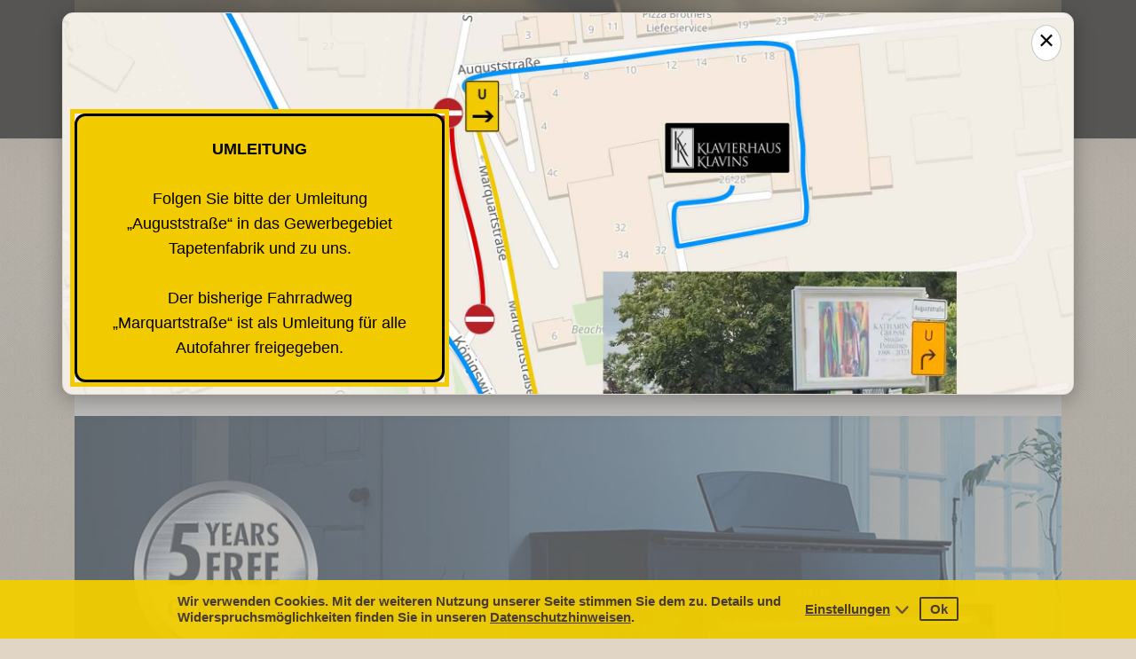

--- FILE ---
content_type: text/html; charset=utf-8
request_url: https://www.klavierhaus-klavins.de/yamaha/avantgrand
body_size: 3927
content:
<!DOCTYPE html>
<html lang="de">
<head>
	<base href="https://www.klavierhaus-klavins.de/">
	<meta charset="utf-8">
	<meta name="viewport" content="width=device-width">

	<title>Yamaha AvantGrand, Hybrid-Pianos 2024 - Klavierhaus Klavins Bonn</title>

	<meta name="description" content="Alle 2024er Yamaha Hybrid-Pianos aus der AvantGrand-Reihe. Vom erschwinglichen NU1X bis zum anspruchsvollen N3X">

	<meta property="og:title" content="Yamaha AvantGrand, Hybrid-Pianos 2024 - Klavierhaus Klavins Bonn">
	<meta property="og:description" content="Alle 2024er Yamaha Hybrid-Pianos aus der AvantGrand-Reihe. Vom erschwinglichen NU1X bis zum anspruchsvollen N3X">
	<meta property="og:image" content="assets/images/header/neu-instrumente.jpg">

	<meta name="mobile-web-app-capable" content="yes">
	<meta name="apple-mobile-web-app-title" content="Klavierhaus Klavins">

	<link rel="apple-touch-icon" sizes="180x180" href="assets/images/favicons/apple-touch-icon.png">
	<link rel="icon" type="image/png" sizes="32x32" href="assets/images/favicons/favicon-32x32.png">
	<link rel="icon" type="image/png" sizes="16x16" href="assets/images/favicons/favicon-16x16.png">
	<link rel="manifest" href="assets/images/favicons/site.webmanifest" crossorigin="use-credentials">
	<link rel="mask-icon" href="assets/images/favicons/safari-pinned-tab.svg" color="#313131">
	<link rel="shortcut icon" href="assets/images/favicons/favicon.ico">
	<meta name="apple-mobile-web-app-title" content="Klavierhaus Klavins">
	<meta name="application-name" content="Klavierhaus Klavins">
	<meta name="msapplication-TileColor" content="#da532c">
	<meta name="msapplication-config" content="assets/images/favicons/browserconfig.xml">
	<meta name="theme-color" content="#ffffff">

	<link rel="stylesheet" type="text/css" href="assets/css/stile.css.php?ver=2.12" media="all">
	<link rel="stylesheet" type="text/css" href="assets/more/royalslider/royalslider.css?ver=2.12">
	<link rel="stylesheet" type="text/css" href="assets/more/royalslider/skins/default/rs-default.css?ver=2.12">
	<link rel="stylesheet" type="text/css" href="assets/more/royalslider/skins/minimal-white/rs-minimal-white.css?ver=2.12">

	<link rel="home" href="/" title="Klavierhaus Klavins Bonn">
	<link rel="start" href="/" title="Klavierhaus Klavins Bonn">
	<link rel="copyright" href="impressum-agb">

	<link rel="dns-prefetch" href="https://matomo.klavierhaus-klavins.de">

	<script src="assets/more/jquery/jquery.min.js?ver=2.12"></script>
	<script src="assets/more/royalslider/jquery.royalslider.min.js?ver=2.12"></script>
	<script src="assets/js/lib.js?ver=2.12"></script>

	<link rel="stylesheet" href="assets/css/instrumente-list.css?ver=2.12" media="screen">
	<script src="assets/js/lazyloading.js?ver=2.12"></script>
</head>

<body>
	<div class="hide" data-g_url="1" data-value="https://www.klavierhaus-klavins.de/"></div>
	<div class="hide" data-g_token="1" data-value="AnFP6K5eOw19Q3PtnbpnqatRvMQ"></div>
	<div id="wrapper">
		<div class="shadow top"></div>
		<div id="mainbackground">
			<div id="header" class="bg-neuinstrumente">
				<a id="homebutton" href="/">Link zur Startseite</a>
				<!--img src="" alt="" width="1112" height="157"-->
			</div>
			<div itemscope itemtype="https://schema.org/BreadcrumbList">
				<nav id="globalnav">
					<ul>
						<li><a href="/">Klavierhaus Klavins</a></li>
						<li><a href="instrumente" class="active">Instrumente</a></li>
						<li><a href="sale">Sale</a></li>
						<li><a href="veranstaltungen">Veranstaltungen</a></li>
						<li><a href="kontakt-wegbeschreibung">Kontakt</a></li>
					</ul>
				</nav>
				<nav id="chapternav">
					<ul>
						<li itemprop="itemListElement" itemscope itemtype="https://schema.org/ListItem"><a href="instrumente" class="active" itemid="instrumente" itemscope itemtype="https://schema.org/Thing" itemprop="item"><span itemprop="name">Neu-Instrumente</span></a><meta itemprop="position" content="1"></li>
						<li><a href="gebrauchte-klaviere-und-fluegel">Gebraucht-Instrumente</a></li>
						<li><a href="instrumenten-verleih">Instrumenten-Verleih</a></li>
						<li><a href="miete-finanzierung">Miete &amp; Finanzierung</a></li>
						<li><a href="zubehoer">Zubehör</a></li>
					</ul>
				</nav>
				<nav id="brandnav">
					<p class="previoush4">Yamaha</p>
					<ul>
						<li><a href="yamaha/yamaha">Yamaha</a></li>
						<li itemprop="itemListElement" itemscope itemtype="https://schema.org/ListItem"><a href="yamaha/avantgrand" class="active" itemscope itemtype="https://schema.org/Thing" itemprop="item"><span itemprop="name">AvantGrand</span></a><meta itemprop="position" content="2"></li>
						<li><a href="yamaha/clavinova">Clavinova</a></li>
						<li><a href="yamaha/arius">Arius</a></li>
						<li><a href="yamaha/p-serie">P-Serie</a></li>
					</ul>
				</nav>
			</div>
			<div id="contentwide">
				<div class="downloadbox">
					<a href="data/media/Yamaha-AvantGrand_Hybrid-Pianos_02-2019.pdf" target="_blank">
						<img src="assets/images/Yamaha-AvantGrand_Hybrid-Pianos_02-2019.jpg" width="100" height="128" alt="Cover des Yamaha AvantGrand Gesamtkatalogs September 2023">
					</a>
					<div>
						<p><strong>AvantGrand<br>
						Flügel und Klaviere 2024</strong></p>
						<p><span>&nbsp; &nbsp;24 Seiten | 3,9 MB PDF<br>
						<a href="data/media/Yamaha-AvantGrand_Hybrid-Pianos_09-2023.pdf" target="_blank"><strong>&darr; Katalog herunterladen</strong></a></span></p>
					</div>
				</div>

				<h1>AvantGrand Hybrid-Flügel &amp; -Klavier 2024</h1>

				<p><em>Alle aktuellen Modelle, ab August ’23. Preise inklusive 19% MwSt.</em></p>

				<div class="zwischenbild">
					<img src="assets/images/yamaha-avantgrand-garantie.jpg" width="1112" height="556" alt="AvantGrand 5 Jahre Garantie">
				</div>

				<h2>5 Jahre kostenlose Garantie für alle Yamaha AvantGrand-Modelle</h2>

				<p>Bitte registrieren Sie Ihr Instrument innerhalb von 6 Monaten nach den Kaufdatum und Sie erhalten eine Garantieverlängerung von 2 auf 5 Jahre. Die verlängerte Garantiezeit gilt für alle Modelle aus der AvantGrand-Serie.</p>

				<p>Die Garantieverlängerung ist gegen Vorlage des Kaufbelegs und dem 2+3 Garantiezertifikat gültig.</p>

				<h3>Zur Registrierung: <a href="https://de.yamaha.com/de/support/warranty/avantgrand-nu1-clavinova-extended-warranty.html" target="_blank" rel="noreferrer">yamahaeurope.com</a></h3>

				<div class="zwischenbild">
					<img src="assets/images/yamaha-avantgrand-serie-mann.jpg" width="1112" height="556" alt="AvantGrand NU1X in stilvoller Loftumgebung">
				</div>
				<div class="instruments">
					<h2>AvantGrand Serie</h2>

					<h3>Alles was Sie von einem akustischen Instrument erwarten. Alles was Sie bei einem digitalen Piano brauchen.</h3>

					<p>Ursprünglich sind Hybrid-Pianos nicht für reine Akustik-Interpretationen konzipiert, aber ein AvantGrand ist die große Ausnahme: Eine vollkommene Einheit intelligenter Technologie und akustischer Faszination – modern, klassisch und zweifellos Yamaha.</p>

					<ul class="listinstrumente removepadding">
						<li>
							<a href="yamaha/avantgrand/n3x">
								<img src="assets/images/instrument-placeholder.jpg" content="data/instrument/63/yamaha-n3x.63-296.list.jpg" width="244" height="184" alt="Yamaha AvantGrand N3X in Schwarz poliert" data-lazyload="on">
								<div class="textpart">
									<h3>N3X</h3>
<div class="shortdata">
										<div class="shortdata1">L 120 cm	</div>
										<div class="shortdata3">26.654 € uvp	</div>
</div>
									<p class="shortdescr">Anschlag, Pedalgefühl, Nachhall und Resonanz – das N3X erfüllt in jeder Hinsicht die Anforderungen selbst der anspruchsvollsten Pianisten</p>
								</div>
							</a>
						</li>
						<li>
							<a href="yamaha/avantgrand/n1x">
								<img src="assets/images/instrument-placeholder.jpg" content="data/instrument/94/yamaha-n1x.94-304.list.jpg" width="244" height="184" alt="Yamaha AvantGrand N1X in Schwarz poliert" data-lazyload="on">
								<div class="textpart">
									<h3>N1X</h3>
<div class="shortdata">
										<div class="shortdata1">L 62 cm	</div>
										<div class="shortdata3">10.895 € uvp	</div>
</div>
									<p class="shortdescr">Es spielt sich wie ein Konzertflügel; bestechend sind die auffälligen, eleganten Kurven, die das N1X zu einem majestätischen Yamaha-Flügel machen</p>
								</div>
							</a>
						</li>
						<li>
							<a href="yamaha/avantgrand/nu1x">
								<img src="assets/images/instrument-placeholder.jpg" content="data/instrument/95/yamaha-nu1x.95-316.list.jpg" width="244" height="184" alt="Yamaha AvantGrand NU1X in Schwarz poliert" data-lazyload="on">
								<div class="textpart">
									<h3>									<span class="sofort-verfuegbar" title="sofort verfügbar">sofort verfügbar</span>
NU1X</h3>
<div class="shortdata">
										<div class="shortdata1">H 102 cm	</div>
										<div class="shortdata3">ab 6.792 € uvp	</div>
</div>
									<p class="shortdescr">Traditioneller Klavierbau trifft auf Klangzauber – Ein schlankes AvantGrand das die Grenzen zwischen akustisch und digital verschwimmen lässt</p>
								</div>
							</a>
						</li>
					</ul>
				</div>
				<div class="iframewrapper2">
					<div class="buttoncontent" data-youtubelazyload="1" data-youtubeid="Ue2Glc9IjBw">
						<div class="youtubetitle">
							<span class="youtubetitle-circle">K</span>
							Yamaha AvantGrand concept video
						</div>
						<img src="assets/css/images/youtube-open.png" width="26" height="26" alt="Fullscreen" class="youtubeshow">
						<div class="ytplay"></div>
					</div>
				</div>
				<div class="bottombrandlogo">
					<img src="assets/images/logos/yamaha.small.svg" width="106" height="24" alt="Yamaha Logo">
				</div>
			</div>
			<script src="assets/js/lazyplaceholder.js?ver=2.12"></script>
		</div>
		<footer>
			<nav id="navfooter">
				<ul>
					<li><img src="assets/images/klavierhaus-klavins-logo.svg" width="180" height="79" alt="KK Logo">
						<p>
							Telefon: <a href="tel:+49-228-461515" data-function="send-tel-stat">0228-46 15 15</a><br>
							E-Mail: <span class="email" data-em-data="1" data-em1="kontakt" data-em2="klavierhaus-klavins.de" data-function="send-mail-stat">protected email</span>
						</p>
						<p>
							<a href="https://www.facebook.com/KlavierhausKlavins" target="_blank"><img src="assets/images/logos/Facebook-F-Logo_20x20.svg" width="20" height="20" alt="Facebook-Logo" title="Facebook-Profil besuchen"></a>
							<a href="https://www.instagram.com/klavierhaus.klavins.bonn" target="_blank"><img src="assets/images/logos/Instagram-Logo_19x19.svg" width="19" height="19" alt="Instagram-Logo" title="Instagram-Profil besuchen"></a>
							<a href="https://www.youtube.com/user/KlavierhausKlavins" target="_blank"><img src="assets/images/logos/YouTube-Logo_24x24.svg" width="24" height="24" alt="YouTube-Logo" title="YouTube-Kanal besuchen"></a>
						</p></li>
				</ul>
				<ul>
					<li class="isheader"><a href="/" title="Startseite">Startseite</a></li>
					<li><a href="werkstatt">Werkstatt</a></li>
					<li><a href="klaviertransport">Klaviertransport</a></li>
					<li><a href="klaviertransport-angebot">Transport-Angebot</a></li>
					<li><a href="stimmung">Stimmung</a></li>
					<li><a href="klavierunterricht">Klavierunterricht</a></li>
					<li><a href="ueber-uns">Über uns</a></li>
					<li><a href="referenzen">Referenzen</a></li>
					<li><a href="hintergruende">Hintergründe</a></li>
				</ul>
				<ul>
					<li class="isheader"><a href="instrumente">Instrumente</a></li>
					<li><a href="gebrauchte-klaviere-und-fluegel">Gebrauchte</a></li>
					<li><a href="sale">Sale</a></li>
					<li><a href="instrumenten-verleih">Verleih</a></li>
					<li><a href="miete-finanzierung">Miete</a></li>
					<li><a href="miete-finanzierung">Finanzierung</a></li>
					<li><a href="zubehoer">Zubehör</a></li>
					<li class="isheader"><a href="veranstaltungen">Veranstaltungen</a></li>
					<li><a href="veranstaltungen">Aktuelle</a></li>
					<li><a href="veranstaltungen/archiv/2024">Vergangene</a></li>
				</ul>
				<ul>
					<li class="isheader"><a href="kontakt-wegbeschreibung" title="Unsere Anschrift, Wegbeschreibung und Öffnungszeiten">Kontakt</a></li>
					<li><a href="kontakt-wegbeschreibung/#wb">Wegbeschreibung</a></li>
					<li><a href="impressum-agb">Impressum</a></li>
					<li><a href="impressum-agb/#agb">AGB</a></li>
					<li><a href="impressum-agb/#wb" title="Widerrufsbelehrung">Widerrufsbelehrung</a></li>
					<li><a href="datenschutz" title="Datenschutz">Datenschutz</a></li>
					<li><button class="ppb-show-btn ppb-show-btn-style-footer">Cookie-Einstellungen</button></li>
				</ul>
				</nav>
			<div class="divinfo">
				<div class="divinfo-inner">
<p><strong>&copy; Klavierhaus Klavins</strong>, Bonn. Klavierbaumeisterbetrieb – Spezialist für Reparaturen – seit 1978</p>				</div>
			</div>
		</footer>
		<div class="shadow bottom"></div>
	</div><!-- /wrapper -->
	<div id="privacy-policy-banner">
		<div class="ppb-container">
			<div class="ppb-text">
				Wir verwenden Cookies. Mit der weiteren Nutzung unserer Seite stimmen Sie dem zu. Details und Widerspruchsmöglichkeiten finden Sie in unseren <a href="impressum-agb#ds">Datenschutzhinweisen</a>.
			</div>
			<div class="ppb-buttons">
				<a href="#" id="ppb-btn-settings" class="">Einstellungen</a> <a href="#" id="ppb-btn-accept">Ok</a>
			</div>
		</div>
		<div id="idbannercolums" class="thebannercols">
			<div class="thebannercol">
				<div class="thecolheader">Nutzung von Angeboten Dritter</div>
				<div class="thecolcontent">
					<p>Diese Website nutzt neben den technisch notwendigen „Sitzungs-“Cookies nur Matomo Tracking, sowie Videohosting von youtube.com.</p>

					<p>Hierbei baut Ihr Browser eine Verbindung zu den Servern des Drittanbieters auf, wodurch automatisch Ihre IP-Adresse sowie Informationen über Ihren Browser, Betriebssystem, Datum/Uhrzeit und die Adresse unserer Website an diese übermittelt werden können.</p>
				</div>
			</div>
			<div class="thebannercol">
				<div class="thecolheader">Tracking-Cookie von Matomo</div>
				<div class="thecolcontent">
					<p>Matomo wird DSGVO-konform eingesetzt, da es Daten nur innerhalb dieser Website erhebt und verarbeitet. Es dient nicht-personenbezogener Verfolgung der Benutzerinteraktion.</p>

					<div id="pps-dynamic-content">
						<div id="matomo-opt-out"></div>
					</div>
				</div>
			</div>
		</div>
	</div>
	<script src="assets/js/lib-footer.js?ver=2.12"></script>
	<script src="assets/js/ppb.js?ver=2.12"></script>
	<script src="assets/js/matomo.js?ver=2.12"></script>
	<noscript><img src="https://matomo.klavierhaus-klavins.de/matomo.php?idsite=1&amp;rec=1" alt="Tracking Pixel" referrerpolicy="no-referrer-when-downgrade"></noscript>
<!-- c1 - 21.11.2025 08:40:37 -->
</body>
</html>


--- FILE ---
content_type: text/css
request_url: https://www.klavierhaus-klavins.de/assets/css/stile.css.php?ver=2.12
body_size: 9434
content:
/*
<style>
/**/


/* Version 2021-01-25 CSP */


@import url("privacy-policy.css?ver=2.12");
@import url("messages.css?ver=2.12");


body {
	font-family: 'Lucida Grande', Geneva, Verdana, Arial, Helvetica, sans-serif;
	font-size: 80%;
	background: url(../../assets/images/klavins-bglower.jpg) 0 -259px repeat-x rgb(225, 213, 198);
	margin: 0;
	padding: 0;
}
html, body {
	overflow: visible !important;
}

#wrapper {
	max-width: 1112px;
	min-width: 304px;
	margin: 0 auto;
	position: relative;
	z-index: 1;
}

.hide,
.schemaorg-hide {
	display: none;
}

.shadow {
	box-shadow: 0 0 15px rgba(0, 0, 0, 0.75);
	margin: 0 auto;
	position: relative;
	width: 98%;
	height: 5px;
	z-index: -1;
}
.shadow.top {
	margin-bottom: -5px;
}
.shadow.bottom {
	margin-top: -5px;
	margin-bottom: 18px;
}

#mainbackground {
	margin: 0 0 -5px 0;
	background: #fefefe;
}
#header {
	width: 100%;
	height: 156px;
	background: #c33764;
	background-size: cover;
	background-position: center 38%;
}
#header {
	background-image: linear-gradient(180deg, rgba(0,0,0,0.1) 33%, rgba(0,0,0,0.8) 100%);
}
#header.bg-home { background-image: linear-gradient(180deg, rgba(0,0,0,0.1) 33%, rgba(0,0,0,0.8) 100%), url(images/header/home.jpg); }
#header.bg-fluegelverleih { background-image: linear-gradient(180deg, rgba(0,0,0,0.1) 33%, rgba(0,0,0,0.8) 100%), url(images/header/fluegelverleih.jpg); }
#header.bg-gebrauchteklaviere { background-image: linear-gradient(180deg, rgba(0,0,0,0.1) 33%, rgba(0,0,0,0.8) 100%), url(images/header/gebrauchteklaviere.jpg); }
#header.bg-klavierstimmung { background-image: linear-gradient(180deg, rgba(0,0,0,0.1) 33%, rgba(0,0,0,0.8) 100%), url(images/header/klavierstimmung.jpg); }
#header.bg-klaviertransport { background-image: linear-gradient(180deg, rgba(0,0,0,0.1) 33%, rgba(0,0,0,0.8) 100%), url(images/header/klaviertransport.jpg); }
#header.bg-klavierunterricht { background-image: linear-gradient(180deg, rgba(0,0,0,0.1) 33%, rgba(0,0,0,0.8) 100%), url(images/header/klavierunterricht.jpg); }
#header.bg-klavierwerkstatt { background-image: linear-gradient(180deg, rgba(0,0,0,0.1) 33%, rgba(0,0,0,0.8) 100%), url(images/header/klavierwerkstatt.jpg); }
#header.bg-neuinstrumente { background-image: linear-gradient(180deg, rgba(0,0,0,0.1) 33%, rgba(0,0,0,0.8) 100%), url(images/header/neuinstrumente.jpg); }
#header.bg-oeffnungszeiten { background-image: linear-gradient(180deg, rgba(0,0,0,0.1) 33%, rgba(0,0,0,0.8) 100%), url(images/header/oeffnungszeiten.jpg); }
#header.bg-sauter { background-image: linear-gradient(180deg, rgba(0,0,0,0.1) 33%, rgba(0,0,0,0.8) 100%), url(images/header/sauter.jpg); }
#header.bg-schimmelkonzert { background-image: linear-gradient(180deg, rgba(0,0,0,0.1) 33%, rgba(0,0,0,0.8) 100%), url(images/header/schimmelkonzert.jpg); }
#header.bg-grotriansteinweg { background-image: linear-gradient(180deg, rgba(0,0,0,0.1) 33%, rgba(0,0,0,0.8) 100%), url(images/header/grotriansteinweg.jpg); }
#header.bg-ueber-uns { background-image: linear-gradient(180deg, rgba(0,0,0,0.1) 33%, rgba(0,0,0,0.8) 100%), url(images/header/ueber-uns.jpg); }
#header.bg-veranstaltungen { background-image: linear-gradient(180deg, rgba(0,0,0,0.1) 33%, rgba(0,0,0,0.8) 100%), url(images/header/veranstaltungen.jpg); }


a,
a:visited {
	text-decoration: none;
	color: #06c;
}
a:hover {
	text-decoration: underline;
	color: #147;
}
a.whitelink {
	color: #fff;
}
a.klaviatur {
	display: flex;
	justify-content: center;
	align-content: center;
	width: 100%;
	height: 200px;
	margin: 15px 0;
	border: 0;
	text-decoration: none;
	background-image: url(../../assets/images/Klaviatur-Klavins-BG.png);
	background-position: center 0;
}
a.klaviatur:hover {
	background-position: center bottom;
}
a.klaviatur img {
	width: 96%;
	padding: 15px 0;
}


span.email {
	color: #06c; /* use link color */
}
span.emailwhite,
span.emailwhite a {
	color: white;
}

button {
	font-family: 'Lucida Grande', Geneva, Verdana, Arial, Helvetica, sans-serif;
	font-size: 11px;
}

#homebutton {
	background: url(../../assets/images/logos/klavierhaus-klavins-logo_233x85.svg) transparent;
	background-position: top left;
	background-size: contain;
	background-repeat: no-repeat;
	position: absolute;
	min-width: 135px;
	min-height: 85px;
	width: 225px;
	top: 36px;
	left: 30px;
	display: block;
	border: 0;
	font-size: 0;
}
#homebutton:hover {
	background-color: rgba(255, 255, 255, 0.05);
}
@media screen and (max-width: 530px) {
	#homebutton {
		width: 50%;
	}
}


/* first nav level */

nav#globalnav {
	display: flex;
	flex-direction: column;
}
nav#globalnav ul {
	display: flex;
	flex-wrap: wrap;
	position: relative;
	padding: 0;
	list-style: none;
	line-height: 26px;
	font-size: 1.2em;
	font-weight: 600;
	margin: -27px 0 0 81px;
}
nav#globalnav a,
nav#globalnav a:link,
nav#globalnav a:visited {
	padding: 5px 10px;
	margin: 1px 4px 2px 0;
	text-decoration: none;
	white-space: nowrap;
	color: #efefef;
	background-color: rgba(0, 0, 0, 0.6);
	border-radius: 2px;
}
nav#globalnav a:hover {
	color: #fff;
	background: rgba(167, 0, 15, 0.85);
	transition: all 0.3s ease-out;
}
nav#globalnav a.active {
	color: #000;
	background-color: #fff;
	border-radius: 1px;
	border-bottom-left-radius: 0;
	border-bottom-right-radius: 0;
}


/* second nav level */

nav#chapternav {
	display: grid;
	margin: 2px 21px;
}
nav#chapternav ul {
	position: relative;
	margin: 0;
	padding: 0;
	list-style: none;
	line-height: 25px;
	font-size: 1.1em;
}
nav#chapternav a,
nav#chapternav a:link,
nav#chapternav a:visited {
	float: left;
	height: 25px;
	padding: 4px 11px;
	margin: 2px 1.1em 2px 0;
	text-decoration: none;
	white-space: nowrap;
	color: #000;
	border: 1px solid rgba(0, 0, 0, 0.0);
	border-radius: 3px;
}
nav#chapternav a.active {
	color: #a6000f;
}
nav#chapternav a:hover {
	color: #a6000f;
	border: 1px solid rgba(0, 0, 0, 0.06);
	transition: all 0.3s ease-out;
}


/* third nav level */

nav#brandnav {
	display: grid;
	margin: 18px 7.5%;
}
nav#brandnav ul {
	position: relative;
	margin: 0 0 0 -10px;
	padding: 0;
	list-style: none;
	line-height: 26px;
	font-size: 1.2em;
}
nav#brandnav a,
nav#brandnav a:link,
nav#brandnav a:visited {
	float: left;
	height: 26px;
	padding: 4px 12px;
	margin: 2px 1.0em 2px 0;
	text-decoration: none;
	white-space: nowrap;
	color: #000;
	border: 1px solid rgba(0, 0, 0, 0.0);
	border-radius: 3px;
}
nav#brandnav a.active {
	color: #a6000f;
}
nav#brandnav a:hover {
	color: #a6000f;
	border: 1px solid rgba(0, 0, 0, 0.06);
	transition: all 0.3s ease-out;
}



h1,
h2,
h3,
h4,
h5,
div.two-col-div p:first-child,
.previoush4 {
	font-family: 'Trebuchet MS', 'Lucida Grande', Verdana, Arial, sans-serif;
	line-height: 1.2em;
}
h1 {
	font-size: 2.4em;
	font-weight: 400;
	margin: 30px 0 10px 0;
}
.hiddenhomeh1 {
	display: none;
}
h2 {
	line-height: 1.4em;
	font-size: 1.8em;
	font-weight: 600;
	margin: .3em 0 .6em 0;
	padding-top: 1.0em;
}
h3 {
	font-size: 1.4em;
	margin-top: 2em;
}
h4,
div.two-col-div p:first-child,
.previoush4 {
	font-weight: normal;
	font-size: 1.2em;
	margin: 0.4em 0 0 0;
	padding-bottom: 0.1em;
}
div.two-col-div p:first-child,
.previoush4 {
	color: #767676;
	border-bottom: 1px solid #ccc;
	text-indent: .3em;
	margin: 0.4em 0 0 0;
	padding-bottom: 0.1em;
}
h5 {
	font-size: 1.2em;
	margin: 1.3em 0;
	font-weight: 500;
	line-height: 1.5em;
}


.details { margin: .7em 0 .4em .7em; }

#contentwide .details { margin: -36px 0 0 0; }
#contentwide .details span { color: #9d9a94; font-weight: 500; margin-left: 7px; }

.iframewrapper {
	overflow: hidden;
	padding-top: 56.25%; /* 16:9*/
	position: relative;
	margin: 40px 0;
	clear: both;
}
.iframewrapper iframe {
	position: absolute;
	top: 0;
	left: 0;
	border: 0;
	width: 100%;
	height: 100%;
}

.iframewrapper2 {
	overflow: hidden;
	position: relative;
	margin: 40px 0;
	/*clear: both;*/
}
.iframewrapper2 .buttoncontent {
	display: block;
	aspect-ratio: 21/9 auto;
	padding: 5px;
	background-color: #000;
	background-image: url('images/youtube-bg.jpg');
	background-position: center bottom;
	background-repeat: no-repeat;
	background-size: cover;
	font-size: 16px;
	color: #fff;
	text-shadow: 0 0 2px rgba(0,0,0,.5);
	cursor: pointer;
}
.iframewrapper2 .buttoncontent:hover {
}

.iframewrapper2 .buttoncontent .youtubetitle {
	float: left;
	padding: 7px;
	margin-right: 40px;
	display: inline-flex;
}
.iframewrapper2 .buttoncontent .youtubetitle-circle {
	width: 20px;
	height: 20px;
	font-weight: 600;
	color: #fff;
	padding: 11px 10px 9px 10px;
	margin-right: 11px;
	background-color: #be360c;
	border-radius: 20px;
	display: inline-table;
	text-align: center;
}
.iframewrapper2 .buttoncontent .youtubeshow {
	border: none;
	position: absolute;
	right: 18px;
	top: 18px;
}
.iframewrapper2 .buttoncontent .ytplay {
	position: absolute;
	display: inline-block;
	top: 50%;
	left: 50%;
	width: 4em;
	height: 3em;
	margin-top: -1.5em;
	margin-left: -2em;
	padding: 0;
	background: red;
	border-radius: 40% / 10%;
	font-size: 16px;
	text-align: center;
	text-indent: 0.1em;
	color: #fff;
	transition: all 150ms ease-out;
}
.iframewrapper2 .buttoncontent .ytplay::before {
	background: inherit;
	border-radius: 5% / 40%;
	bottom: 9%;
	content: "";
	left: -5%;
	position: absolute;
	right: -5%;
	top: 9%;
}
.iframewrapper2 .buttoncontent .ytplay::after {
	border-style: solid;
	border-width: 1em 0 1em 1.732em;
	border-color: transparent transparent transparent rgba(255, 255, 255, 0.85);
	content: ' ';
	font-size: 0.75em;
	height: 0;
	margin: -1em 0 0 -0.65em;
	top: 50%;
	position: absolute;
	width: 0;
}


.iframewrapper2 iframe {
	border: 0;
	width: 100%;
	height: auto;
}

.detailansicht img {
	width: 100%;
	height: initial;
}

.detailansicht p {
	line-height: 1.6em;
	font-weight: bold;
	font-size: 15px;
}

p {
	font-size: 1em;
	line-height: 1.6em;
	-webkit-hyphenate-character: '–';

	/* These are technically the same, but use both */
	overflow-wrap: break-word;
	word-wrap: break-word;

	-ms-word-break: break-all;
	/* This is the dangerous one in WebKit, as it breaks things wherever */
	word-break: break-all;
	/* Instead use this non-standard one: */
	word-break: break-word;

	/* Adds a hyphen where the word breaks, if supported (No Blink) */
	-ms-hyphens: auto;
	-moz-hyphens: auto;
	-webkit-hyphens: auto;
	hyphens: auto;
}
p[lang='de'] {
	-webkit-locale: 'de';
}

dl {
	font-size: 1em;
	line-height: 2.1em;
	margin: 1.4em 0;
	padding: 0;
}
dt {
	margin: 15px 0 5px 23px;
}
dd {
	margin: 2px 0 4px 0;
}


dl.triple img {
	float: left;
	margin: 0 20px 10px 0;
}
dl.triple dt {
	margin: 15px 0 5px 0;
	font-size: 16px;
	font-weight: 500;
	color: #a6000f;
}
dl.triple dd {
	display: flex;
	flex-direction: column;
	min-height: 120px;
	margin: 0 0 14px 0;
	line-height: 2em;
}
dl.triple dd ul {
	margin: 0.5em 0;
	padding: 0 0 0 1.5em;
}


ul.bulletless {
	list-style: none;
}

ol {
	padding-left: 20px;
	margin-top: 1.5em;
	margin-bottom: 1.5em;
}
ol li {
	margin-bottom: 1em;
}


ol.konzertverleih {
	margin: 0 0 0 23%;
	padding: 0 0 0 20px;
	font-size: 1.5em;
	line-height: 1.65em;
	font-weight: 600;
}
ol.konzertverleih a {
	color: #000;
}
ol.konzertverleih a:hover {
	color: #06c;
}


hr {
	margin-bottom: 1.2em;
	border: none;
	border-top: 1px solid #dcdcdc;
	border-bottom: 1px solid #efefef;
	clear: both;
}

#show { margin-bottom: 1.4em; }

.red {
	color: #ab0644;
	margin: -.7em 0 1em 0;
	border-bottom: none;
	text-indent: 0;
}
.gray {
	color: #757575;
	margin: -1em 0 1em 0;
	border-bottom: none;
	text-indent: 0;
}

.downloadbox {
	width: 306px;
	min-height: 109px;
	display: flex;
	justify-content: space-between;
	margin: -8px 0 16px 50px;
	padding: 12px 12px 4px 12px;
	float: right;
	background-color: rgb(249, 248, 247);
	border-radius: 6px;
	border: 1px solid #f1f1f1;
}
.downloadbox div {
	display: flex;
	flex-direction: column;
	justify-content: space-between;
}
.downloadbox p {
	font-size: 1.2em;
	line-height: 1.4em;
	margin: 2px 0 5px 12px;
}
.downloadbox p span {
	font-size: .85em;
	line-height: .85em;
}

.pressebox {
	background-color: #f1f0eb;
	border: 4px solid #eeede9;
	border-left: none;
	border-right: none;
	padding: 0 12px;
	margin: 1px 0;
}
.pressebox,
.pressebox h2,
.pressebox h3,
.pressebox h4,
.pressebox h5 {
	font-family: Georgia, "Times New Roman", Times, serif;
}
.pressebox h2 { color: #5671d5; }
.pressebox h3 { color: #989794; font-weight: normal; }
.pressetext {
	float: right;
	font-size: 4.5em;
	font-weight: bold;
	padding: 0 7px;
	color: #f6f5f0;
}
.right {
	text-align: left;
	margin: 30px 15px 0 15px;
}

#contentwide p.copyfooter {
	background: #222;
	color: #f9f9f9;
	margin: 44px 65px 15px 65px;
	padding: 9px 12px;
	text-indent: 0px;
	border: 6px solid #111;
}

.Stil1 { font-style: italic; }
.Stil2, dt { font-weight: bold; }
.Stil3 { color: #a6a6a6; }
.Stil4 { color: #ab0644; font-weight: bold; }
.Stil5 { color: #bbb; }


.brandoverview {
	background: url(../../assets/images/Klaviatur-Klavins_big.jpg) repeat-x #000;
	min-height: 416px;
	margin: 0 -8.8% 3em -8.8%;
	color: #fff;
	padding: 2% 8.8%;
}
.brandoverview h1 {
	margin: 0;
	padding-top: 21px
}
.brandoverview .brands {
	display: flex;
	flex-flow: wrap;
	justify-content: space-between;
	padding: 21px 0;
}
.brandoverview .brands > div {
	width: 22%;
	min-width: 180px;
	padding: 21px 1%;
}
.brandoverview .brands > div div {
	border-left: 1px solid #bbb;
	padding-left: 11px;
}
.brandoverview .schimmelbrandlogo {
	width: 120px;
	margin: 0 0 15px 7px;
}
.brandoverview .yamahabrandlogo {
	width: 100px;
	margin: 7px 0 23px 7px;
}
.brandoverview .grotrianbrandlogo {
	width: 180px;
	margin: 10px 0 28px 7px;
}
.brandoverview .sauterbrandlogo {
	width: 112px;
	margin: -11px 0 17px 7px;
}
.brandoverview p {
	margin: 20px 0 0 0;
}
.brandoverview a,
.brandoverview a:visited {
	color: #ddd;
}
.brandoverview a:hover {
	color: #fff;
	text-decoration: none;
}


.verkaufte-insert {
	float: right;
	width: 26%;
	padding: 0 8% 20px 20px;
	margin: 0 0 0 20px;
}
.verkaufte-insert img {
	float: left;
	margin: 0 8px 0 6px;
}


#content {
	float: left;
	padding: 0 10px 10px 10px;
	margin: 11px 0 0 0;
	max-width: 555px;
}
#contentwide {
	padding: 0 7.5% 12px 7.5%;
	margin: 18px 0 0 0;
}
@media screen and (max-width: 530px) {
	#contentwide {
		padding: 0 5% 10px 5%;
	}
}


#content ol,
#content ol li ol,
#contentwide > ul,
#contentwide > section ul {
	padding: 2px 0 5px 2em;
}

#content ol li {
	margin: .5em 0 1em -5px;
	font-size: 1em;
	list-style-type: upper-roman;
	font-weight: bold;
}
#content ol li ol li { margin: .3em 0 .6em -5px; font-weight: normal }

#contentwide > ul li,
#contentwide > section ul li {
	margin: .3em 0 .7em -5px;
	font-size: 1em;
	list-style-type: square;
	line-height: 1.6em;
}

section.threecolsect {
	column-count: 3;
	widows: 3;
	orphans: 3;
	gap: 2em;
	margin: 30px 0;
	/* column-width: 10em;
	height: 40em;
	column-fill: auto; */
}
@media screen and (max-width: 1024px) {
	section.threecolsect {
		column-count: 2;
	}
}
@media screen and (max-width: 680px) {
	section.threecolsect {
		column-count: 1;
	}
}
section.threecolsect h3 {
	padding-top: 0;
	margin-top: 20px;
	margin-bottom: 5px;
}

section.threecolsect h3:first-child {
	margin-top: 0;
}


section.twocolsect {
	column-count: 2;
	widows: 3;
	orphans: 3;
	gap: 3em;
	margin: 30px 0 50px 0;
}
@media screen and (max-width: 680px) {
	section.twocolsect {
		column-count: 1;
	}
}
section.twocolsect > ol li {
	font-weight: 600;
}
section.twocolsect > ol li ol li {
	font-weight: 400;
}
section.twocolsect > ol:first-child {
	margin-top: 0;
}


/* alt, ersetzt durch col count siehe oben*/
ul.threecol {
	column-count: 3;
	column-gap: 1em;
	padding-left: 0;
	margin: 0 0 30px 0;
	list-style-type: none;line-height: 1.9em;
}


.flexbox-cols {
	display: flex;
	flex-wrap: wrap;
	gap: 4%;
	margin: 20px 0;
}
.flexbox-cols > div {
	width: 48%;
}
@media screen and (max-width: 768px) {
	.flexbox-cols > div {
		width: 100%;
	}
}


.sidenotes {
	float: right;
	background-color: #fff;
	padding: 1px;
	margin: .65em 4px 3px 0;
	border: 1px solid #ccc;
	max-width: 170px;
	font-size: 90%;
}
.sidenotes h2, .sidenotes h1 {
	line-height: normal;
	padding: 0 4px;
}
.sidenotes h2,
.sidenotes h1 {
	line-height: normal;
	padding: 0 4px;
}
.sidenotes p {
	line-height: normal;
	padding: 0 4px;
	margin: 0 0 .9em 0;
}


footer {
	display: flex;
	flex-direction: column;
	align-items: stretch;
	gap: 1%;
	background-color: #ddd5c1;
	background-color: rgba(230, 221, 200, 0.25);
	background: url(../../assets/images/klavins-bglower.jpg) 0 -319px repeat-x fixed rgb(225, 213, 198);
	background: linear-gradient(to top, rgba(230, 222, 212, 1), rgba(255, 255, 255, 1) 27.31%);
	font-family: Georgia, "Times New Roman", Times, serif;
	font-size: .9em;
}
footer p {
	margin: 0;
	padding: 9px 0 7px 0;
	text-align: center;
	line-height: 1.5em;
}
footer p strong {
	font-size: 1.1em;
	padding: .3em 0 .5em 0;
	font-weight: 500;
}
footer #navfooter {
	display: flex;
	flex-wrap: wrap;
	align-self: center;
	justify-content: space-around;
	width: 100%;
	max-width: 1112px;
	margin-top: 5px;
	padding: 28px 0 15px 0;
	font-size: 14px;
	border-top: 1px solid #2b2b2b;
	border-bottom: 1px solid #2b2b2b;
}
footer #navfooter ul:first-child {
	display: flex;
	flex-wrap: wrap;
}
#navfooter div,
#navfooter:first-child ul li {
	display: flex;
	flex-direction: column;
	justify-content: space-between;
}
#navfooter div p,
#navfooter:first-child ul li p {
	text-align: left;
	margin-left: 14px;
}
#navfooter div p:last-child,
#navfooter:first-child ul li p:last-child {
	display: flex;
	align-items: center;
	justify-content: space-around;
	gap: 10%;
	width: 100px;
}
#navfooter ul {
	list-style: outside none none;
	margin: 0;
	padding: 0;
}
#navfooter > ul > li {
	padding: 7px 0;
}
#navfooter > ul > li > a {
	color: #6a5d54;
}
#navfooter > ul > li > a:hover {
	text-decoration: none;
	color: #000;
}
#navfooter > ul > li.isheader > a {
	font-weight: 400;
	text-transform: uppercase;
	letter-spacing: 0.055em;
	color: #261c13;
}
footer .divinfo {
	display: flex;
	justify-content:center;
	color: #ebe3de;
	background-color: #6c5f53;
	border-top: 2px solid #e8dfd5;
}
footer .divinfo-inner {
	width: 100%;
	max-width: 1112px;
	margin: 0 7.5%;
	padding: 5px 4px 6px 4px;
	font-size: 12px;
	letter-spacing: 0.11em;
	text-transform: uppercase;
}
@media all and (max-width: 760px) {
	footer #navfooter {
		box-sizing: border-box;
		justify-content: space-between;
		padding-left: 7%;
		padding-right: 5%;
	}
	footer #navfooter > div {
		margin-bottom: 25px;
	}
	footer #navfooter > ul {
		flex: 0 0 45%;
		margin-bottom: 25px;
	}
}
@media all and (max-width: 500px) {
	footer #navfooter > ul {
		xflex: 0 0 100%;
	}
}
@media all and (max-width: 1000px) {
	footer.BL .divmitmachen,
	footer.EBK .divmitmachen {
		background-image: none;
	}
}
@media all and (max-width: 1280px) {
	footer .divinfo-inner {
		grid-template-columns: 1fr 1fr 1fr auto 1fr;
	}
}
@media all and (max-width: 750px) {
	footer .divinfo-inner {
		grid-template-columns: 1fr 1fr;
		grid-template-rows: 100px 100px;
		justify-items: center;
	}
	footer .divinfo a.erzbistum-koeln-logo {
		grid-column-start: 1;
		grid-column-end: 2;
		grid-row-start: 2;
		grid-row-end: 3;
	}
	footer .divinfo a.bmvi-logo {
		grid-column-start: 2;
		grid-column-end: 3;
		grid-row-start: 2;
		grid-row-end: 3;
		justify-self: center;
	}
}



img {
	border: none;
}
.imagemax100 {
	max-width: 100%;
}
.zwischenbild {
	margin: 30px -8.8% 30px -8.8%;
	display: block;
}

.fullwidthcontentimage {
	margin: 32px auto 45px auto;
}
.imgleft280 {
	margin: 2px 2% 25px 0;
	min-width: 42%;
	max-width: 48%;
	float: left;
}
.imgright280 {
	margin: 2px 0 25px 2%;
	min-width: 42%;
	max-width: 48%;
	float: right;
}
.imgright280.smaller {
	min-width: 30%;
	max-width: 33%;
}
.imgright280.extrasmall {
	min-width: 18%;
	max-width: 20%;
}
.zwischenbild img,
.fullwidthcontentimage img,
.imgleft280 img,
.imgright280 img {
	width: 100%;
	height: auto;
}
.zwischenbild video,
.fullwidthcontentimage video {
	object-fit: fill;
	width: 100%;
	height: auto;
}
.zwischenbild > span,
.fullwidthcontentimage > span,
.imgleft280 span,
.imgright280 span,
.iframewrapper2 span {
	float: right;
	margin-right: 6.5%;
	margin-top: -3px;
	color: #fff;
	background-color: #000;
	padding: 8px 16px;
	font-size: .9em;
}
.zwischenbild span a,
.fullwidthcontentimage span a,
.imgleft280 span a,
.imgright280 span a,
.iframewrapper2 span a {
	color: #fff;
	text-decoration: underline;
}
.bottombrandlogo {
	display: flex;
	justify-content: center;
	margin-top: 50px;
}


.imgleft236,
.imgright236 {
	position: relative;
	background: #fff;
	border: #eaeaea solid 1px;
	border-radius: 2px;
	padding: 6px 6px 4px 6px;
	width: 245px;
	font-size: .9em;
	box-shadow: 0 0 8px rgba(0, 0, 0, 0.1);
}
.imgleft236 {
	float: left;
	margin: -5px 45px 50px 0;
}
.imgright236 {
	float: right;
	margin: -5px 0 50px 45px;
}
.imgleft236 img,
.imgright236 img {
	width: 100%;
	height: auto;
}
.musicevent > .imgright236:nth-of-type(2n),
.musicevent > .imgright236:nth-of-type(4n),
.musicevent > .imgright236:nth-of-type(6n) {
	float: left;
	margin: -5px 25px 50px 0;
}
.musicevent > .imgright236:nth-of-type(3n),
.musicevent > .imgright236:nth-of-type(5n) {
	float: right;
	margin: -5px 0 50px 30px;
}
@media screen and (max-width: 530px) {
	.imgleft236,
	.imgright236 {
		width: 46%;
		height: auto;
		margin: 19px 14px 10px 0;
	}
	.imgright236 {
		margin: 19px 0 10px 14px;
	}
}

/* Altlasten wegen Veranstaltungen vor 2012 */
.imgnone560,
.imgnone500 { text-align:center; background-color:#fff; padding:5px; margin:5px 0; border:#bbb solid 1px; font-size:0.8em; }
.imgleft360 { text-align:center; background-color:#fff; padding:5px; max-width: 48%; float:left; margin:5px 3% 25px 0; border:#bbb solid 1px; font-size:0.8em; }
.imgright360 { text-align:center; background-color:#fff; padding:5px; max-width: 48%; float:right; margin:5px 0 25px 3%; border:#bbb solid 1px; font-size:0.8em; }
.imgright270 { text-align:center; background-color:#fff; padding:5px; max-width: 48%; float:right; margin:5px 0 25px 3%; border:#bbb solid 1px; font-size:0.8em; }
.imgright320 { text-align:center; background-color:#fff; padding:5px; max-width:320px; float:right; margin:5px 10px; border:#bbb solid 1px; font-size:0.8em; }
.imgnone360 { text-align:center; background-color:#fff; padding:5px; max-width:360px; margin:20px 0; border:#bbb solid 1px; font-size:0.8em; }
.imgmap560 { text-align:center; background-color:#fff; padding:5px; max-width:560px; margin:5px 0; border:#bbb solid 1px; font-size:1em; }
.borderless550 { text-align:center; background-color:#fff; padding:5px 0; max-width:550px; margin:5px 0; font-size:0.8em; }
.pressleft560 { text-align:left; background-color:#fff; padding:1em; max-width:560px; margin:20px 0; border:#bbb solid 1px; font-family:Georgia, 'Times New Roman', Times, serif; font-size:1.0em; line-height:1.4em; }

.imgnone360 img,
.imgnone393 img,
.imgnone500 img,
.imgnone560 img,
.imgnone672 img,
.imgright270 img,
.imgright320 img,
.imgright360 img,
.imgleft270 img,
.imgleft360 img,
.imgmap560 img,
.borderless550 img,
.pressleft560 img {
	width: 100%;
	height: auto;
}


.pricing-availability {
	box-sizing: border-box;
	display: flex;
	gap: 3%;
	margin: 20px 1px 20px 1px;
}
.pricing-availability p {
	flex-grow: 2;
}
.pricing-availability p:last-child {
	flex-grow: 1;
}


a.transportanfragebutton {
	display: inline-block;
	margin: 7px 0 14px 0;
	padding: 20px 22px 22px 23px;
	background-image: linear-gradient(60deg, rgb(72, 162, 45), #41c902, rgb(72, 162, 45));
	background-size: 200% auto;
	border-radius: 6px;
	color: #fbf7f4;
	border: 0;
	font-size: 14px;
	text-align: center;
	font-family: 'Lucida Grande', Geneva, Verdana, Arial, Helvetica, sans-serif;
	font-weight: 600;
	cursor: pointer;
	transition: 0.5s;
}
a.transportanfragebutton:hover {
	text-decoration: none;
	background-position: right center;
}

a.finanzbutton {
	display: block;
	text-align: center;
	text-decoration: none;
	border: 1px solid #e3e3e3;
	border-radius: 6px;
	box-shadow: 0 0 0 0 rgba(0,0,0,0.15);
	color: #585858;
	font-weight: 500;
	margin: 14px 0;
	padding: 10px 4px 11px 4px;
	background: rgb(254,254,254);
	background: linear-gradient(180deg, rgba(255,255,255,1) 0%, rgba(248,248,248,1) 100%);
}
.finanzbutton img {
	width: 130px;
	height: 20px;
	margin-right: 8px;
	margin-bottom: -5px;
}
.finanzbutton:hover {
	background: rgb(182,242,164);
	color: rgb(0,129,86);
	border: 1px solid rgb(140,210,187);
}
.consorslogo {
	display: inline-block;
	margin: 8px 12px 15px 0;
}

.instrument.style1 {
	border-radius: 5px;
	border: 1px solid #eee;
	background-color: #fff;
	padding: 11px 13px 6px 13px;
}

.cta-buttons {
	box-sizing: border-box;
	display: flex;
	flex-wrap: wrap;
	gap: 3%;
	margin: 10px 1px 0 1px;
}
.cta-buttons h2 {
	flex: 1 1 100%;
	margin: 0;
	padding-top: .7em;
	font-size: 1.35em;
}
.cta-buttons span {
	flex-grow: 1;
}
.cta-buttons a {
	border: 2px solid #a6000f;
	border-radius: 6px;
	margin-top: 10px;
	padding: 9px 4px;
	font-weight: 600;
	text-align: center;
	text-decoration: none;
}
.cta-buttons span a {
	display: block;
	background-color: #a6000f;
	color: #fff;
}
.cta-buttons span a:hover {
	background-color: #fff;
	color: #a6000f;
}
.cta-buttons > a {
	flex-grow: 1;
	background-color: #fff;
	color: #a6000f;
}
.cta-buttons > a:hover {
	background-color: #a6000f;
	color: #fff;
}
.cta-buttons > span a::before {
	content: "✉︎";
	font-size: 36px;
	display: inline-block;
	line-height: 0.3em;
	vertical-align: sub;
	margin-right: 6px;
}
.cta-buttons > a::before {
	content: "☎";
	font-size: 24px;
	display: inline-block;
	line-height: 0.7em;
	vertical-align: text-bottom;
	margin-right: 6px;
}



.partner {
	display: inline-block;
	margin: 25px 5px 35px 5px;
	padding: 10px 20px;
	border: 1px solid rgb(240, 240, 240);
	min-height: 140px;
	width: 27.5%;
	min-width: 240px;
	border-radius: 6px;
	box-shadow: 0 -10px 50px 0 rgba(0, 0, 0, 0.15);
	transition: all 0.33s ease-in-out;
}
.partner .row {
	display: table-row;
}
	.partner .center {
	display: table-cell;
	width: 290px;
	height: 100px;
	vertical-align: middle;
	text-align: center;
}
.partner img {
	margin: 0;
}
.partner .center.text {
	height: 25px;
}
.partner:hover {
	background-color: #f0f0f0;
	-webkit-transform: scale(1.03);
	-ms-transform: scale(1.03);
	transform: scale(1.03);
	text-decoration: none;
}


#concerts {
	justify-content: space-between;
	background: #4d4c56 url(../../assets/images/veranstaltungen-bg.jpg);
	background-size: cover;
	background-position: center left;
	margin: -5px -8.8% 30px -8.8%;
	padding: 12px;
	overflow: auto;
}
#concerts .previoush4 {
	color: #888;
	border-bottom: 1px solid #888;
}
#concerts h1 {
	color: #fff;
	margin: 6px 6px 0px 6px;
}
#concerts h2 {
	color: #b2b2b2;
	margin: 0 6px 12px 6px;
	font-size: 1.5em;
	font-weight: 500;
}
#concerts .introtext p {
	color: #b2b2b2;
	margin: 0px 6px 12px 6px;
	font-size: 1.1em;
}

#concerts.widget > h2 {
	font-size: 1.8em;
	font-weight: 600;
	color: #fff;
	margin: 12px 15px 6px 40px;
}
#concerts.widget a.whitelink {
	align-content: end;
	margin: 0 45px 10px 40px;
}
#concerts .introtext {
	width: 60%;
	padding-left: 1%;
}


#concerts .sidenotes {
	height: fit-content;
	background-color: #4f4531;
	padding: 7px 9px;
	margin: 5px 4px 12px 5px;
	border: 2px solid #85684d;
	max-width: 22%;
	min-width: 240px;
	font-size: 95%;
	color: #4a3618;
	text-align: right;
	border-radius: 6px;
}
#concerts .sidenotes h3 {
	line-height: 22px;
	padding: 0 3px;
	margin: 0 0 5px 0;
	color: #f2c875;
}
#concerts .sidenotes a {
	display: inline-block;
	color: #feda6e;
	padding: 4px 6px 4px 6px;
	background-color: #4a3618;
	margin-bottom: 3px;
	line-height: 1.45em;
	border-radius: 5px;
}
@media screen and (max-width: 750px) {
	#concerts .introtext {
		width: 100%;
	}
	#concerts .sidenotes {
		max-width: 100%;
	}
}


.eventinfo {
	border: 1px solid #e3e3e3;
	background-color: #fff;
	padding: 2px;
	margin: 12px 0 36px 0;
	color: #717171;
}
.eventinfo > div {
	border: 1px solid #eee;
	background-color: #f6f6f6;
	padding-left: 15px;
}
.eventinfo strong {
	color: #000;
	font-weight: 600;
}

.eventinfo .hideeventinfo {
	display: none;
}


/* img tiles */

a.imgtile {
	color: #3d2d4d;
	position: relative;
	background: #fff;
	border: #ddd solid 1px;
	padding: 5px;
	width: 240px;
	height: 290px;
	float: left;
	font-size: 10px;
	margin: 4px 9px 6px 0;
	box-shadow: 0 0 6px rgba(0, 0, 0, 0.3);
	border-radius: 2px;
	transition: all 0.15s ease-in-out;
}
a:hover.imgtile {
	color: #c40f0f;
	-webkit-transform: scale(1.01);
	-ms-transform: scale(1.01);
	transform: scale(1.01);
	text-decoration: none;
}

.imgtile h2 {
	position: absolute;
	top: 0;
	right: 15px;
	width: 29px;
	height: 34px;
	background: rgba(255, 255, 255, .92);
	padding: 4px 5px 4px 5px;
	font-size: 14px;
	text-align: center;
	z-index: 1;
}
.imgtile h2 span {
	font-size: 18px;
	line-height: 16px;
	color: #c40f0f;
}
.centerfold {
	display: table-cell;
	width: 236px;
	height: 35px;
	vertical-align: bottom;
}
.imgtile h3 {
	background: #fff;
	padding: 0 0 0 2px;
	font-size: 17px;
	margin: 0;
	line-height: 16px;
}
.imgtile p {
	margin: 0;
	padding: 0 0 0 2px;
}



#offers.home {
	float: right;
	position: relative;
	margin: 20px 25px 0 0 !important;
	height: 291px;
	overflow: hidden;
	padding: 5px;
	border: 1px solid #ddd;
	box-shadow: 0 0 5px rgba(0,0,0,0.3);
	background: rgba(255, 255, 255, 0.75);
}

#offers.home img {
	width: 406px;
}
#offers.home .centerfold {
	position: absolute;
	bottom: 0;
	width: 97.5%;
	padding: 5px 0 20px 0;
	background: rgba(255,255,255,0.75);
	border-top: 1px solid rgba(0, 0, 0, 0.33);
}
#offers.home h3 {
	margin: 0 10px 0 15px;
	color: #3d3d3d;
	font-size: 30px;
	font-weight: 700;
	text-align: left;
	position: relative;
}
#offers.home h3:after {
	background: none;
	display: inline-block;
	content: attr(data-text);
	left: 0;
	position: absolute;
	text-shadow: 6px 6px 9px rgba(0, 0, 0, 0.33);
	top: 0;
	z-index: -1;
}
#offers.home h4 {
	margin: 0 10px -5px 5px;
	color: #3d3d3d;
	font-size: 16px;
	font-weight: 700;
	text-align: left;
	position: relative;
	border-bottom: none;
}
#offers.home h4:after {
	background: none;
	display: inline-block;
	content: attr(data-text);
	left: 0;
	position: absolute;
	text-shadow: 6px 6px 9px rgba(0, 0, 0, 0.33);
	top: 0;
	z-index: -1;
}

#offers.home p {
	margin: 0;
}


.instruments {
	background: #f3f3f3;
	margin: 20px -8.8% 20px -8.8%;
	padding: 11px 0;
	border-top: 1px solid #ececec;
	border-bottom: 1px solid #ececec;
}
.instruments.home {
	display: flex;
	flex-flow: row wrap;
	justify-content: space-between;
	margin: 15px 0;
	padding: 11px 1.3% 0 1.3%;
}
.instruments > h1 {
	margin: 12px 7px 17px 48px !important;
}
.instruments h2 {
	margin: 12px 15px 6px 40px;
}
.instruments h3 {
	margin: 12px 15px 17px 40px;
}
.instruments h4 {
	color: #888;
	border-bottom: 1px solid #888;
}
.instruments p {
	margin: 0 24px 17px 40px;
}
.instruments ul {
	margin: 0 24px 24px 24px;
}
.instruments li {
	margin: 1em 0;
}
.instruments > img {
	margin: 0 24px 6px 40px;
}



.instruments .red {
	color: #b2b2b2;
	border-bottom: none;
	padding: 4px 6px;
	margin: -6px 1px 13px 1px;
}

.instruments .alignnone.size-full {
	width: 94.5%;
}


@media screen and (max-width: 530px) {
	#concerts,
	.instruments {
		margin: -5px -5.6% 20px -5.6%;
	}
	.zwischenbild,
	.brandoverview {
		margin-left: -5.6%;
		margin-right: -5.6%;
	}
}



.furniere {
	background: #f3f3f3;
	position: relative;
	display: block;
	clear: both;
	margin: 20px -8.8% 30px -8.8%;
	padding: 16px 39px;
	border-top: 1px solid #ececec;
	border-bottom: 1px solid #ececec;
}
.furniere > h1 {
	margin: 12px 7px 17px 43px !important;
}
.furniere h2 {
	margin: 12px 24px 17px 43px;
}
.furniere h3 {
	margin: 12px 24px 17px 43px;
}
.furniere h4 {
	color: #888;
	border-bottom: 1px solid #888;
}
.furniere p {
	margin: 0 24px 17px 43px;
}

.furniere .red {
	color: #b2b2b2;
	border-bottom: none;
	padding: 4px 6px;
	margin: -6px 1px 13px 1px;
}

.furniere .alignnone.size-full {
	width: 94.5%;
}




a.imgleft238 {
	color: #3d2d4d;
	position: relative;
	background: #fff;
	border: #dfdfdf solid 1px;
	padding: 5px;
	width: 236px;
	height: 236px;
	float: left;
	font-size: 10px;
	margin: 4px 9px 6px 0;
	box-shadow: 0 0 6px rgba(0, 0, 0, 0.07);
	border-radius: 1px;
	text-align: right;
	overflow: hidden;
}

a:hover.imgleft238 {
	color: #c40f0f;
	text-decoration: none;
	width: 238px;
	height: 238px;
	margin: 3px 8px 5px -1px;
}

a.imgleft238 img {
	display: block;
	width: 238px;
	height: 238px;
}
a:hover.imgleft238 img {
	width: 240px;
	height: 240px;
}

.instruments > a.imgleft238 > img {
	max-width: 100%;
	height: auto;
}
.instruments > a:hover.imgleft238 > img {
	max-width: 100%;
	height: auto;
}



.imgleft238 h2 {
	position: absolute;
	top: 0;
	right: 15px;
	width: 29px;
	height: 34px;
	background: rgba(255, 255, 255, .92);
	padding: 4px 5px 4px 5px;
	font-size: 14px;
	text-align: center;
}

.imgleft238 h2 span {
	font-size: 18px;
	line-height: 16px;
	color: #c40f0f;
}


.imgleft238 .textoverlay {
	position: absolute;
	bottom: 2px;
	background: rgba(255, 255, 255, .5);
	border-top: 1px solid rgba(255, 255, 255, .4);
	padding-right: 5px;
}

.instruments .textoverlay {
	position: absolute;
	bottom: 2px;
	padding-right: 0px;
}

.imgleft238 .centerfold {
	display: table-cell;
	width: 238px;
	height: 35px;
	vertical-align: bottom;
}

.imgleft238 h3 {
	padding: 0 2px 0 0;
	font-size: 17px;
	margin: 0;
	line-height: 16px;
}

.instruments .imgleft238 h3 {
	padding: 0px 2px 0 0;
	font-size: 17px;
	margin: 0 10px 4px 15px;
	line-height: 16px;
	font-size: 17px;
	font-weight: 700;
	text-align: left;
	position: relative;
}

.imgleft238 p {
	margin: 0;
	padding: 0 2px 0 0;
}


.imgleft96-1 { background-color: #fff; border: #bbb solid 1px; padding: 4px; width: 96px; float: left; margin: 5px 5px 5px 0; font-size: .7em; }
.imgleft96 {
	box-shadow: 0 0 3px 0 rgba(0, 0, 0, 0.25);
	background-color: #fff;
	border: rgba(157, 157, 157, 0.66) solid 1px;
	padding: 0;
	width: 150px;
	float: left;
	margin: 8px 7px;
	font-size: 10px;
	border-radius: 4px;
	overflow: hidden;
	transition: all 0.15s ease-in-out;
	cursor: pointer;
}
.imgleft96 img {
	width: 100%;
}
.imgleft96 span {
	margin: 7px 6px 5px 8px;
	display: block;
}
.imgleft96:hover {
	-webkit-transform: scale(1.02);
	-ms-transform: scale(1.02);
	transform: scale(1.02);
}

.imgleft133,
.imgleft150 {
	background-color: #fff;
	border: #dadada solid 1px;
	padding: 5px;
	width: 133px;
	float: left;
	margin: 0 10px 10px 10px;
	font-size: .8em
}
.imgleft150 {
	width: 150px;
}
.imgleft133:hover,
.imgleft150:hover { border: 1px solid #7aacdf }

.imgleft140 { background-color: #fff; border: #bbb solid 1px; padding: 3px; width: 140px; float: left; margin: 19px 10px 0 0; font-size: .8em; }
.imgright140 { background-color: #fff; border: #bbb solid 1px; padding: 3px; width: 140px; float: right; margin: 9px 0 0 10px; font-size: .8em; }
.imgleft140ob { background-color: #fff; width: 140px; float: left; margin: 0 1px 15px 0; font-size: .8em; }

a img.imgleft140ob { border: none }


.linkbutton {
	border: 1px solid #eee;
	border-radius: 7px;
	display: inline-block;
	padding: 12px 16px 4px 12px;
	margin: 10px 0; 
	min-width: 200px;
	min-height: 50px;
	box-shadow: 0 0 2px 0 rgba(0,0,0,0.05);
	font-size: 1.4em;
	line-height: 1.4em;
	transition: all 0.15s ease-in-out;
	cursor: pointer;
}
.linkbutton.fb {
	color: #fff;
	padding: 12px 16px 4px 12px;
	background-color: #4267b2;
}
.linkbutton img {
	width: 42px;
	margin-right: 4px;
}
.linkbutton.fb img {
	width: 44px;
}


ol.circlednumbers {
	counter-reset: item;
	list-style-type: none;
	padding-left: 0;
}
ol.circlednumbers li {
	position: relative;
	padding: 6px 36px;
}
ol.circlednumbers li:before {
	content: counter(item) "  "; 
	counter-increment: item;
	width: 23px;
	height: 20px;
	padding-top: 3px;
	border: 1px solid #6ec200;
	border-radius: 50%;
	color: #fff;
	text-align: center;
	background-color: #6ec200;
	position: absolute;
	left: 0;
	top: 2px;
}



/* contact page styles */

.vcard {
	box-shadow: 0 0 3px 0 rgba(0,0,0,0.45);
	width: 100%;
	max-width: 390px;
	height: 240px;
	margin: 10px 0;
	font-size: 10px;
	line-height: 1.4em;
	transition: all 0.15s ease-in-out;
	display: flex;
	flex-direction: column;
	justify-content: space-between;
}
.vcard .qrcodeandname {
	display: flex;
	background-color: #fff;
}
.vcard .qrcode {
	width: 102px;
	padding: 0 12px 0 26px;
}
.vcard .qrcode img {
	margin: 43px 0 -55px 0;
}
.vcard .andname .namerowone {
	font-size: 17px;
	margin: 55px 0 3px 0;
}
.vcard .andname .namerowtwo {
	font-size: 11px;
	margin: 0 0 88px 0;
	font-weight: 400;
	color: #473a03;
}
.vcard .companyname {
	border-bottom: 1px solid #000;
	color: #473a03;
	font-family: 'Trebuchet MS','Lucida Grande',Verdana,Arial,Sans-Serif;
}
.vcard .companyname .klavinsname {
	width: 102px;
	padding-left: 28px;
}
.vcard .addressfooter {
	display: flex;
	justify-content: space-between;
	padding: 4px 14px 10px 28px;
	color: #fff;
	background-color: #473a03;
	font-family: 'Trebuchet MS','Lucida Grande',Verdana,Arial,Sans-Serif;
	line-height: 1.5em;
}
.vcard .addressfooter a {
	color: #fff;
}
.vcard .addressfooter .streetaddress {
	min-width: 112px;
}
.vcard .addressfooter .phonewhite {
	min-width: 80px;
}


.linkbutton:hover,
.vcard:hover {
	-webkit-transform: scale(1.01);
	-ms-transform: scale(1.01);
	transform: scale(1.01);
	text-decoration: none;
}


#map {
	height: 420px;
	margin-top: 30px;
}
h3.textcenter {
	padding-top: 2.0em;
	text-align: center;
}




a.anchorlink {
	display: inline-block;
	color: #000;
	text-decoration: none;
	cursor: default;
	margin-bottom: -10px;
}


.toggler {
	color: #999;
	margin: 0;
	padding: 2px 5px;
	background: #fafafa;
	border: 1px solid #eee;
	cursor: pointer;
}
.element {
	background-color: #fafafa;
	border: 1px solid #eee;
}
.element p {
	margin: 0;
	padding: 6px;
}
.float-right {
	padding: 10px 20px;
	float: right;
}


#silent,
.clear,
.clr { clear: both; }



.pane {
	float: left;		/* you need that!!! */
	display: none;		/* you need that - if you remove this, at load the page will have height of the heighest pane, see more instructions in html-file */
	width: 550px;		/* set the width of your content here, it's not necessary if you dont wanna have fixed with */
	padding: 10px;		/* unimportant */
	border: 1px solid #bbb;
}
#tabscontent {
	overflow: hidden;
}
#paneContainer {
	float: left;
}


div.slideshow {
	width: auto;
	margin: 0 0 0 -55px;
}
div.slideshow p {
	margin: 6px 6px;
}



#menu{
	margin-top: 0;
	padding: 0;
	list-style-type: none;
}
.menulink {
	float: left;
	color: #fff;
	padding: 5px 7px;
	border-right: 1px solid #fff;
	border-top: 1px solid #fff;
	display: block;
	background-color:#222;
	cursor: pointer;
}
.menulink:hover { background-color: #fff; color: #000 }
.menulink:active { color: #ab0644 }


/*Overall CSS for each Horizontal Accordion.
	Most settings should be kept as it.
	Customize each Accordion by styling each Accordion's ID attribute instead.
*/

.haccordion { padding: 0; border: 1px solid #ededed; }

.haccordion ul {
	margin: 0 !important;
	padding: 0 !important;
	list-style: none;
	overflow: hidden; /*leave as is*/
}
.haccordion li {
	margin-top: 0 !important;
	margin-bottom: 0 !important;
	margin: 0;
	padding: 0;
	display: block; /*leave as is*/
	width: 100%; /*For users with JS disabled: Width of each content*/
	height: 300px; /*For users with JS disabled: Height of each content*/
	overflow: hidden; /*leave as is*/
	float: left; /*leave as is*/
}

.haccordion li .hpanel {
	width: 100%; /*For users with JS disabled: Width of each content*/
	height: 300px;  /*For users with JS disabled: Height of each content*/
}
#hc1 li {
	margin:0 3px 0 0; /*Spacing between each LI container*/
}
#hc1 li .hpanel {
	padding: 5px; /*Padding inside each content*/
	margin-left: 5px;
	box-shadow: 5px 0 11px #000000;
	opacity: 1;
}

div.milchglas {
	height: 100px;
	margin-top: 180px;
	margin-left: 190px;
}
div.milchglas ul li {
	margin-top: 0 !important;
	margin-bottom: 0 !important;
	margin: 0;
	padding: 0;
	 /*leave as is*/
	width: 100%; /*For users with JS disabled: Width of each content*/
	height: 300px; /*For users with JS disabled: Height of each content*/
	overflow: visible; /*leave as is*/
	float: none; /*leave as is*/
	display: list-item;
}

.event-listing-nav {
	margin: 0 auto;
	width: 215px;
}
.event-listing-nav li {
	display: inline;
	list-style: none;
	margin: 8px !important;
}


.inconcert {
	margin: 15px 0;
}
.inconcert th {
	text-align: left;
}
.inconcert td {
	border-bottom: 1px solid #ededed;
}



p.ausfall,
h3.ausfall { color: silver }

div.ausfall {
	text-align: center;
	font-size: 50px;
	font-weight: bold;
	margin: 30px 25px;
	background-color: #dd392d;
	border: 1px solid #fff;
	outline: 4px solid #dd392d;
	color: #fff;
}



#gallery-1 {
	width: 100%;
	-webkit-user-select: none;
	-moz-user-select: none;
	margin: 0 auto 36px;
	background-color: transparent;
}

/* Non-linear resizing on smaller screens */
@media screen and (min-width: 0px) and (max-width: 900px) {
	#gallery-1 {
		padding: 12px 0 12px;
	}
	#gallery-1 .rsOverflow, .royalSlider#gallery-1 {
		height: 400px !important;
	}
}
@media screen and (min-width: 0px) and (max-width: 500px) {
	#gallery-1 .rsOverflow, .royalSlider#gallery-1 {
		height: 300px !important;
	}
}

#content-slider-home {
	width: 100%;
	height: 100%;
	margin: 0;
}
#content-slider-home.rsDefault,
#content-slider-home.rsDefault .rsOverflow,
#content-slider-home.rsDefault .rsSlide,
#content-slider-home.rsDefault .rsVideoFrameHolder,
#content-slider-home.rsDefault .rsThumbs {
	background: #fff !important;
	color: #000 !important;
}
#content-slider-home .rsContent a:hover {
	background-position: right center; /* change the direction of the change here */
	text-decoration: none;
}


#content-slider-home .rsContent.wilhelm .rsABlock {
	width: 28%;
	height: 100%;
	left: 71%;
	bottom: 24%;
	top: auto;
	display: flex !important;
	flex-direction: column;
	align-items: flex-start;
	justify-content: flex-end;
}
#content-slider-home .rsContent.wilhelm a {
	display: inline-block;
	margin-top: 0;
	padding: 11px 7% 12px 7%;
	background-image: linear-gradient(50deg, #a21f1f, #e5170e, #a21e1c);
	background-size: 200% auto;
	transition: 0.5s;
	border-radius: 9px;
	color: #fff;
}
#content-slider-home .rsContent.wilhelm a:hover {
	color: #fff;
}
#content-slider-home .rsContent.wilhelm h2 {
	font-size: 24px;
	line-height: 1.3em;
	color: #000;
	text-shadow: 0 0 2px rgba(0,0,0,0.3);
}
@media screen and (max-width: 770px) {
	#content-slider-home .rsContent.wilhelm .rsABlock {
		width: 29%;
		bottom: 18%;
	}
	#content-slider-home .rsContent.wilhelm h2 {
		font-size: 1.7em;
	}
}


#content-slider-home .rsContent.blackpearl .rsABlock {
	width: 28%;
	height: 100%;
	left: 63%;
	display: flex !important;
	flex-direction: column;
	align-items: flex-start;
	justify-content: center;
}
#content-slider-home .rsContent.blackpearl a {
	display: inline-block;
	margin-top: 2%;
	padding: 11px 7% 12px 7%;
	background-image: linear-gradient(50deg, #747474, #bcbbb3, #ababab);
	background-size: 200% auto;
	transition: 0.5s;
	border-radius: 9px;
	color: #fff;
}
#content-slider-home .rsContent.blackpearl a:hover {
	color: #fff;
}
#content-slider-home .rsContent.blackpearl h2 {
	font-size: 24px;
	line-height: 1.3em;
	color: #fff;
	text-shadow: 0 0 2px rgba(0,0,0,0.3);
}
@media screen and (max-width: 770px) {
	#content-slider-home .rsContent.blackpearl .rsABlock {
		width: 30%;
		left: 61%;
	}
	#content-slider-home .rsContent.blackpearl h2 {
		font-size: 1.7em;
	}
}


#content-slider-home .rsContent.sauter .rsABlock {
	width: 40%;
	height: 100%;
	left: 57%;
	top: -7%;
	display: flex !important;
	flex-direction: column;
	align-items: flex-start;
	justify-content: center;
}
#content-slider-home .rsContent.sauter h2 {
	margin-top: 0;
	padding-top: 0;
	font-size: 27px;
	line-height: 1.3em;
	color: #000;
	text-shadow: 0 0 2px rgba(0,0,0,0.3);
}
#content-slider-home .rsContent.sauter a {
	padding: 11px 17px 12px 17px;
	background-image: linear-gradient(50deg, #000000, #787775, #55524f);
	background-size: 200% auto;
	transition: 0.5s;
	color: #fff;
	border-radius: 9px;
}
@media screen and (max-width: 640px) {
	#content-slider-home .rsContent.sauter .rsABlock {
		width: 40%;
		left: 57%;
	}
	#content-slider-home .rsContent.sauter h2 {
		font-size: 1.8em;
		line-height: 1.2em;
	}
}


#content-slider-home .rsContent.yamaha .rsABlock {
	width: 36%;
	height: 100%;
	left: 40%;
	bottom: 17%;
	top: auto;
	display: flex !important;
	flex-direction: column;
	align-items: flex-start;
	justify-content: flex-end;
}
#content-slider-home .rsContent.yamaha h2 {
	font-size: 28px;
	line-height: 1.3em;
	color: #fff;
	text-shadow: 0 0 5px rgba(0,0,0,0.6);
	margin: 0 0 6% 5px;
}
#content-slider-home .rsContent.yamaha a {
	padding: 11px 4% 12px 4%;
	background-image: linear-gradient(50deg, #b80bab, #e147ef, #be2fd6);
	background-color: rgb(167, 65, 175);
	background-size: 200% auto;
	color: #fff;
	border-radius: 12px;
	transition: 0.5s;
	border: 3px solid #e6e5e9;
}
@media screen and (max-width: 930px) {
	#content-slider-home .rsContent.yamaha .rsABlock {
		width: 47%;
		left: 41%;
		bottom: 15%;
	}
	#content-slider-home .rsContent.yamaha h2 {
		font-size: 1.5em;
		line-height: 1.2em;
	}
}


#content-slider-home .rsContent.preis-wert .rsABlock {
	width: 36%;
	height: 100%;
	left: 52%;
	top: 18%;
	display: flex !important;
	flex-direction: column;
	align-items: flex-start;
	justify-content: center;
}
#content-slider-home .rsContent.preis-wert h2 {
	font-size: 26px;
	line-height: 1.3em;
	color: #fff;
	text-shadow: 0 0 5px rgba(0,0,0,0.6);
	margin: 0 0 3% 5px;
}
#content-slider-home .rsContent.preis-wert a {
	padding: 11px 6% 12px 6%;
	background-color: rgb(80, 70, 146);
	color: #fff;
	border-radius: 6px;
}
@media screen and (max-width: 840px) {
	#content-slider-home .rsContent.preis-wert .rsABlock {
		width: 43%;
	}
	#content-slider-home .rsContent.preis-wert h2 {
		font-size: 1.5em;
		line-height: 1.3em;
	}
}


#content-slider-home .rsContent.openingtimes .rsABlock {
	/* left: 60%; */
	top: 2%;
	text-align: center;
	width: 100%;
	/* box-shadow: 0px 0px 30px 20px rgba(0,0,0,0.25) !important;
	background-color: rgba(0, 0, 0, 0.25);
	border-radius: 25px; */
}
#content-slider-home .rsContent.openingtimes .rsABlock:last-child {
	/* left: 60%; */
	top: 22%;
	text-align: center;
	width: 100%;
}
#content-slider-home .rsContent.openingtimes h2 {
	font-size: 28px;
	line-height: 1.4em;
	color: #fff;
	text-shadow: 0 0 5px rgba(0,0,0,0.8);
	margin: 0 0 20px 5px;
}
#content-slider-home .rsContent.openingtimes p {
	font-size: 16px;
	line-height: 1.4em;
	color: #fff;
	text-shadow: 0 1px 5px rgba(0,0,0,1.0);
	margin: 0 0 14px 5px;
}
#content-slider-home .rsContent.openingtimes a {
	padding: 11px 17px 12px 17px;
	background-color: rgb(221, 226, 240);
	color: #333;
	border-radius: 12px;
}


h1.ausgefallen,
h3.ausgefallen,
h4.ausgefallen,
h5.ausgefallen,
p.ausgefallen,
.ausgefallen h2,
.ausgefallen h2 span,
.ausgefallen p {
	color: #999;
}
.ausgefallen h3 {
	color: #c40f0f;
}


div.fireworks {
	background: url('../../assets/images/feuerwerk.jpg') no-repeat left top;
	display: block;
	height: 1180px;
	background-size: cover;
}
div.fireworks div.fwtext {
	position: relative;
	display: inline-block;
	padding: 10px 20px;
	top: 35%;
	left: 8%;
	color: rgb(255, 234, 112);
	background-color: rgba(128, 95, 44, 0.76);
}


ul.gallery-sorting {
	display: inline-flex;
	width: auto;
	height: auto;
	margin: 12px 0 5px 40px;
	padding: 1px;
	border: 2px solid #9f8f80;
	border-radius: 5px;
	list-style: outside none none;
	background-color: #fff;
}
ul.gallery-sorting > li {
	box-sizing: border-box;
	width: auto;
	height: auto;
	margin: 0;
	padding: 0;
	cursor: pointer;
}
ul.gallery-sorting > li > a {
	width: auto;
	height: auto;
	font-size: 13px;
	line-height: 23px;
	color: #000;
	font-style: italic;
	font-weight: normal;
	margin: 0;
	padding: 2px 12px;
	min-height: 0;
	border-radius: 3px;
	text-decoration: none;
	display: block;
	cursor: pointer;
}
ul.gallery-sorting > li > a.selected {
	color: #fff;
	background-color: #a6000f;
}
ul.gallery-sorting > li > a:hover {
	background-color: #de7c7c;
	color: #fff;
}

.cmsimagesection {
	text-align: center;
	padding-top: 15px;
	padding-bottom:15px;
}
.cmsimagesection img {
	max-width: 100%;
	height: auto;
}

.nachoben {
	display: block;
}
.cms_section_image {
	text-align: center;
	padding-top: 15px;
	padding-bottom: 15px;
}


#kk-popup-bg {
	content: "";
	display: none;
	background: rgba(144, 142, 138, 0.6);
	position: fixed;
	top: 0;
	left: 0;
	right: 0;
	bottom: 0;
	z-index: 10;
}
#kk-popup {
	display: flex;
	align-items: center;
	justify-content: space-between;
	box-sizing: border-box;
	/*position: absolute;*/ /* alternativ wenn box mitscrollen soll */
	position: fixed;
	top: 2%;
	left: 50%;
	transform: translate(-50%, 0);
	width: 98%;
	max-width: 1140px;
	height: auto;
	min-height: 290px;
	aspect-ratio: 5/4 auto;
	z-index: 100000;
	box-shadow: rgba(0,0,0,0.3) 0 5px 25px;
	background-color: #838383;
	background: url('images/wegbeschreibung.jpg');
	background-size: cover;
	margin: 0 auto;
	padding: 1%;
	border: 1px solid #e2ded5;
	border-radius: 12px;
}
#kk-popup-close {
	align-self: start;
	cursor: pointer;
	background: #fff;
	border-radius: 50%;
	border: 1px solid #c9c9c9;
	font-size: 2.4em;
	line-height: 1em;
	padding: 2px 7px 7px 7px;
}
#kk-popup > div {
	max-width: 31%;
	background-color: #f2ca00;
	padding: 2% 3%;
	font-size: 1.4em;
	line-height: 1.6em;
	border-radius: 12px;
	border: 3px solid #000;
	outline: 5px solid #f2ca00;
	text-align: center;
	margin-top: 9%;
}

@media screen and (max-width: 800px) {
	#kk-popup > div {
		max-width: 32%;
		border: 2px solid #000;
		outline: 4px solid #f2ca00;
		font-size: 1.25em;
		line-height: 1.4em;
		margin-top: 3%;
	}
}
@media screen and (max-width: 530px) {
	#kk-popup > div {
		max-width: 34%;
		border: 2px solid #000;
		outline: 3px solid #f2ca00;
		font-size: 1em;
		line-height: 1.3em;
	}
}


--- FILE ---
content_type: text/css
request_url: https://www.klavierhaus-klavins.de/assets/css/instrumente-list.css?ver=2.12
body_size: -200
content:
.instruments {
	padding: 11px 1.5%;
}
.instruments.version2 > a {
	align-content: end;
	margin: 0 45px 10px 40px;
}

ul.listinstrumente {
	display: flex;
	flex-wrap: wrap;
	gap: 20px 1.5%;
	margin: 22px 1%;
	padding: 0;
	list-style: outside none none;
}

ul.listinstrumente > li {
	box-sizing: border-box;
	background-color: #fff;
	width: 23.87%; /* (100 - 4*1.5)/4 */
	margin: 0;
	padding: 6px 6px 5px 6px;
	font-size: 15px;
	color: #353535;
	border-radius: 3px;
	transition: all 0.19s ease-in-out;
	box-shadow: 0 -4px 20px 0 rgba(0,0,0, 0.15);
}
ul.listinstrumente > li:hover {
	background-color: #f0f0f0;
	-webkit-transform: scale(1.02);
	-ms-transform: scale(1.02);
	transform: scale(1.02);
	box-shadow: 0 -8px 40px 0 rgba(0,0,0, 0.15);
}

ul.listinstrumente > li > a {
	display: block;
	width: 100%;
	position: relative;
	box-sizing: border-box;
	text-decoration: none;
	color: #353535;
}

ul.listinstrumente > li img {
	display: block;
	width: 100%;
	height: 100%;
}

ul.listinstrumente > li .textpart {
	display: flex;
	flex-direction: column;
	row-gap: 5px;
	box-sizing: border-box;
	position: relative;
	padding: 8px 4px 0 4px;
}
ul.listinstrumente > li .textpart h3 {
	font-size: 1.1em;
	font-weight: 600;
	line-height: 19px;
	color: #353535;
	vertical-align: bottom;
	box-sizing: border-box;
	margin: 0;
}
ul.listinstrumente > li .textpart div.shortdata {
	display: flex;
	justify-content: space-between;
	margin-top: 10px;
}
ul.listinstrumente > li .textpart div.shortdata1,
ul.listinstrumente > li .textpart div.shortdata2,
ul.listinstrumente > li .textpart div.shortdata3 {
	font-family: 'Trebuchet MS', 'Lucida Grande', Verdana, Arial, sans-serif;
	font-size: 13px;
	color: #353535;
	box-sizing: border-box;
	margin: 0;
}
ul.listinstrumente > li .textpart div.shortdata3 {
	font-weight: 600;
	margin-left: 3px;
	position: relative;
}
ul.listinstrumente > li .textpart div.shortdata3 > .shortdatasale {
	position: absolute;
	right: 0;
	top: -15px;
	color: #9e0c15;
	text-decoration: none;
}
ul.listinstrumente > li .textpart div.shortdata3.saleprice {
	text-decoration: line-through;
}

ul.listinstrumente > li .textpart p.shortdescr {
	box-sizing: border-box;
	height: 37px; /* 2 Zeilen genau*/
	overflow: hidden;
	margin: 0;
	padding: 5px 0 0 0;
	color: #757575;
	font-size: 11px;
	line-height: 1.5em;
	font-style: italic;
	hyphens: auto;
}
ul.listinstrumente > li .textpart .instr-col-right {
	box-sizing: border-box;
	width: 93px;
	color: #222;
	padding: 6px 8px 0 0;
	line-height: 150%;
	text-align: right;
}
ul.listinstrumente > li .textpart .instr-col-right span.price {
	font-weight: bold;
}

ul.listinstrumente > li > a div.besonderes-instrument {
	position: absolute;
	right: 10px;
	top: 0;
	width: 34px;
	height: 32px;
	background-image: url("images/besonderes-instrument.svg");
	background-position: center center;
	background-size: 20px 20px;
	background-repeat: no-repeat;
	background-color: #d5d5d5;
	background-color: rgba(255,255,255,0.92);

	display: none;
}
ul.listinstrumente > li > a div.abverkauf-instrument {
	position: absolute;
	right: 18px;
	top: -7px;
	width: 32px;
	height: 37px;
	background-image: url("images/aktion-instrument.svg");
	background-position: center 11px;
	background-size: 18px 18px;
	background-repeat: no-repeat;
	background-color: #a6000f;
	background-color: rgba(166, 0, 15, 0.93);
	border-bottom-left-radius: 5px;
	border-top: 1px solid #95000c;
}
ul.listinstrumente > li > a div.aktion-instrument {
	position: absolute;
	right: 18px;
	top: -7px;
	width: 32px;
	height: 37px;
	background-image: url("images/aktion-instrument.svg");
	background-position: center 11px;
	background-size: 18px 18px;
	background-repeat: no-repeat;
	background-color: #a6000f;
	background-color: rgba(166, 0, 15, 0.93);
	border-bottom-left-radius: 5px;
	border-top: 1px solid #95000c;
}
ul.listinstrumente > li .textpart .sofort-verfuegbar {
	float: right;
	padding: 4px 5px;
	border-radius: 3px;
	background-color: rgb(40, 136, 10);
	font-size: 9px;
	line-height: 1em;
	color: #fff;
}

@media all and (max-width: 960px) {
	ul.listinstrumente > li {
		width: 32.33%; /* (100 - 4*1)/3 */
	}
}
@media all and (max-width: 720px) {
	ul.listinstrumente > li {
		width: 49.2%; /* (100 - 3*1)/2 */
	}
}
@media all and (max-width: 390px) {
	ul.listinstrumente {
		margin-right: 4%;
		margin-left: 4%;
	}
	ul.listinstrumente > li {
		width: 100%; /* (100 - 2*1.1)/1 */
	}
}


--- FILE ---
content_type: text/css
request_url: https://www.klavierhaus-klavins.de/assets/css/privacy-policy.css?ver=2.12
body_size: -393
content:
/* Update: 2019-10-15 */
/* Update: 2019-10-17 */
/* Update: 2022-10-13 */
/* Update: 2022-10-20 */
/* Update: 2023-03-30 */
/* Update: 2023-11-22 */
/* Update: 2024-06-06 */
/* Update: 2024-07-19 CSS text color darker for wcag bitv contrast */


.ppb-show-btn.ppb-show-btn-style-page {
	background-color: rgb(242,206,0);
	border: none;
	border-radius: 3px;
	padding: 5px 12px 6px 12px;
	color: #493b31;
	cursor: pointer;
}
.ppb-show-btn.ppb-show-btn-style-footer {
	background-color: rgb(242,206,0);
	border: none;
	border-radius: 2px;
	margin: 0;
	padding: 4px 8px 5px 7px;
	color: #493b31;
	cursor: pointer;
}


#privacy-policy-banner {
	display: none;
	position: fixed;
	bottom: 0;
	left: 0;
	width: 100%;
	color: #493b31;
	background-color: #f2ce00;
	background-color: rgba(242,206,0,0.95);
	font-weight: 600;
	z-index: 100001;
	max-height: 100%;
	overflow-y: auto;
}
#privacy-policy-banner a {
	color: #493b31;
	text-decoration: underline;
}

#privacy-policy-banner .ppb-container {
	display: flex;
	justify-content: space-between;
	align-items: center;
	gap: 12px;
	max-width: 880px;
	margin: 0 auto;
	padding: 15px 0 15px 0;
}
#privacy-policy-banner .ppb-container .ppb-text {
	max-width: 680px;
	font-family: 'Trebuchet MS', 'Lucida Grande', Verdana, Arial, sans-serif;
	font-weight: 600;
	font-size: 1.2em;
	-webkit-hyphens: auto;
	-moz-hyphens: auto;
	-ms-hyphens: auto;
	hyphens: auto;
}
#privacy-policy-banner .ppb-container .ppb-buttons {
	min-width: 200px;
	font-family: 'Trebuchet MS', 'Lucida Grande', Verdana, Arial, sans-serif;
	font-weight: 600;
	font-size: 1.2em;
	text-align: right;
}
#privacy-policy-banner .ppb-container .ppb-buttons #ppb-btn-accept {
	text-decoration: none;
	color: #493b31;
	border: 2px solid #493b31;
	border-radius: 2px;
	padding: 3px 10px;
	margin-left: 8px;
	cursor: pointer;
}
#privacy-policy-banner a#ppb-btn-settings:after {
	content: url("images/ppb-down.svg");
	margin-left: 6px;
	display: inline-block;
	width: 15px;
}
#privacy-policy-banner a#ppb-btn-settings.up:after {
	content: url("images/ppb-up.svg");
	margin-left: 6px;
}


#privacy-policy-banner #idbannercolums {
	display: none;
/*	display: block; FOR DEBUGGING */
	width: 100%;
	margin: 0;
}
#privacy-policy-banner .thebannercols .thebannercol {
	box-sizing: border-box;
	float: left;
	width: 50%;
	padding: 20px 5% 20px 2.5%;
}
#idbannercolums .thebannercol:first-of-type {
	padding: 20px 2.5% 20px 5%;
}
#idbannercolums .thebannercol:last-of-type {
	padding-left: 2.5%;
}
#idbannercolums .thecolheader {
	display: block;
	padding: 0 0 .2em 0;
	font-family: 'Trebuchet MS', 'Lucida Grande', Verdana, Arial, sans-serif;
	font-weight: 600;
	font-size: 1.5em;
}
#idbannercolums .thecolcontent p {
	color: #493b31;
	font-weight: 400;
	line-height: 1.5em;
}

#privacy-policy-banner #pps-dynamic-content {
	display: block;
}

@media all and (max-width: 960px) {
	#privacy-policy-banner .ppb-container {
		margin: 0 5%;
		width: auto;
	}
}
@media all and (max-width: 600px) {
	#privacy-policy-banner .ppb-container {
		width: 90%;
		padding: 15px 5%;
		display: block; /* remove flex */
		margin: 0;
	}
	#privacy-policy-banner .ppb-container .ppb-buttons {
		width: 100%;
		padding-top: 16px;
	}
}
@media all and (max-width: 800px) {
	#privacy-policy-banner .text {
		width: 100%;
	}
	#privacy-policy-banner .thebannercols {
		margin-bottom: 0;
	}
	#privacy-policy-banner .thebannercols .thebannercol {
		width: 100%;
		padding: 1.5% 5%;
		padding-bottom: 0;
	}
}


--- FILE ---
content_type: text/css
request_url: https://www.klavierhaus-klavins.de/assets/css/messages.css?ver=2.12
body_size: -400
content:
/* Version 2021-01-25 CSP */

/*.hidden-data,*/
div[data-popupmessage] {
	display: none;
}

ul.messages,
ul.infomessages,
ul.debugmessages,
ul.errormessages,
ul.warningmessages {
	clear: both;
	display: block;
	box-sizing: border-box;
    list-style: outside none none;
    margin: 10px 0 10px 0;
    padding: 12px 20px 10px 45px;
	box-shadow: none;
	background-color: #f0f9fb;
	font-size: 18px;
	color: #3B3434;
}
ul.messages > li,
ul.infomessages > li,
ul.debugmessages > li,
ul.errormessages > li,
ul.warningmessages > li {
	text-indent: -15px;
	line-height: 150%;
}
ul.messages > li:before,
ul.infomessages > li:before,
ul.debugmessages > li:before,
ul.errormessages > li:before,
ul.warningmessages > li:before {
	display: inline-block;
	width: 15px;
	font-family: "adminfont";
	font-size: 22px;
	vertical-align: -2px;
	padding: 0;
	margin: 0;
}

ul.messages { border-left: 10px solid #42B116; background-color: #E5FCDB; }
ul.infomessages { border-left: 10px solid #3BC5E3; background-color: #f0f9fb; }
ul.debugmessages { border-left: 10px solid #898E00; background-color: #FDFFD8; }
ul.errormessages { border-left: 10px solid red; background-color: #FFE9E9; }
ul.warningmessages { border-left: 10px solid #BC3BDB; background-color: #FBECFF; }

ul.messages > li:hover { color: #42B116; }
ul.infomessages > li:hover { color: #3BC5E3; }
ul.debugmessages > li:hover { color: #898E00; }
ul.errormessages > li:hover { color: red; }
ul.warningmessages > li:hover { color: #BC3BDB; }

ul.messages > li:before { content: "v"; }
ul.infomessages > li:before { content: "x"; }
ul.debugmessages > li:before { content: "y"; }
ul.errormessages > li:before { content: "w"; }
ul.warningmessages > li:before { content: "w"; }



/* info popup */

.infopopup {
	display: none;
	position: fixed;
	box-sizing: border-box;
	width: 100%;
	margin: 0 auto;
	height: auto;
	padding: 5px 10px 6px 10px;
	left: 0px;
	top: -50px;
	text-align: center;
	vertical-align: middle;
	line-height: 140%;
	font-size: 20px;
	z-index: 150000;
	box-shadow: 0 0 5px 0 rgba(0, 0, 0, 0.5);
	color: white;
	background-color: rgba(56,56,56,0.95);
	background-image: linear-gradient(to top right, #565656, #383838);
}
.infopopup.ok {
	color: white;
	background-color: rgba(48,131,0,0.95);
	background-image: linear-gradient(to top right, #389500, #235d00);
}
.infopopup.error {
	color: white;
	background-color: rgba(255,37,0,0.95);
	background-image: linear-gradient(to top right, #ff2500, #ad1900);
}
.infopopup.wait {
	color: #605825;
	background-color: rgba(226,204,45,0.95);
	background-image: linear-gradient(to top right, #ffe116, #e5c700);
}

@media all and (min-width: 1000px) {
	.infopopup {
		max-width: 1000px;
		margin: 0 auto;
		border-radius: 2px;
	}
}


/* frontend */

#contentwide > ul.messages2,
#contentwide > ul.infomessages2,
#contentwide > ul.debugmessages2,
#contentwide > ul.errormessages2,
#contentwide > ul.warningmessages2 {
	clear: left;
	padding: 0;
	margin: 0;
}

#contentwide > ul li,
#contentwide > ul.messages2 > li,
#contentwide > ul.infomessages2 > li,
#contentwide > ul.debugmessages2 > li,
#contentwide > ul.errormessages2 > li,
#contentwide > ul.warningmessages2 > li {
	/*text-indent: 15px;*/
	line-height: 85%;
	margin-left: 10px;
}
#contentwide > ul.messages2 > li {
	color: #42B116;
}
#contentwide > ul.infomessages2 > li {
	color: #3BC5E3;
}
#contentwide > ul.debugmessages2 > li {
	color: #898E00;
}
#contentwide > ul.errormessages2 > li {
	color: red;
}
#contentwide > ul.warningmessages2 > li {
	color: #BC3BDB;
}


--- FILE ---
content_type: image/svg+xml
request_url: https://www.klavierhaus-klavins.de/assets/images/logos/yamaha.small.svg
body_size: 1035
content:
<?xml version="1.0" encoding="utf-8"?>
<!-- Generator: Adobe Illustrator 16.0.4, SVG Export Plug-In . SVG Version: 6.00 Build 0)  -->
<!DOCTYPE svg PUBLIC "-//W3C//DTD SVG 1.1//EN" "http://www.w3.org/Graphics/SVG/1.1/DTD/svg11.dtd">
<svg version="1.1" id="Ebene_1" xmlns="http://www.w3.org/2000/svg" xmlns:xlink="http://www.w3.org/1999/xlink" x="0px" y="0px"
	 width="120px" height="27px" viewBox="0 0 120 27" enable-background="new 0 0 120 27" xml:space="preserve">
<g>
	<path fill="#949494" d="M13.311,0.588c-7.177,0-12.994,5.817-12.994,12.995c0,7.176,5.817,12.995,12.994,12.995
		c7.176,0,12.994-5.819,12.994-12.995C26.305,6.405,20.487,0.588,13.311,0.588 M13.311,25.111c-6.368,0-11.529-5.162-11.529-11.528
		c0-6.368,5.161-11.529,11.529-11.529c6.367,0,11.528,5.161,11.528,11.529C24.839,19.949,19.678,25.111,13.311,25.111"/>
	<path fill="#949494" d="M22.755,18.816l-1.886-2.203c-0.024-0.027-0.052-0.05-0.083-0.069c-0.096-0.055-0.21-0.056-0.303-0.011
		c-0.288,0.136-0.636,0.134-0.934-0.038c-0.264-0.151-0.433-0.407-0.485-0.685h0c-0.134-0.707-0.562-1.354-1.233-1.741l-0.846-0.488
		l4.804-2.773l-0.595-1.03l-5.398,3.116l-0.649-0.374v-0.749l5.398-3.117l-0.595-1.03l-4.803,2.773V9.424
		c0-0.775-0.345-1.47-0.892-1.938c-0.214-0.184-0.351-0.457-0.351-0.762c0-0.343,0.172-0.647,0.435-0.828
		c0.085-0.058,0.141-0.157,0.141-0.269c0-0.037-0.006-0.072-0.017-0.105l-0.964-2.735c-0.027-0.08-0.102-0.138-0.19-0.138
		s-0.164,0.058-0.19,0.138l-0.964,2.735c-0.012,0.033-0.017,0.068-0.017,0.105c0,0.112,0.056,0.21,0.141,0.269l0,0
		c0.263,0.181,0.435,0.485,0.435,0.828c0,0.305-0.135,0.578-0.352,0.762c-0.545,0.468-0.89,1.163-0.89,1.938v0.975L6.669,7.626
		l-0.594,1.03l5.398,3.117v0.749l-0.649,0.374L5.426,9.779l-0.594,1.03l4.803,2.773L8.79,14.071
		c-0.671,0.387-1.099,1.034-1.232,1.741c-0.052,0.277-0.22,0.533-0.484,0.685c-0.297,0.171-0.646,0.174-0.935,0.038
		c-0.094-0.045-0.207-0.044-0.302,0.011c-0.033,0.019-0.061,0.042-0.083,0.069l-1.887,2.202c-0.056,0.063-0.068,0.156-0.023,0.234
		c0.042,0.076,0.13,0.112,0.212,0.097l2.851-0.534c0.034-0.007,0.068-0.019,0.1-0.038c0.097-0.056,0.155-0.153,0.163-0.257
		c0.025-0.317,0.202-0.619,0.5-0.79c0.263-0.151,0.568-0.171,0.835-0.077c0.679,0.238,1.453,0.191,2.124-0.198l0.845-0.487v5.547
		h1.188v-6.233l0.649-0.374l0.648,0.374v6.233h1.189v-5.547l0.845,0.487c0.671,0.389,1.445,0.436,2.125,0.198
		c0.267-0.094,0.571-0.074,0.835,0.077c0.297,0.171,0.474,0.473,0.5,0.79c0.008,0.104,0.065,0.201,0.161,0.257
		c0.032,0.019,0.066,0.031,0.101,0.038l2.85,0.534c0.083,0.016,0.17-0.021,0.214-0.097C22.823,18.971,22.811,18.878,22.755,18.816
		 M11.474,15.393l-1.585,0.915c-0.311,0.179-0.708,0.072-0.886-0.237c-0.179-0.312-0.073-0.708,0.237-0.887l1.585-0.915l0.649,0.375
		V15.393z M12.662,9.256c0-0.359,0.291-0.649,0.649-0.649c0.358,0,0.648,0.29,0.648,0.649v1.83l-0.648,0.374l-0.649-0.374V9.256z
		 M14.057,14.014l-0.746,0.43l-0.747-0.43v-0.862l0.747-0.431l0.746,0.431V14.014z M17.621,16.071
		c-0.179,0.31-0.576,0.417-0.887,0.237l-1.585-0.916v-0.749l0.649-0.375l1.586,0.915C17.693,15.363,17.799,15.759,17.621,16.071"/>
	<polygon fill="#949494" points="99.832,10.943 95.494,10.943 95.494,2.272 91.533,2.272 91.533,24.894 95.494,24.894 
		95.494,14.959 99.832,14.959 99.832,24.894 103.879,24.894 103.879,2.272 99.832,2.272 	"/>
	<polygon fill="#949494" points="38.85,2.272 35.857,11.085 33.149,2.272 29.198,2.272 33.595,16.143 33.595,24.894 37.995,24.894 
		37.995,15.693 42.553,2.272 	"/>
	<polygon fill="#949494" points="65.508,13.033 63.309,2.272 57.123,2.272 57.123,24.894 60.67,24.894 60.67,7.842 63.697,22.665 
		67.01,22.665 69.693,7.601 69.693,24.894 73.852,24.894 73.852,2.272 67.408,2.272 	"/>
	<path fill="#949494" d="M115.949,2.272h-6.125l-4.135,22.621h3.666l0.879-5.264h4.559l0.852,5.264h4.039L115.949,2.272z
		 M110.861,15.858l1.686-10.117l1.637,10.117H110.861z"/>
	<path fill="#949494" d="M79.797,2.272l-4.135,22.621h3.666l0.879-5.264h4.559l0.852,5.264h4.039L85.922,2.272H79.797z
		 M80.834,15.858L82.52,5.742l1.639,10.117H80.834z"/>
	<path fill="#949494" d="M45.388,2.272l-4.135,22.621h3.667l0.878-5.264h4.56l0.85,5.264h4.039L51.514,2.272H45.388z M46.425,15.858
		l1.686-10.117l1.635,10.117H46.425z"/>
</g>
</svg>


--- FILE ---
content_type: image/svg+xml
request_url: https://www.klavierhaus-klavins.de/assets/images/logos/YouTube-Logo_24x24.svg
body_size: -331
content:
<?xml version="1.0" encoding="UTF-8"?>
<svg id="Ebene_1" data-name="Ebene 1" xmlns="http://www.w3.org/2000/svg" version="1.1" viewBox="0 0 20 20">
  <path d="M9.994,3.002s-6.251,0-7.82.408c-.84.235-1.532.926-1.766,1.779C0,6.757,0,10.006,0,10.006,0,10.006,0,13.268.408,14.812c.235.852.914,1.532,1.766,1.766,1.581.42,7.82.42,7.82.42,0,0,6.263,0,7.832-.408.852-.235,1.532-.902,1.754-1.766.42-1.557.42-4.806.42-4.806,0,0,.012-3.261-.42-4.83-.222-.852-.902-1.532-1.754-1.754-1.569-.432-7.832-.432-7.832-.432h0ZM8.005,7.004l5.201,3.002-5.201,2.989v-5.991Z" fill="#000" stroke-width="0"/>
</svg>

--- FILE ---
content_type: image/svg+xml
request_url: https://www.klavierhaus-klavins.de/assets/images/logos/klavierhaus-klavins-logo_233x85.svg
body_size: 6833
content:
<?xml version="1.0" encoding="utf-8"?>
<!-- Generator: Adobe Illustrator 26.0.3, SVG Export Plug-In . SVG Version: 6.00 Build 0)  -->
<svg version="1.1" id="Logo_schwarz__x2F__weiß" xmlns="http://www.w3.org/2000/svg" xmlns:xlink="http://www.w3.org/1999/xlink"
	 x="0px" y="0px" viewBox="0 0 233 85" style="enable-background:new 0 0 233 85;" xml:space="preserve">
<style type="text/css">
	.st0{opacity:0.9;}
	.st1{fill:#FFFFFF;}
</style>
<g id="Logo_weiß" class="st0">
	<path class="st1" d="M152.389,80.409c-0.342-0.188-0.37-0.281-0.37-1.004c0-1.316,0.118-2.38,0.144-2.817
		c0-0.284,0.056-0.44,0.2-0.44c0.141,0,0.225,0.092,0.225,0.313c0,0.219,0,0.594,0.085,0.971c0.401,1.945,2.277,2.631,3.959,2.631
		c2.471,0,3.752-1.536,3.752-3.542c0-1.91-0.939-2.819-3.156-4.635l-1.137-0.938c-2.707-2.226-3.587-3.855-3.587-5.704
		c0-3.135,2.247-5.015,5.548-5.015c0.995,0,1.993,0.156,2.589,0.315c0.481,0.122,0.682,0.122,0.88,0.122
		c0.201,0,0.259,0.033,0.259,0.189c0,0.126-0.115,1.004-0.115,2.823c0,0.405-0.029,0.594-0.2,0.594c-0.171,0-0.2-0.127-0.228-0.348
		c-0.029-0.312-0.227-1.033-0.37-1.314c-0.169-0.315-0.992-1.316-3.241-1.316c-1.819,0-3.328,1.001-3.328,2.884
		c0,1.691,0.768,2.663,3.239,4.509l0.712,0.535c3.046,2.287,4.097,4.134,4.097,6.423c0,1.565-0.54,3.259-2.329,4.541
		c-1.056,0.753-2.618,0.941-3.983,0.941C154.863,81.128,153.412,80.941,152.389,80.409"/>
	<path class="st1" d="M132.481,77.149c0.057,2.193,0.284,2.852,0.971,3.04c0.451,0.126,1.018,0.156,1.251,0.156
		c0.113,0,0.197,0.094,0.197,0.219c0,0.159-0.172,0.221-0.454,0.221c-1.422,0-2.418-0.095-2.645-0.095
		c-0.231,0-1.284,0.095-2.421,0.095c-0.255,0-0.398-0.033-0.398-0.221c0-0.126,0.086-0.219,0.2-0.219
		c0.198,0,0.655-0.03,1.021-0.156c0.629-0.188,0.714-0.907,0.714-3.321v-15.26c0-1.063,0.144-1.346,0.342-1.346
		c0.286,0,0.714,0.531,0.968,0.814c0.399,0.44,4.039,4.7,7.911,9.086c2.473,2.822,5.148,5.985,5.914,6.862l-0.257-13.346
		c-0.027-1.724-0.169-2.321-0.938-2.477c-0.454-0.094-1.022-0.126-1.222-0.126c-0.168,0-0.2-0.156-0.2-0.249
		c0-0.159,0.2-0.189,0.486-0.189c1.136,0,2.33,0.064,2.615,0.064c0.284,0,1.108-0.064,2.137-0.064c0.257,0,0.452,0.03,0.452,0.189
		c0,0.094-0.113,0.249-0.283,0.249c-0.112,0-0.315,0-0.597,0.062c-0.827,0.189-0.885,0.721-0.885,2.32l-0.056,15.603
		c0,1.757-0.032,1.913-0.201,1.913c-0.253,0-0.511-0.222-1.904-1.632c-0.257-0.248-3.868-4.165-6.515-7.204
		c-2.903-3.354-5.716-6.61-6.486-7.555L132.481,77.149z"/>
	<path class="st1" d="M126.003,80.344c-0.227,0-0.765-0.062-1.136-0.122c-0.744-0.129-0.83-0.629-0.915-1.409
		c-0.115-1.099-0.115-3.197-0.115-5.768v-4.699c0-4.139,0-4.889,0.029-5.736c0.058-0.939,0.2-1.314,0.886-1.473
		c0.284-0.062,0.455-0.062,0.626-0.062c0.086,0,0.198-0.127,0.198-0.219c0-0.156-0.112-0.219-0.396-0.219
		c-0.773,0-2.394,0.064-2.509,0.064c-0.141,0-2.336-0.064-3.161-0.064c-0.03,0-0.05,0.001-0.074,0.005
		c-0.026-0.003-0.045-0.005-0.073-0.005c-0.738,0-2.453,0.064-2.595,0.064c-0.315,0-1.45-0.064-2.447-0.064
		c-0.398,0-0.57,0.064-0.57,0.219c0,0.126,0.144,0.219,0.287,0.219c0.284,0,0.569,0,0.851,0.092
		c0.256,0.095,0.343,0.348,0.343,0.566c0,0.221-0.115,0.596-0.227,1.001c-0.541,1.913-3.815,11-5.264,14.572l-4.724-13.409
		c-0.369-1.068-0.682-1.883-0.682-2.226c0-0.189,0.026-0.345,0.284-0.47c0.228-0.094,0.625-0.126,0.91-0.126
		c0.171,0,0.256-0.127,0.256-0.249c0-0.126-0.228-0.189-0.682-0.189c-0.969,0-2.075,0.064-2.33,0.064
		c-0.313,0-1.738-0.064-2.934-0.064c-0.398,0-0.653,0.03-0.653,0.189c0,0.094,0.057,0.249,0.198,0.249c0.141,0,0.57,0,0.965,0.092
		c0.829,0.221,1.174,0.503,1.741,2.005l6.143,16.326c0.482,1.287,0.653,1.629,0.939,1.629c0.257,0,0.401-0.405,1.084-2.005
		c0.567-1.316,1.676-4.198,3.214-8.083c1.279-3.259,2.5-6.457,2.784-7.209c0.656-1.816,1.054-2.193,1.397-2.442
		c0.398-0.271,1.355-0.307,1.71-0.313c0.248,0.006,1.08,0.036,1.349,0.092c0.54,0.128,0.738,0.535,0.795,1.443
		c0.058,0.847,0.058,1.597,0.058,5.736v4.699c0,2.571-0.027,4.668-0.142,5.768c-0.085,0.78-0.171,1.281-0.655,1.409
		c-0.227,0.06-0.538,0.122-0.768,0.122c-0.141,0-0.2,0.126-0.2,0.221c0,0.157,0.142,0.221,0.401,0.221
		c0.767,0,2.33-0.095,2.471-0.095c0.115,0,1.736,0.095,3.132,0.095c0.287,0,0.402-0.095,0.402-0.221
		C126.205,80.47,126.146,80.344,126.003,80.344"/>
	<path class="st1" d="M103.716,80.344c-0.254,0-0.622-0.03-0.992-0.156c-0.54-0.186-1.22-0.531-2.137-2.913
		c-1.536-4.042-5.544-15.041-5.999-16.169c-0.257-0.596-0.342-0.972-0.597-0.972c-0.172,0-0.287,0.156-0.599,1.034l-5.648,15.993
		l-0.425,1.169c-0.003,0.006-0.006,0.011-0.008,0.018c-0.504,1.512-3.257,1.369-4.562,1.369c-1.964,0-2.926-0.186-3.325-0.623
		c-0.457-0.472-0.513-2.07-0.513-5.989v-4.761c0-4.139,0-4.888,0.029-5.734c0.056-0.939,0.198-1.349,0.939-1.505
		c0.284-0.03,0.65-0.064,0.823-0.064c0.083,0,0.198-0.095,0.198-0.188c0-0.156-0.142-0.219-0.398-0.219
		c-0.765,0-2.646,0.064-2.758,0.064c-0.145,0-1.707-0.064-2.846-0.064c-0.286,0-0.399,0.064-0.399,0.219
		c0,0.092,0.113,0.221,0.201,0.221c0.227,0,0.655,0.03,0.853,0.06c0.823,0.126,0.966,0.566,1.021,1.474
		c0.056,0.847,0.056,1.595,0.056,5.734v4.699c0,2.571,0,4.668-0.139,5.768c-0.115,0.78-0.171,1.282-0.653,1.409
		c-0.227,0.062-0.541,0.122-0.768,0.122c-0.142,0-0.197,0.126-0.197,0.221c0,0.159,0.139,0.221,0.396,0.221
		c0.399,0,0.939-0.033,1.449-0.062c0.482-0.033,0.91-0.033,1.027-0.033c0.74,0,1.594,0.033,2.73,0.062
		c0.951,0.053,2.701,0.041,4.463,0.02c0.16,0,0.325-0.003,0.492-0.005c0.21-0.006,0.41-0.008,0.593-0.011
		c0.246-0.003,0.466-0.015,0.667-0.033c0.366-0.018,0.653-0.033,0.761-0.033c0.284,0,1.647,0.095,2.247,0.095
		c0.227,0,0.37-0.062,0.37-0.221c0-0.126-0.057-0.221-0.256-0.221h-0.227c-0.429,0-0.859-0.186-0.859-0.718
		c0-0.47,0.144-1.128,0.37-1.786l1.423-4.263c0.057-0.156,0.145-0.218,0.259-0.218h5.775c0.142,0,0.171,0.032,0.227,0.156
		l2.247,6.111c0.169,0.437-0.086,0.658-0.228,0.718c-0.116,0.065-0.171,0.065-0.171,0.189c0,0.157,0.399,0.157,0.88,0.191
		c1.739,0.062,3.589,0.062,3.956,0.062c0.284,0,0.569-0.062,0.569-0.221C104.03,80.409,103.859,80.344,103.716,80.344
		 M96.179,72.263h-5.063c-0.083,0-0.113-0.062-0.083-0.189l2.329-7.301c0.141-0.407,0.286-0.407,0.429,0l2.474,7.301
		C96.294,72.201,96.294,72.263,96.179,72.263"/>
	<path class="st1" d="M57.857,68.294c0-4.144,0-4.897-0.063-5.742c-0.064-0.912-0.219-1.35-1.128-1.476
		c-0.221-0.03-0.69-0.063-0.941-0.063c-0.094,0-0.219-0.126-0.219-0.221c0-0.156,0.126-0.219,0.439-0.219
		c1.252,0,2.947,0.064,3.103,0.064c0.251,0,1.916-0.064,2.728-0.064c0.313,0,0.437,0.064,0.437,0.219
		c0,0.095-0.092,0.221-0.221,0.221c-0.186,0-0.343,0-0.687,0.063c-0.721,0.156-0.909,0.531-0.971,1.476
		c-0.064,0.845-0.064,1.598-0.064,5.742v1.604h0.125c0.439-0.503,5.359-5.37,6.394-6.439c0.786-0.782,1.505-1.476,1.505-1.913
		c0-0.345-0.124-0.501-0.342-0.534c-0.159-0.032-0.251-0.157-0.251-0.251c0-0.126,0.124-0.189,0.315-0.189
		c0.56,0,1.406,0.064,2.066,0.064c0.157,0,1.978-0.064,2.668-0.064c0.281,0,0.405,0.064,0.405,0.189s-0.062,0.219-0.281,0.219
		c-0.407,0-1.001,0.159-1.535,0.38c-1.131,0.501-1.665,1.096-2.885,2.258c-0.69,0.626-5.391,5.149-5.99,5.807
		c0.723,0.785,7.195,9.051,8.547,10.444c2.17,2.232,3.867,3.595,5.181,4.128c0.72,0.281,1.506,0.377,1.694,0.377
		c0.189,0,0.348,0.092,0.348,0.219c0,0.128-0.127,0.221-0.6,0.221h-1.408c-0.785,0-1.284,0-1.913-0.065
		c-1.441-0.124-2.869-1.136-3.967-2.158c-1.314-1.22-8.633-10.62-9.949-12.19h-0.125v2.603c0,2.574,0,4.679,0.125,5.775
		c0.092,0.786,0.219,1.29,1.066,1.416c0.374,0.06,0.814,0.122,1.065,0.122c0.156,0,0.221,0.127,0.221,0.219
		c0,0.129-0.127,0.221-0.442,0.221c-1.343,0-3.008-0.092-3.227-0.092c-0.221,0-1.883,0.092-2.725,0.092
		c-0.284,0-0.439-0.062-0.439-0.221c0-0.092,0.061-0.219,0.218-0.219c0.25,0,0.596-0.062,0.847-0.122
		c0.531-0.126,0.594-0.629,0.72-1.416c0.157-1.096,0.157-3.201,0.157-5.775V68.294z"/>
	<path class="st1" d="M222.362,51.924c-0.343-0.189-0.372-0.281-0.372-1.006c0-1.314,0.118-2.38,0.144-2.817
		c0-0.283,0.056-0.442,0.201-0.442c0.141,0,0.224,0.095,0.224,0.315c0,0.221,0,0.597,0.086,0.972
		c0.398,1.945,2.277,2.633,3.956,2.633c2.476,0,3.75-1.538,3.75-3.543c0-1.912-0.935-2.819-3.153-4.635l-1.136-0.942
		c-2.708-2.225-3.587-3.855-3.587-5.701c0-3.136,2.246-5.013,5.55-5.013c0.995,0,1.989,0.156,2.586,0.315
		c0.482,0.122,0.683,0.122,0.88,0.122c0.201,0,0.259,0.032,0.259,0.187c0,0.127-0.113,1.006-0.113,2.822
		c0,0.408-0.03,0.596-0.201,0.596c-0.169,0-0.198-0.126-0.225-0.346c-0.03-0.312-0.228-1.033-0.374-1.314
		c-0.169-0.315-0.994-1.317-3.239-1.317c-1.819,0-3.327,1.003-3.327,2.885c0,1.691,0.767,2.662,3.239,4.509l0.712,0.534
		c3.044,2.286,4.097,4.136,4.097,6.424c0,1.565-0.541,3.259-2.333,4.543c-1.054,0.752-2.615,0.938-3.98,0.938
		C224.836,52.642,223.386,52.456,222.362,51.924"/>
	<path class="st1" d="M202.999,39.859c0-4.136,0-4.888-0.059-5.733c-0.056-0.847-0.2-1.347-1.025-1.473
		c-0.2-0.029-0.628-0.064-0.853-0.064c-0.086,0-0.201-0.126-0.201-0.221c0-0.156,0.115-0.218,0.401-0.218
		c1.139,0,2.645,0.062,2.873,0.062c0.227,0,1.792-0.062,2.533-0.062c0.283,0,0.426,0.062,0.426,0.218
		c0,0.095-0.113,0.221-0.228,0.221c-0.172,0-0.313,0-0.628,0.064c-0.653,0.126-0.794,0.593-0.851,1.473
		c-0.06,0.845-0.06,1.597-0.06,5.733v3.729c0,3.855,0.771,5.453,1.851,6.518c1.222,1.222,2.303,1.443,3.729,1.443
		c1.532,0,3.015-0.753,3.865-1.883c1.166-1.533,1.422-3.726,1.422-6.454v-3.353c0-4.136-0.024-4.888-0.054-5.733
		c-0.029-0.847-0.169-1.347-0.998-1.473c-0.198-0.029-0.624-0.064-0.85-0.064c-0.113,0-0.2-0.126-0.2-0.221
		c0-0.156,0.115-0.218,0.401-0.218c1.107,0,2.559,0.062,2.699,0.062c0.169,0,1.367-0.062,2.108-0.062
		c0.283,0,0.395,0.062,0.395,0.218c0,0.095-0.083,0.221-0.198,0.221c-0.171,0-0.312,0-0.623,0.064
		c-0.684,0.156-0.829,0.593-0.885,1.473c-0.057,0.845-0.027,1.597-0.027,5.733v2.852c0,2.882-0.343,6.111-2.333,7.991
		c-1.822,1.724-3.756,1.942-5.234,1.942c-0.827,0-3.443-0.062-5.208-1.878c-1.219-1.255-2.187-3.105-2.187-6.988V39.859z"/>
	<path class="st1" d="M201.927,51.861c-0.254,0-0.626-0.032-0.997-0.156c-0.543-0.191-1.223-0.534-2.134-2.914
		c-1.536-4.042-5.547-15.041-6.002-16.167c-0.257-0.597-0.34-0.974-0.596-0.974c-0.172,0-0.286,0.156-0.597,1.034l-5.889,16.669
		c-0.485,1.347-0.971,2.29-2.105,2.445c-0.151,0.023-0.576,0.067-0.994,0.073c-0.015-0.003-0.03-0.011-0.047-0.011
		c-0.197,0-0.941-0.062-1.281-0.126c-0.77-0.126-0.826-0.628-0.91-1.409c-0.115-1.098-0.141-3.198-0.141-5.766v-4.702
		c0-4.136,0-4.888,0.056-5.731c0.056-0.942,0.198-1.317,0.85-1.473c0.315-0.063,0.458-0.063,0.629-0.063
		c0.112,0,0.227-0.127,0.227-0.221c0-0.156-0.142-0.218-0.43-0.218c-0.736,0-2.329,0.062-2.469,0.062
		c-0.116,0-1.741-0.062-2.849-0.062c-0.284,0-0.396,0.062-0.396,0.218c0,0.094,0.083,0.221,0.197,0.221
		c0.228,0,0.655,0.033,0.854,0.063c0.824,0.126,0.939,0.564,0.997,1.473c0.027,0.844,0.057,1.659,0.057,5.795v0.563
		c0,0.159-0.057,0.159-0.141,0.159h-10.44c-0.088,0-0.144,0-0.144-0.159v-0.563c0-4.136,0-4.951,0.03-5.795
		c0.058-0.942,0.195-1.317,0.88-1.473c0.284-0.063,0.455-0.063,0.626-0.063c0.085,0,0.198-0.127,0.198-0.221
		c0-0.156-0.113-0.218-0.396-0.218c-0.771,0-2.364,0.062-2.479,0.062c-0.139,0-1.733-0.062-2.87-0.062
		c-0.287,0-0.402,0.062-0.402,0.218c0,0.094,0.115,0.221,0.201,0.221c0.227,0,0.655,0.033,0.854,0.063
		c0.826,0.126,0.966,0.564,1.025,1.473c0.056,0.844,0.056,1.595,0.056,5.731v4.702c0,2.568,0,4.668-0.145,5.766
		c-0.11,0.782-0.168,1.284-0.652,1.409c-0.219,0.06-0.599,0.119-0.827,0.126c-0.286-0.006-0.791-0.023-1.16-0.095
		c-0.626-0.094-1.449-0.343-2.787-1.846c-1.449-1.664-3.183-4.075-5.232-6.894c2.333-2.194,3.073-4.106,3.073-6.078
		c0-1.85-1.11-3.135-1.736-3.634c-1.311-1.006-3.073-1.161-4.667-1.161c-0.768,0-2.873,0.062-3.129,0.062
		c-0.144,0-1.824-0.062-2.958-0.062c-0.284,0-0.401,0.062-0.401,0.218c0,0.094,0.116,0.221,0.201,0.221
		c0.228,0,0.656,0.033,0.851,0.063c0.826,0.126,0.968,0.564,1.024,1.473c0.057,0.844,0.057,1.595,0.057,5.731v4.702
		c0,2.568,0,4.668-0.141,5.766c-0.115,0.782-0.172,1.284-0.655,1.409c-0.224,0.064-0.538,0.126-0.767,0.126
		c-0.142,0-0.201,0.126-0.201,0.219c0,0.159,0.144,0.219,0.398,0.219c0.767,0,2.447-0.094,2.477-0.094
		c0.113,0,1.709,0.094,3.07,0.094c0.287,0,0.401-0.094,0.401-0.219c0-0.094-0.032-0.219-0.201-0.219
		c-0.225,0-0.768-0.062-1.109-0.126c-0.767-0.126-0.907-0.628-0.994-1.409c-0.113-1.098-0.113-3.165-0.113-5.733v-0.629
		c0-0.156,0.058-0.221,0.169-0.221l3.188,0.065c0.169,0,0.224,0.03,0.339,0.156c0.54,0.721,1.651,2.445,2.704,3.885
		c1.423,2.007,2.33,3.289,3.41,3.917c0.628,0.378,1.254,0.534,2.675,0.534h2.031c0.089,0,0.156-0.005,0.224-0.009
		c0.044,0.005,0.083,0.009,0.133,0.009c0.768,0,2.445-0.094,2.584-0.094c0.115,0,1.707,0.094,3.1,0.094
		c0.286,0,0.399-0.094,0.399-0.219c0-0.094-0.057-0.219-0.198-0.219c-0.23,0-0.767-0.062-1.137-0.126
		c-0.742-0.126-0.824-0.628-0.912-1.409c-0.112-1.098-0.112-3.133-0.112-5.704v-2.663c0-0.125,0.056-0.157,0.144-0.157h10.44
		c0.083,0,0.141,0.032,0.141,0.157v2.663c0,2.571,0,4.574-0.115,5.674c-0.086,0.782-0.171,1.314-0.684,1.44
		c-0.228,0.064-0.511,0.126-0.74,0.126c-0.142,0-0.2,0.126-0.2,0.219c0,0.159,0.115,0.219,0.399,0.219
		c0.738,0,2.362-0.094,2.479-0.094c0.141,0,1.904,0.094,3.272,0.094c0.018,0,0.029-0.005,0.047-0.005
		c0.029,0.003,0.045,0.005,0.074,0.005c1.022,0,2.907-0.094,3.165-0.094c0.281,0,1.648,0.094,2.244,0.094
		c0.227,0,0.37-0.06,0.37-0.219c0-0.127-0.058-0.219-0.259-0.219h-0.225c-0.425,0-0.853-0.189-0.853-0.723
		c0-0.467,0.144-1.124,0.37-1.784l1.422-4.261c0.056-0.156,0.144-0.218,0.26-0.218h5.769c0.144,0,0.175,0.029,0.231,0.156
		l2.247,6.108c0.171,0.442-0.086,0.661-0.231,0.723c-0.112,0.064-0.168,0.064-0.168,0.189c0,0.156,0.399,0.156,0.882,0.189
		c1.733,0.06,3.584,0.06,3.956,0.06c0.283,0,0.567-0.06,0.567-0.219C202.24,51.925,202.071,51.861,201.927,51.861 M153.442,42.396
		c-0.597,0.44-1.279,0.473-1.877,0.473c-1.11,0-2.389-0.191-2.76-0.41c-0.112-0.092-0.169-0.186-0.169-0.345v-8.553
		c0-0.156,0.086-0.248,0.2-0.315c0.256-0.062,1.051-0.153,1.79-0.153c2.674,0,4.324,1.91,4.324,5.229
		C154.949,40.362,154.292,41.771,153.442,42.396 M194.389,43.777h-5.063c-0.088,0-0.115-0.064-0.088-0.189l2.333-7.3
		c0.144-0.408,0.283-0.408,0.426,0l2.474,7.3C194.502,43.713,194.502,43.777,194.389,43.777"/>
	<path class="st1" d="M131.43,39.859c0-4.136,0-4.888-0.057-5.733c-0.057-0.907-0.2-1.347-1.024-1.473
		c-0.201-0.029-0.626-0.064-0.854-0.064c-0.086,0-0.2-0.126-0.2-0.221c0-0.156,0.113-0.218,0.401-0.218
		c1.136,0,2.76,0.062,2.9,0.062c0.171,0,5.405,0.033,5.972,0c0.484-0.03,0.939-0.125,1.14-0.153c0.113-0.033,0.228-0.129,0.34-0.129
		c0.089,0,0.113,0.129,0.113,0.251c0,0.186-0.139,0.502-0.197,1.254c-0.029,0.253-0.088,1.443-0.144,1.754
		c-0.027,0.128-0.113,0.284-0.23,0.284c-0.141,0-0.197-0.129-0.197-0.345c0-0.187-0.03-0.628-0.142-0.942
		c-0.169-0.437-0.428-0.628-1.792-0.814c-0.426-0.062-3.328-0.095-3.613-0.095c-0.113,0-0.141,0.095-0.141,0.281v7.239
		c0,0.187,0,0.281,0.141,0.281c0.313,0,3.613,0,4.18-0.06c0.597-0.062,0.966-0.095,1.225-0.377c0.169-0.189,0.281-0.345,0.369-0.345
		c0.086,0,0.144,0.064,0.144,0.219c0,0.156-0.144,0.596-0.2,1.474c-0.059,0.531-0.115,1.533-0.115,1.721
		c0,0.219-0.056,0.501-0.23,0.501c-0.113,0-0.169-0.095-0.169-0.251c0-0.249,0-0.531-0.115-0.876
		c-0.083-0.377-0.312-0.691-1.276-0.814c-0.683-0.095-3.36-0.126-3.784-0.126c-0.142,0-0.169,0.091-0.169,0.186v2.226
		c0,0.907-0.03,4.01,0,4.543c0.056,1.787,0.51,2.131,2.985,2.131c0.653,0,1.85,0,2.503-0.281c0.655-0.315,0.998-0.783,1.142-1.85
		c0.056-0.312,0.113-0.407,0.251-0.407c0.142,0,0.171,0.218,0.171,0.407c0,0.186-0.197,2.005-0.34,2.569
		c-0.169,0.69-0.428,0.69-1.393,0.69c-1.878,0-3.331-0.062-4.354-0.095c-1.051-0.061-1.704-0.061-2.076-0.061
		c-0.058,0-0.541,0-1.083,0.033c-0.481,0.027-1.052,0.06-1.447,0.06c-0.257,0-0.401-0.06-0.401-0.219c0-0.094,0.057-0.219,0.2-0.219
		c0.227,0,0.54-0.095,0.767-0.126c0.484-0.092,0.541-0.628,0.655-1.411c0.144-1.096,0.144-3.197,0.144-5.765V39.859z"/>
	<path class="st1" d="M126.003,51.861c-0.227,0-0.765-0.062-1.136-0.126c-0.744-0.126-0.83-0.628-0.915-1.409
		c-0.115-1.098-0.115-3.197-0.115-5.766v-4.702c0-4.136,0-4.888,0.029-5.731c0.058-0.942,0.2-1.317,0.886-1.473
		c0.284-0.063,0.455-0.063,0.626-0.063c0.086,0,0.198-0.127,0.198-0.221c0-0.156-0.112-0.218-0.396-0.218
		c-0.773,0-2.394,0.062-2.509,0.062c-0.141,0-2.336-0.062-3.161-0.062c-0.03,0-0.05,0.003-0.074,0.005
		c-0.026-0.001-0.045-0.005-0.073-0.005c-0.738,0-2.453,0.062-2.595,0.062c-0.315,0-1.45-0.062-2.447-0.062
		c-0.398,0-0.57,0.062-0.57,0.218c0,0.127,0.144,0.221,0.287,0.221c0.284,0,0.569,0,0.851,0.094
		c0.256,0.095,0.343,0.345,0.343,0.563c0,0.222-0.115,0.596-0.227,1.004c-0.541,1.913-3.815,11-5.264,14.57l-4.724-13.411
		c-0.369-1.065-0.682-1.88-0.682-2.226c0-0.186,0.026-0.342,0.284-0.467c0.228-0.094,0.625-0.127,0.91-0.127
		c0.171,0,0.256-0.127,0.256-0.25c0-0.127-0.228-0.189-0.682-0.189c-0.969,0-2.075,0.062-2.33,0.062
		c-0.313,0-1.738-0.062-2.934-0.062c-0.398,0-0.653,0.03-0.653,0.189c0,0.092,0.057,0.25,0.198,0.25c0.141,0,0.57,0,0.965,0.094
		c0.829,0.219,1.174,0.501,1.741,2.005l6.143,16.325c0.482,1.287,0.653,1.629,0.939,1.629c0.257,0,0.401-0.404,1.084-2.005
		c0.567-1.314,1.676-4.196,3.214-8.083c1.279-3.259,2.5-6.456,2.784-7.207c0.656-1.816,1.054-2.193,1.397-2.444
		c0.398-0.271,1.355-0.308,1.71-0.313c0.248,0.005,1.08,0.038,1.349,0.094c0.54,0.126,0.738,0.534,0.795,1.443
		c0.058,0.844,0.058,1.595,0.058,5.731v4.702c0,2.569-0.027,4.668-0.142,5.766c-0.085,0.782-0.171,1.284-0.655,1.409
		c-0.227,0.064-0.538,0.126-0.768,0.126c-0.141,0-0.2,0.126-0.2,0.221c0,0.157,0.142,0.219,0.401,0.219
		c0.767,0,2.33-0.095,2.471-0.095c0.115,0,1.736,0.095,3.132,0.095c0.287,0,0.402-0.095,0.402-0.219
		C126.205,51.986,126.146,51.861,126.003,51.861"/>
	<path class="st1" d="M103.716,51.861c-0.254,0-0.622-0.032-0.992-0.156c-0.54-0.191-1.22-0.534-2.137-2.914
		c-1.536-4.042-5.544-15.041-5.999-16.167c-0.257-0.597-0.342-0.974-0.597-0.974c-0.172,0-0.287,0.156-0.599,1.034l-5.648,15.995
		l-0.425,1.169c-0.003,0.005-0.006,0.009-0.008,0.017c-0.504,1.509-3.257,1.369-4.562,1.369c-1.964,0-2.926-0.186-3.325-0.623
		c-0.457-0.47-0.513-2.073-0.513-5.988v-4.764c0-4.136,0-4.888,0.029-5.731c0.056-0.942,0.198-1.347,0.939-1.503
		c0.284-0.033,0.65-0.065,0.823-0.065c0.083,0,0.198-0.095,0.198-0.189c0-0.156-0.142-0.218-0.398-0.218
		c-0.765,0-2.646,0.062-2.758,0.062c-0.145,0-1.707-0.062-2.846-0.062c-0.286,0-0.399,0.062-0.399,0.218
		c0,0.094,0.113,0.221,0.201,0.221c0.227,0,0.655,0.033,0.853,0.063c0.823,0.126,0.966,0.564,1.021,1.473
		c0.056,0.844,0.056,1.595,0.056,5.731v4.702c0,2.568,0,4.668-0.139,5.766c-0.115,0.782-0.171,1.284-0.653,1.409
		c-0.227,0.064-0.541,0.126-0.768,0.126c-0.142,0-0.197,0.126-0.197,0.219c0,0.159,0.139,0.219,0.396,0.219
		c0.399,0,0.939-0.033,1.449-0.06c0.482-0.033,0.91-0.033,1.027-0.033c0.74,0,2.226,0.027,3.362,0.061
		c1.375,0.044,1.235,0.036,3.2,0.021c0.162,0,0.325-0.003,0.491-0.005c0.21-0.006,0.309-0.006,0.488-0.008
		c0.248-0.006,0.567-0.021,0.77-0.036c0.364-0.018,1.285-0.033,1.393-0.033c0.284,0,1.647,0.094,2.247,0.094
		c0.227,0,0.37-0.06,0.37-0.219c0-0.127-0.057-0.219-0.256-0.219h-0.227c-0.429,0-0.859-0.189-0.859-0.723
		c0-0.467,0.144-1.124,0.37-1.784l1.423-4.261c0.057-0.156,0.145-0.218,0.259-0.218h5.775c0.142,0,0.171,0.029,0.227,0.156
		l2.247,6.108c0.169,0.442-0.086,0.661-0.228,0.723c-0.116,0.064-0.171,0.064-0.171,0.189c0,0.156,0.399,0.156,0.88,0.189
		c1.739,0.06,3.589,0.06,3.956,0.06c0.284,0,0.569-0.06,0.569-0.219C104.03,51.925,103.859,51.861,103.716,51.861 M96.179,43.777
		h-5.063c-0.083,0-0.113-0.064-0.083-0.189l2.329-7.3c0.141-0.408,0.286-0.408,0.429,0l2.474,7.3
		C96.294,43.713,96.294,43.777,96.179,43.777"/>
	<path class="st1" d="M57.857,39.81c0-4.144,0-4.895-0.063-5.745c-0.064-0.907-0.219-1.347-1.128-1.474
		c-0.221-0.029-0.69-0.064-0.941-0.064c-0.094,0-0.219-0.124-0.219-0.219c0-0.156,0.126-0.219,0.439-0.219
		c1.252,0,2.947,0.064,3.103,0.064c0.251,0,1.916-0.064,2.728-0.064c0.313,0,0.437,0.064,0.437,0.219
		c0,0.095-0.092,0.219-0.221,0.219c-0.186,0-0.343,0-0.687,0.064c-0.721,0.157-0.909,0.534-0.971,1.474
		c-0.064,0.85-0.064,1.601-0.064,5.745v1.601h0.125c0.439-0.502,5.359-5.367,6.394-6.436c0.786-0.782,1.505-1.476,1.505-1.913
		c0-0.345-0.124-0.501-0.342-0.535c-0.159-0.03-0.251-0.157-0.251-0.25c0-0.126,0.124-0.189,0.315-0.189
		c0.56,0,1.406,0.064,2.066,0.064c0.157,0,1.978-0.064,2.668-0.064c0.281,0,0.405,0.064,0.405,0.189s-0.062,0.219-0.281,0.219
		c-0.407,0-1.001,0.157-1.535,0.38c-1.131,0.501-1.665,1.096-2.885,2.258c-0.69,0.626-5.391,5.149-5.99,5.807
		c0.723,0.785,7.195,9.052,8.547,10.444c2.17,2.234,3.867,3.595,5.181,4.128c0.72,0.281,1.506,0.375,1.694,0.375
		c0.189,0,0.348,0.092,0.348,0.221c0,0.127-0.127,0.219-0.6,0.219h-1.408c-0.785,0-1.284,0-1.913-0.063
		c-1.441-0.126-2.869-1.136-3.967-2.158c-1.314-1.223-8.633-10.62-9.949-12.192h-0.125v2.604c0,2.574,0,4.679,0.125,5.777
		c0.092,0.785,0.219,1.285,1.066,1.414c0.374,0.062,0.814,0.122,1.065,0.122c0.156,0,0.221,0.126,0.221,0.221
		c0,0.124-0.127,0.219-0.442,0.219c-1.343,0-3.008-0.095-3.227-0.095c-0.221,0-1.883,0.095-2.725,0.095
		c-0.284,0-0.439-0.062-0.439-0.219c0-0.095,0.061-0.221,0.218-0.221c0.25,0,0.596-0.061,0.847-0.122
		c0.531-0.129,0.594-0.629,0.72-1.414c0.157-1.098,0.157-3.203,0.157-5.777V39.81z"/>
	<g id="Bildmarke_00000027574169771408539490000015112040083204860855_">
		<path class="st1" d="M-0.023,0v85h47.83V0H-0.023z M46.296,83.488H1.49V1.512h44.806V83.488z"/>
		<path class="st1" d="M2.325,2.358v80.289h43.138V2.358H2.325z M8.088,44.291V8.567c0-0.423-0.269-1.462-0.845-1.674h3.106
			c0.289,0,0.637,0.135,0.637,0.637c0,3.492-0.006,35.517-0.006,37.966c0,1.006,0.864,1.656,0.919,1.656
			C9.316,47.394,8.088,45.314,8.088,44.291z M13.577,71.116V33.85c0-0.422-0.266-1.45-0.836-1.654h3.068
			c0.281,0,0.629,0.133,0.629,0.628c0,3.452-0.006,37.06-0.006,39.486c0,0.99,0.856,1.632,0.91,1.632
			C14.785,74.18,13.577,72.126,13.577,71.116z M32.195,75.534L17.67,48.776c0,0,2.506-3.035,5.238-6.35L12.221,22.53
			c0,0,7.988-9.695,10.537-12.794c0.342-0.534,0.584-2.209-0.064-2.819h2.503c0.747,0.723,0.104,1.689-0.687,2.686
			c-7.457,9.063-9.358,11.544-9.358,11.544s4.502,8.815,9.804,18.799c1.728-2.094,3.324-4.032,4.187-5.078
			c0.34-0.532,0.582-2.212-0.067-2.819h2.506c0.743,0.72,0.101,1.686-0.687,2.684c-2.12,2.575-3.876,4.694-5.305,6.409
			c4.939,9.314,7.712,14.507,8.081,15.189c0.804,1.665,3.592,4.307,3.935,4.307c-5.343,0-8.378-6.654-8.378-6.654l-5.692-10.394
			c-2.149,2.557-2.964,3.776-2.964,3.776s14.39,27.547,15.166,28.99c0.804,1.666,3.592,4.311,3.936,4.311
			C34.33,80.668,32.195,75.534,32.195,75.534z"/>
	</g>
</g>
</svg>


--- FILE ---
content_type: image/svg+xml
request_url: https://www.klavierhaus-klavins.de/assets/images/klavierhaus-klavins-logo.svg
body_size: 6766
content:
<?xml version="1.0" encoding="utf-8"?>
<!-- Generator: Adobe Illustrator 26.0.3, SVG Export Plug-In . SVG Version: 6.00 Build 0)  -->
<svg version="1.1" id="Logo_schwarz__x2F__weiß" xmlns="http://www.w3.org/2000/svg" xmlns:xlink="http://www.w3.org/1999/xlink"
	 x="0px" y="0px" viewBox="0 0 297.638 130.394" style="enable-background:new 0 0 297.638 130.394;" xml:space="preserve">
<path d="M189.372,108.92c-0.381-0.209-0.413-0.313-0.413-1.118c0-1.465,0.131-2.651,0.16-3.138c0-0.317,0.062-0.49,0.222-0.49
	c0.157,0,0.251,0.103,0.251,0.349c0,0.244,0,0.662,0.094,1.081c0.446,2.166,2.537,2.931,4.41,2.931c2.752,0,4.179-1.711,4.179-3.945
	c0-2.127-1.046-3.14-3.516-5.163l-1.267-1.044c-3.015-2.48-3.996-4.294-3.996-6.354c0-3.492,2.503-5.586,6.18-5.586
	c1.108,0,2.22,0.173,2.884,0.35c0.536,0.136,0.76,0.136,0.98,0.136c0.224,0,0.288,0.037,0.288,0.211c0,0.14-0.128,1.118-0.128,3.145
	c0,0.451-0.032,0.662-0.222,0.662c-0.19,0-0.222-0.142-0.254-0.387c-0.032-0.347-0.253-1.15-0.413-1.464
	c-0.189-0.35-1.105-1.465-3.61-1.465c-2.026,0-3.707,1.115-3.707,3.212c0,1.883,0.856,2.966,3.608,5.023l0.793,0.596
	c3.392,2.547,4.563,4.605,4.563,7.154c0,1.743-0.601,3.63-2.594,5.058c-1.176,0.839-2.916,1.048-4.437,1.048
	C192.128,109.722,190.513,109.513,189.372,108.92"/>
<path d="M167.198,105.29c0.064,2.442,0.317,3.177,1.081,3.386c0.502,0.14,1.134,0.173,1.393,0.173c0.126,0,0.219,0.104,0.219,0.244
	c0,0.177-0.192,0.246-0.505,0.246c-1.583,0-2.693-0.106-2.946-0.106c-0.258,0-1.43,0.106-2.697,0.106
	c-0.285,0-0.443-0.037-0.443-0.246c0-0.14,0.096-0.244,0.222-0.244c0.221,0,0.729-0.034,1.137-0.173
	c0.701-0.209,0.795-1.011,0.795-3.699V87.979c0-1.184,0.16-1.499,0.381-1.499c0.318,0,0.795,0.591,1.078,0.906
	c0.445,0.49,4.499,5.235,8.811,10.12c2.754,3.143,5.734,6.667,6.588,7.644l-0.286-14.865c-0.03-1.92-0.189-2.586-1.044-2.759
	c-0.505-0.104-1.139-0.14-1.361-0.14c-0.187,0-0.222-0.173-0.222-0.278c0-0.177,0.222-0.211,0.541-0.211
	c1.265,0,2.596,0.071,2.912,0.071c0.317,0,1.235-0.071,2.38-0.071c0.286,0,0.504,0.034,0.504,0.211c0,0.104-0.126,0.278-0.315,0.278
	c-0.125,0-0.35,0-0.665,0.069c-0.921,0.211-0.985,0.803-0.985,2.584l-0.062,17.38c0,1.957-0.035,2.131-0.224,2.131
	c-0.281,0-0.569-0.248-2.121-1.817c-0.286-0.276-4.309-4.639-7.257-8.025c-3.234-3.736-6.367-7.363-7.225-8.415L167.198,105.29z"/>
<path d="M159.982,108.849c-0.253,0-0.852-0.069-1.265-0.136c-0.829-0.143-0.925-0.701-1.019-1.57
	c-0.128-1.225-0.128-3.561-0.128-6.425v-5.234c0-4.61,0-5.446,0.032-6.389c0.064-1.046,0.222-1.464,0.987-1.641
	c0.317-0.069,0.507-0.069,0.697-0.069c0.096,0,0.221-0.141,0.221-0.244c0-0.173-0.125-0.244-0.441-0.244
	c-0.861,0-2.666,0.071-2.794,0.071c-0.157,0-2.602-0.071-3.521-0.071c-0.034,0-0.056,0.002-0.082,0.005
	c-0.029-0.003-0.051-0.005-0.081-0.005c-0.822,0-2.732,0.071-2.891,0.071c-0.35,0-1.615-0.071-2.725-0.071
	c-0.443,0-0.635,0.071-0.635,0.244c0,0.14,0.16,0.244,0.32,0.244c0.317,0,0.633,0,0.948,0.103c0.285,0.106,0.382,0.387,0.382,0.63
	c0,0.246-0.128,0.664-0.253,1.115c-0.603,2.131-4.25,12.253-5.864,16.231l-5.262-14.936c-0.411-1.189-0.76-2.097-0.76-2.48
	c0-0.211,0.029-0.384,0.317-0.524c0.254-0.104,0.696-0.14,1.014-0.14c0.19,0,0.285-0.141,0.285-0.278c0-0.14-0.254-0.211-0.76-0.211
	c-1.08,0-2.311,0.071-2.596,0.071c-0.349,0-1.935-0.071-3.268-0.071c-0.443,0-0.728,0.034-0.728,0.211
	c0,0.104,0.064,0.278,0.221,0.278c0.157,0,0.635,0,1.075,0.103c0.923,0.246,1.307,0.561,1.939,2.234l6.842,18.185
	c0.537,1.433,0.728,1.814,1.046,1.814c0.286,0,0.446-0.451,1.208-2.234c0.632-1.465,1.866-4.676,3.579-9.003
	c1.425-3.63,2.784-7.193,3.101-8.03c0.731-2.023,1.174-2.442,1.556-2.72c0.443-0.302,1.509-0.342,1.905-0.349
	c0.276,0.007,1.203,0.04,1.502,0.103c0.601,0.143,0.822,0.596,0.886,1.607c0.064,0.943,0.064,1.779,0.064,6.389v5.234
	c0,2.864-0.03,5.2-0.158,6.425c-0.094,0.869-0.19,1.427-0.729,1.57c-0.253,0.067-0.6,0.136-0.856,0.136
	c-0.157,0-0.222,0.14-0.222,0.246c0,0.175,0.158,0.246,0.446,0.246c0.854,0,2.596-0.106,2.752-0.106
	c0.128,0,1.934,0.106,3.488,0.106c0.32,0,0.448-0.106,0.448-0.246C160.207,108.989,160.142,108.849,159.982,108.849"/>
<path d="M135.157,108.849c-0.283,0-0.692-0.034-1.105-0.173c-0.601-0.207-1.359-0.591-2.38-3.244
	c-1.711-4.502-6.175-16.754-6.682-18.01c-0.286-0.664-0.381-1.083-0.665-1.083c-0.192,0-0.32,0.174-0.667,1.152l-6.291,17.815
	l-0.473,1.302c-0.003,0.007-0.007,0.012-0.008,0.02c-0.561,1.684-3.628,1.524-5.082,1.524c-2.188,0-3.259-0.207-3.704-0.694
	c-0.509-0.526-0.571-2.306-0.571-6.67v-5.303c0-4.61,0-5.444,0.032-6.387c0.062-1.046,0.221-1.502,1.046-1.676
	c0.317-0.034,0.724-0.071,0.916-0.071c0.093,0,0.221-0.106,0.221-0.209c0-0.173-0.158-0.244-0.443-0.244
	c-0.852,0-2.948,0.071-3.072,0.071c-0.162,0-1.902-0.071-3.17-0.071c-0.318,0-0.445,0.071-0.445,0.244
	c0,0.103,0.126,0.246,0.224,0.246c0.253,0,0.729,0.034,0.95,0.067c0.916,0.14,1.076,0.63,1.137,1.642
	c0.062,0.943,0.062,1.777,0.062,6.387v5.234c0,2.863,0,5.2-0.155,6.424c-0.128,0.869-0.19,1.428-0.728,1.57
	c-0.253,0.069-0.603,0.136-0.856,0.136c-0.158,0-0.219,0.14-0.219,0.246c0,0.177,0.155,0.246,0.441,0.246
	c0.445,0,1.046-0.037,1.614-0.069c0.537-0.037,1.014-0.037,1.144-0.037c0.824,0,1.775,0.037,3.04,0.069
	c1.06,0.059,3.008,0.045,4.971,0.022c0.179,0,0.362-0.003,0.547-0.005c0.234-0.007,0.456-0.008,0.66-0.012
	c0.275-0.003,0.519-0.017,0.743-0.037c0.408-0.02,0.728-0.037,0.847-0.037c0.317,0,1.834,0.106,2.503,0.106
	c0.253,0,0.413-0.069,0.413-0.246c0-0.14-0.064-0.246-0.285-0.246h-0.253c-0.478,0-0.957-0.207-0.957-0.8
	c0-0.524,0.16-1.257,0.413-1.989l1.585-4.748c0.064-0.174,0.162-0.243,0.288-0.243h6.433c0.158,0,0.19,0.035,0.253,0.174
	l2.503,6.807c0.189,0.487-0.096,0.733-0.254,0.8c-0.13,0.072-0.19,0.072-0.19,0.211c0,0.175,0.445,0.175,0.98,0.212
	c1.937,0.069,3.997,0.069,4.407,0.069c0.317,0,0.633-0.069,0.633-0.246C135.507,108.921,135.317,108.849,135.157,108.849
	 M126.761,99.847h-5.64c-0.093,0-0.126-0.069-0.093-0.211l2.594-8.133c0.157-0.453,0.318-0.453,0.478,0l2.756,8.133
	C126.889,99.778,126.889,99.847,126.761,99.847"/>
<path d="M84.076,95.427c0-4.615,0-5.454-0.071-6.396c-0.071-1.016-0.244-1.504-1.257-1.644c-0.246-0.034-0.768-0.071-1.048-0.071
	c-0.104,0-0.244-0.14-0.244-0.246c0-0.174,0.14-0.244,0.488-0.244c1.395,0,3.283,0.071,3.456,0.071c0.28,0,2.134-0.071,3.039-0.071
	c0.349,0,0.487,0.071,0.487,0.244c0,0.106-0.103,0.246-0.246,0.246c-0.207,0-0.382,0-0.765,0.071
	c-0.803,0.174-1.012,0.591-1.081,1.644c-0.071,0.942-0.071,1.78-0.071,6.396v1.787h0.14c0.489-0.561,5.97-5.981,7.122-7.172
	c0.876-0.871,1.676-1.644,1.676-2.131c0-0.384-0.138-0.558-0.381-0.595c-0.177-0.035-0.28-0.175-0.28-0.28
	c0-0.14,0.138-0.211,0.35-0.211c0.623,0,1.567,0.071,2.301,0.071c0.175,0,2.203-0.071,2.971-0.071c0.313,0,0.451,0.071,0.451,0.211
	s-0.069,0.244-0.313,0.244c-0.453,0-1.115,0.177-1.71,0.423c-1.26,0.558-1.855,1.221-3.214,2.515
	c-0.768,0.697-6.005,5.735-6.672,6.468c0.805,0.874,8.015,10.081,9.521,11.633c2.417,2.486,4.307,4.004,5.771,4.599
	c0.802,0.313,1.678,0.419,1.887,0.419c0.211,0,0.387,0.103,0.387,0.244c0,0.143-0.141,0.246-0.669,0.246h-1.568
	c-0.874,0-1.43,0-2.131-0.072c-1.605-0.138-3.195-1.265-4.418-2.404c-1.464-1.359-9.616-11.83-11.082-13.578h-0.14v2.899
	c0,2.867,0,5.212,0.14,6.433c0.103,0.876,0.244,1.437,1.188,1.577c0.416,0.067,0.906,0.136,1.186,0.136
	c0.173,0,0.246,0.141,0.246,0.244c0,0.143-0.142,0.246-0.492,0.246c-1.496,0-3.35-0.103-3.595-0.103
	c-0.246,0-2.097,0.103-3.035,0.103c-0.317,0-0.489-0.069-0.489-0.246c0-0.103,0.067-0.244,0.243-0.244
	c0.278,0,0.664-0.069,0.943-0.136c0.591-0.14,0.662-0.701,0.802-1.577c0.175-1.221,0.175-3.566,0.175-6.433V95.427z"/>
<path d="M267.314,77.192c-0.382-0.211-0.414-0.313-0.414-1.12c0-1.464,0.131-2.651,0.16-3.138c0-0.315,0.062-0.492,0.224-0.492
	c0.157,0,0.249,0.106,0.249,0.35c0,0.246,0,0.665,0.096,1.083c0.443,2.166,2.537,2.933,4.406,2.933c2.757,0,4.178-1.713,4.178-3.947
	c0-2.129-1.041-3.14-3.512-5.163l-1.265-1.049c-3.017-2.478-3.996-4.294-3.996-6.35c0-3.494,2.501-5.584,6.182-5.584
	c1.108,0,2.215,0.173,2.88,0.35c0.537,0.136,0.761,0.136,0.98,0.136c0.224,0,0.288,0.035,0.288,0.209
	c0,0.142-0.126,1.12-0.126,3.143c0,0.455-0.034,0.664-0.224,0.664c-0.189,0-0.221-0.14-0.251-0.386
	c-0.034-0.347-0.254-1.15-0.416-1.464c-0.189-0.35-1.107-1.467-3.608-1.467c-2.026,0-3.706,1.117-3.706,3.214
	c0,1.883,0.854,2.965,3.608,5.023l0.793,0.595c3.391,2.547,4.563,4.607,4.563,7.156c0,1.743-0.603,3.63-2.599,5.06
	c-1.174,0.837-2.912,1.044-4.434,1.044C270.07,77.992,268.455,77.785,267.314,77.192"/>
<path d="M245.746,63.753c0-4.607,0-5.444-0.066-6.386c-0.062-0.943-0.222-1.501-1.142-1.641c-0.222-0.032-0.699-0.071-0.95-0.071
	c-0.096,0-0.224-0.14-0.224-0.246c0-0.174,0.128-0.243,0.446-0.243c1.268,0,2.946,0.069,3.2,0.069c0.253,0,1.996-0.069,2.822-0.069
	c0.315,0,0.475,0.069,0.475,0.243c0,0.106-0.126,0.246-0.254,0.246c-0.192,0-0.349,0-0.699,0.071
	c-0.728,0.14-0.884,0.66-0.948,1.641c-0.067,0.942-0.067,1.779-0.067,6.386v4.154c0,4.294,0.859,6.074,2.062,7.26
	c1.361,1.361,2.565,1.607,4.154,1.607c1.706,0,3.359-0.839,4.305-2.097c1.299-1.708,1.583-4.15,1.583-7.189v-3.734
	c0-4.607-0.027-5.444-0.061-6.386c-0.032-0.943-0.189-1.501-1.112-1.641c-0.221-0.032-0.696-0.071-0.947-0.071
	c-0.126,0-0.222-0.14-0.222-0.246c0-0.174,0.128-0.243,0.446-0.243c1.233,0,2.85,0.069,3.007,0.069c0.189,0,1.523-0.069,2.348-0.069
	c0.315,0,0.44,0.069,0.44,0.243c0,0.106-0.093,0.246-0.221,0.246c-0.19,0-0.347,0-0.694,0.071c-0.761,0.174-0.923,0.66-0.985,1.641
	c-0.064,0.942-0.03,1.779-0.03,6.386v3.177c0,3.211-0.382,6.807-2.599,8.901c-2.03,1.92-4.184,2.163-5.83,2.163
	c-0.921,0-3.836-0.069-5.801-2.092c-1.358-1.398-2.436-3.458-2.436-7.784V63.753z"/>
<path d="M244.552,77.122c-0.283,0-0.697-0.035-1.11-0.174c-0.605-0.212-1.363-0.595-2.377-3.246
	c-1.711-4.502-6.179-16.754-6.686-18.008c-0.286-0.665-0.379-1.085-0.664-1.085c-0.192,0-0.318,0.173-0.665,1.152l-6.559,18.568
	c-0.541,1.501-1.081,2.55-2.345,2.724c-0.168,0.025-0.642,0.074-1.107,0.081c-0.017-0.003-0.034-0.012-0.052-0.012
	c-0.219,0-1.048-0.069-1.427-0.14c-0.857-0.14-0.92-0.699-1.014-1.57c-0.128-1.223-0.157-3.563-0.157-6.423v-5.237
	c0-4.607,0-5.444,0.062-6.384c0.062-1.049,0.221-1.467,0.947-1.641c0.35-0.071,0.51-0.071,0.701-0.071
	c0.125,0,0.253-0.142,0.253-0.246c0-0.173-0.158-0.243-0.478-0.243c-0.82,0-2.594,0.069-2.751,0.069
	c-0.13,0-1.939-0.069-3.173-0.069c-0.317,0-0.441,0.069-0.441,0.243c0,0.104,0.093,0.246,0.219,0.246
	c0.254,0,0.729,0.037,0.952,0.071c0.918,0.14,1.046,0.628,1.11,1.641c0.03,0.94,0.064,1.848,0.064,6.455v0.627
	c0,0.177-0.064,0.177-0.157,0.177h-11.629c-0.098,0-0.16,0-0.16-0.177v-0.627c0-4.607,0-5.515,0.034-6.455
	c0.064-1.049,0.217-1.467,0.98-1.641c0.317-0.071,0.507-0.071,0.697-0.071c0.094,0,0.221-0.142,0.221-0.246
	c0-0.173-0.126-0.243-0.441-0.243c-0.859,0-2.633,0.069-2.761,0.069c-0.155,0-1.93-0.069-3.197-0.069
	c-0.32,0-0.448,0.069-0.448,0.243c0,0.104,0.128,0.246,0.224,0.246c0.253,0,0.729,0.037,0.952,0.071
	c0.92,0.14,1.076,0.628,1.142,1.641c0.062,0.94,0.062,1.777,0.062,6.384v5.237c0,2.86,0,5.2-0.162,6.423
	c-0.123,0.871-0.187,1.43-0.726,1.57c-0.244,0.067-0.667,0.133-0.921,0.14c-0.318-0.007-0.881-0.025-1.292-0.106
	c-0.697-0.104-1.614-0.382-3.104-2.057c-1.614-1.853-3.546-4.54-5.828-7.679c2.599-2.444,3.423-4.573,3.423-6.77
	c0-2.06-1.236-3.492-1.934-4.048c-1.46-1.12-3.423-1.294-5.198-1.294c-0.856,0-3.2,0.069-3.485,0.069
	c-0.16,0-2.031-0.069-3.295-0.069c-0.317,0-0.446,0.069-0.446,0.243c0,0.104,0.13,0.246,0.224,0.246
	c0.254,0,0.731,0.037,0.948,0.071c0.92,0.14,1.078,0.628,1.14,1.641c0.064,0.94,0.064,1.777,0.064,6.384v5.237
	c0,2.86,0,5.2-0.157,6.423c-0.128,0.871-0.192,1.43-0.729,1.57c-0.249,0.071-0.6,0.14-0.854,0.14c-0.158,0-0.224,0.14-0.224,0.244
	c0,0.177,0.16,0.244,0.443,0.244c0.854,0,2.726-0.104,2.759-0.104c0.126,0,1.903,0.104,3.419,0.104c0.32,0,0.446-0.104,0.446-0.244
	c0-0.104-0.035-0.244-0.224-0.244c-0.251,0-0.856-0.069-1.235-0.14c-0.854-0.14-1.011-0.699-1.107-1.57
	c-0.126-1.223-0.126-3.526-0.126-6.386v-0.701c0-0.174,0.064-0.246,0.189-0.246l3.551,0.072c0.189,0,0.249,0.034,0.377,0.174
	c0.601,0.803,1.839,2.724,3.012,4.327c1.585,2.235,2.596,3.664,3.798,4.363c0.699,0.421,1.396,0.595,2.98,0.595h2.262
	c0.099,0,0.174-0.005,0.249-0.01c0.049,0.005,0.093,0.01,0.148,0.01c0.856,0,2.724-0.104,2.879-0.104
	c0.128,0,1.902,0.104,3.453,0.104c0.318,0,0.445-0.104,0.445-0.244c0-0.104-0.064-0.244-0.221-0.244
	c-0.256,0-0.854-0.069-1.267-0.14c-0.827-0.14-0.918-0.699-1.016-1.57c-0.125-1.223-0.125-3.49-0.125-6.354v-2.966
	c0-0.14,0.062-0.175,0.16-0.175h11.629c0.093,0,0.157,0.035,0.157,0.175v2.966c0,2.863,0,5.095-0.128,6.32
	c-0.096,0.871-0.19,1.464-0.761,1.604c-0.254,0.071-0.569,0.14-0.824,0.14c-0.158,0-0.222,0.14-0.222,0.244
	c0,0.177,0.128,0.244,0.445,0.244c0.822,0,2.631-0.104,2.761-0.104c0.157,0,2.121,0.104,3.645,0.104c0.02,0,0.032-0.005,0.052-0.005
	c0.032,0.003,0.051,0.005,0.083,0.005c1.139,0,3.238-0.104,3.526-0.104c0.313,0,1.836,0.104,2.5,0.104
	c0.253,0,0.413-0.067,0.413-0.244c0-0.142-0.064-0.244-0.288-0.244h-0.251c-0.473,0-0.95-0.211-0.95-0.805
	c0-0.52,0.16-1.252,0.413-1.988l1.583-4.747c0.062-0.173,0.16-0.243,0.29-0.243h6.426c0.16,0,0.195,0.032,0.258,0.173l2.503,6.803
	c0.19,0.492-0.096,0.736-0.258,0.805c-0.125,0.071-0.187,0.071-0.187,0.211c0,0.173,0.445,0.173,0.982,0.211
	c1.93,0.067,3.992,0.067,4.407,0.067c0.315,0,0.632-0.067,0.632-0.244C244.901,77.193,244.712,77.122,244.552,77.122
	 M190.545,66.579c-0.665,0.49-1.425,0.527-2.09,0.527c-1.236,0-2.661-0.212-3.074-0.456c-0.125-0.103-0.189-0.207-0.189-0.384
	v-9.527c0-0.173,0.096-0.276,0.222-0.35c0.285-0.069,1.171-0.17,1.994-0.17c2.978,0,4.816,2.127,4.816,5.825
	C192.225,64.314,191.492,65.883,190.545,66.579 M236.155,68.117h-5.64c-0.098,0-0.128-0.071-0.098-0.211l2.599-8.131
	c0.16-0.455,0.315-0.455,0.475,0l2.756,8.131C236.282,68.046,236.282,68.117,236.155,68.117"/>
<path d="M166.027,63.753c0-4.607,0-5.444-0.064-6.386c-0.064-1.011-0.222-1.501-1.14-1.641c-0.224-0.032-0.697-0.071-0.952-0.071
	c-0.096,0-0.222-0.14-0.222-0.246c0-0.174,0.126-0.243,0.446-0.243c1.265,0,3.074,0.069,3.231,0.069c0.19,0,6.02,0.037,6.652,0
	c0.539-0.034,1.046-0.14,1.27-0.17c0.126-0.037,0.254-0.143,0.379-0.143c0.099,0,0.126,0.143,0.126,0.28
	c0,0.207-0.155,0.559-0.219,1.396c-0.032,0.281-0.098,1.607-0.16,1.954c-0.03,0.143-0.126,0.317-0.256,0.317
	c-0.157,0-0.219-0.143-0.219-0.384c0-0.209-0.034-0.699-0.158-1.049c-0.189-0.487-0.477-0.699-1.996-0.906
	c-0.475-0.069-3.707-0.106-4.024-0.106c-0.126,0-0.157,0.106-0.157,0.313v8.063c0,0.209,0,0.313,0.157,0.313
	c0.349,0,4.024,0,4.656-0.067c0.665-0.069,1.076-0.106,1.364-0.419c0.189-0.211,0.313-0.384,0.411-0.384
	c0.096,0,0.16,0.071,0.16,0.244c0,0.174-0.16,0.664-0.222,1.642c-0.066,0.591-0.128,1.708-0.128,1.917
	c0,0.244-0.062,0.558-0.256,0.558c-0.126,0-0.189-0.106-0.189-0.28c0-0.278,0-0.591-0.128-0.975
	c-0.093-0.419-0.347-0.77-1.422-0.906c-0.761-0.106-3.743-0.14-4.215-0.14c-0.158,0-0.189,0.101-0.189,0.207v2.479
	c0,1.011-0.034,4.467,0,5.06c0.062,1.991,0.568,2.373,3.325,2.373c0.728,0,2.06,0,2.788-0.313c0.729-0.35,1.112-0.873,1.272-2.06
	c0.062-0.347,0.126-0.453,0.28-0.453c0.158,0,0.19,0.243,0.19,0.453c0,0.207-0.219,2.234-0.379,2.862
	c-0.189,0.768-0.477,0.768-1.551,0.768c-2.092,0-3.711-0.069-4.85-0.106c-1.171-0.067-1.898-0.067-2.313-0.067
	c-0.064,0-0.603,0-1.206,0.037c-0.536,0.03-1.172,0.067-1.612,0.067c-0.286,0-0.446-0.067-0.446-0.244
	c0-0.104,0.064-0.244,0.222-0.244c0.253,0,0.601-0.106,0.854-0.14c0.539-0.103,0.603-0.699,0.729-1.572
	c0.16-1.221,0.16-3.561,0.16-6.421V63.753z"/>
<path d="M159.982,77.122c-0.253,0-0.852-0.069-1.265-0.14c-0.829-0.14-0.925-0.699-1.019-1.57c-0.128-1.223-0.128-3.561-0.128-6.423
	v-5.237c0-4.607,0-5.444,0.032-6.384c0.064-1.049,0.222-1.467,0.987-1.641c0.317-0.071,0.507-0.071,0.697-0.071
	c0.096,0,0.221-0.142,0.221-0.246c0-0.174-0.125-0.243-0.441-0.243c-0.861,0-2.666,0.069-2.794,0.069
	c-0.157,0-2.602-0.069-3.521-0.069c-0.034,0-0.056,0.003-0.082,0.005c-0.029-0.002-0.051-0.005-0.081-0.005
	c-0.822,0-2.732,0.069-2.891,0.069c-0.35,0-1.615-0.069-2.725-0.069c-0.443,0-0.635,0.069-0.635,0.243
	c0,0.141,0.16,0.246,0.32,0.246c0.317,0,0.633,0,0.948,0.104c0.285,0.106,0.382,0.384,0.382,0.627c0,0.248-0.128,0.664-0.253,1.118
	c-0.603,2.131-4.25,12.253-5.864,16.23l-5.262-14.938c-0.411-1.186-0.76-2.094-0.76-2.479c0-0.207,0.029-0.381,0.317-0.521
	c0.254-0.104,0.696-0.141,1.014-0.141c0.19,0,0.285-0.142,0.285-0.278c0-0.141-0.254-0.211-0.76-0.211
	c-1.08,0-2.311,0.069-2.596,0.069c-0.349,0-1.935-0.069-3.268-0.069c-0.443,0-0.728,0.034-0.728,0.211
	c0,0.103,0.064,0.278,0.221,0.278c0.157,0,0.635,0,1.075,0.104c0.923,0.244,1.307,0.558,1.939,2.234l6.842,18.184
	c0.537,1.433,0.728,1.814,1.046,1.814c0.286,0,0.446-0.45,1.208-2.234c0.632-1.464,1.866-4.674,3.579-9.003
	c1.425-3.63,2.784-7.191,3.101-8.028c0.731-2.023,1.174-2.442,1.556-2.722c0.443-0.302,1.509-0.344,1.905-0.349
	c0.276,0.005,1.203,0.042,1.502,0.104c0.601,0.14,0.822,0.595,0.886,1.607c0.064,0.94,0.064,1.777,0.064,6.384v5.237
	c0,2.862-0.03,5.2-0.158,6.423c-0.094,0.871-0.19,1.43-0.729,1.57c-0.253,0.071-0.6,0.14-0.856,0.14
	c-0.157,0-0.222,0.14-0.222,0.246c0,0.175,0.158,0.244,0.446,0.244c0.854,0,2.596-0.106,2.752-0.106
	c0.128,0,1.934,0.106,3.488,0.106c0.32,0,0.448-0.106,0.448-0.244C160.207,77.261,160.142,77.122,159.982,77.122"/>
<path d="M135.157,77.122c-0.283,0-0.692-0.035-1.105-0.174c-0.601-0.212-1.359-0.595-2.38-3.246
	c-1.711-4.502-6.175-16.754-6.682-18.008c-0.286-0.665-0.381-1.085-0.665-1.085c-0.192,0-0.32,0.173-0.667,1.152l-6.291,17.816
	l-0.473,1.302c-0.003,0.005-0.007,0.01-0.008,0.019c-0.561,1.681-3.628,1.524-5.082,1.524c-2.188,0-3.259-0.207-3.704-0.694
	c-0.509-0.524-0.571-2.309-0.571-6.67v-5.306c0-4.607,0-5.444,0.032-6.384c0.062-1.049,0.221-1.501,1.046-1.674
	c0.317-0.037,0.724-0.072,0.916-0.072c0.093,0,0.221-0.106,0.221-0.211c0-0.173-0.158-0.243-0.443-0.243
	c-0.852,0-2.948,0.069-3.072,0.069c-0.162,0-1.902-0.069-3.17-0.069c-0.318,0-0.445,0.069-0.445,0.243
	c0,0.104,0.126,0.246,0.224,0.246c0.253,0,0.729,0.037,0.95,0.071c0.916,0.14,1.076,0.628,1.137,1.641
	c0.062,0.94,0.062,1.777,0.062,6.384v5.237c0,2.86,0,5.2-0.155,6.423c-0.128,0.871-0.19,1.43-0.728,1.57
	c-0.253,0.071-0.603,0.14-0.856,0.14c-0.158,0-0.219,0.14-0.219,0.244c0,0.177,0.155,0.244,0.441,0.244
	c0.445,0,1.046-0.037,1.614-0.067c0.537-0.037,1.014-0.037,1.144-0.037c0.824,0,2.48,0.03,3.745,0.067
	c1.531,0.049,1.376,0.04,3.564,0.024c0.18,0,0.362-0.003,0.547-0.005c0.234-0.007,0.344-0.007,0.544-0.008
	c0.276-0.007,0.632-0.024,0.857-0.04c0.406-0.02,1.432-0.037,1.551-0.037c0.317,0,1.834,0.104,2.503,0.104
	c0.253,0,0.413-0.067,0.413-0.244c0-0.142-0.064-0.244-0.285-0.244h-0.253c-0.478,0-0.957-0.211-0.957-0.805
	c0-0.52,0.16-1.252,0.413-1.988l1.585-4.747c0.064-0.173,0.162-0.243,0.288-0.243h6.433c0.158,0,0.19,0.032,0.253,0.173l2.503,6.803
	c0.189,0.492-0.096,0.736-0.254,0.805c-0.13,0.071-0.19,0.071-0.19,0.211c0,0.173,0.445,0.173,0.98,0.211
	c1.937,0.067,3.997,0.067,4.407,0.067c0.317,0,0.633-0.067,0.633-0.244C135.507,77.193,135.317,77.122,135.157,77.122
	 M126.761,68.117h-5.64c-0.093,0-0.126-0.071-0.093-0.211l2.594-8.131c0.157-0.455,0.318-0.455,0.478,0l2.756,8.131
	C126.889,68.046,126.889,68.117,126.761,68.117"/>
<path d="M84.076,63.698c0-4.615,0-5.453-0.071-6.399c-0.071-1.011-0.244-1.501-1.257-1.642c-0.246-0.032-0.768-0.071-1.048-0.071
	c-0.104,0-0.244-0.138-0.244-0.244c0-0.174,0.14-0.244,0.488-0.244c1.395,0,3.283,0.071,3.456,0.071c0.28,0,2.134-0.071,3.039-0.071
	c0.349,0,0.487,0.071,0.487,0.244c0,0.106-0.103,0.244-0.246,0.244c-0.207,0-0.382,0-0.765,0.071
	c-0.803,0.175-1.012,0.595-1.081,1.642c-0.071,0.947-0.071,1.784-0.071,6.399v1.784h0.14c0.489-0.559,5.97-5.978,7.122-7.169
	c0.876-0.871,1.676-1.644,1.676-2.131c0-0.384-0.138-0.558-0.381-0.596c-0.177-0.034-0.28-0.175-0.28-0.278
	c0-0.14,0.138-0.211,0.35-0.211c0.623,0,1.567,0.071,2.301,0.071c0.175,0,2.203-0.071,2.971-0.071c0.313,0,0.451,0.071,0.451,0.211
	c0,0.14-0.069,0.244-0.313,0.244c-0.453,0-1.115,0.175-1.71,0.423c-1.26,0.558-1.855,1.221-3.214,2.515
	c-0.768,0.697-6.005,5.736-6.672,6.468c0.805,0.874,8.015,10.083,9.521,11.633c2.417,2.488,4.307,4.004,5.771,4.599
	c0.802,0.313,1.678,0.418,1.887,0.418c0.211,0,0.387,0.103,0.387,0.246c0,0.141-0.141,0.244-0.669,0.244h-1.568
	c-0.874,0-1.43,0-2.131-0.071c-1.605-0.14-3.195-1.265-4.418-2.404c-1.464-1.363-9.616-11.83-11.082-13.58h-0.14v2.901
	c0,2.867,0,5.212,0.14,6.435c0.103,0.874,0.244,1.432,1.188,1.575c0.416,0.069,0.906,0.136,1.186,0.136
	c0.173,0,0.246,0.14,0.246,0.246c0,0.138-0.142,0.244-0.492,0.244c-1.496,0-3.35-0.106-3.595-0.106
	c-0.246,0-2.097,0.106-3.035,0.106c-0.317,0-0.489-0.069-0.489-0.244c0-0.106,0.067-0.246,0.243-0.246
	c0.278,0,0.664-0.067,0.943-0.136c0.591-0.143,0.662-0.701,0.802-1.575c0.175-1.223,0.175-3.568,0.175-6.435V63.698z"/>
<g id="Bildmarke_00000027574169771408539490000015112040083204860855_">
	<path d="M19.605,19.355v94.68h53.277v-94.68H19.605z M71.198,112.35H21.289V21.04h49.908V112.35z"/>
	<path d="M22.22,21.981v89.433h48.051V21.981H22.22z M28.639,68.689V28.898c0-0.472-0.3-1.629-0.942-1.865h3.46
		c0.322,0,0.709,0.15,0.709,0.709c0,3.889-0.007,39.561-0.007,42.29c0,1.12,0.962,1.845,1.024,1.845
		C30.007,72.146,28.639,69.83,28.639,68.689z M34.753,98.57V57.06c0-0.47-0.297-1.615-0.932-1.843h3.418
		c0.313,0,0.701,0.148,0.701,0.699c0,3.846-0.007,41.281-0.007,43.983c0,1.103,0.953,1.817,1.014,1.817
		C36.099,101.982,34.753,99.695,34.753,98.57z M55.491,103.49L39.312,73.686c0,0,2.791-3.381,5.835-7.073L33.243,44.45
		c0,0,8.897-10.799,11.737-14.25c0.381-0.595,0.65-2.461-0.071-3.14h2.788c0.832,0.805,0.116,1.882-0.765,2.992
		c-8.306,10.095-10.423,12.859-10.423,12.859s5.015,9.819,10.92,20.939c1.925-2.333,3.702-4.491,4.664-5.656
		c0.379-0.593,0.649-2.464-0.074-3.14h2.791c0.827,0.802,0.113,1.878-0.765,2.99c-2.362,2.869-4.317,5.229-5.909,7.139
		c5.501,10.375,8.591,16.159,9.002,16.919c0.896,1.855,4.001,4.797,4.383,4.797c-5.951,0-9.332-7.412-9.332-7.412L45.85,67.91
		c-2.394,2.848-3.301,4.206-3.301,4.206s16.029,30.684,16.893,32.291c0.896,1.856,4.001,4.802,4.385,4.802
		C57.87,109.209,55.491,103.49,55.491,103.49z"/>
</g>
</svg>


--- FILE ---
content_type: image/svg+xml
request_url: https://www.klavierhaus-klavins.de/assets/images/logos/Instagram-Logo_19x19.svg
body_size: 133
content:
<?xml version="1.0" encoding="UTF-8"?>
<svg id="Ebene_1" data-name="Ebene 1" xmlns="http://www.w3.org/2000/svg" version="1.1" viewBox="0 0 19 18.999">
  <path d="M9.498,0C6.918,0,6.595.011,5.581.057c-1.011.046-1.702.206-2.306.441-.625.243-1.155.567-1.683,1.095-.528.528-.853,1.058-1.096,1.683-.236.604-.396,1.295-.441,2.306C.009,6.596-.002,6.92-.002,9.5s.011,2.903.057,3.916c.047,1.011.207,1.702.441,2.306.243.625.567,1.155,1.096,1.683.528.528,1.058.854,1.682,1.096.604.235,1.295.395,2.306.441,1.013.046,1.337.057,3.917.057s2.903-.011,3.916-.057c1.011-.046,1.702-.206,2.307-.441.625-.243,1.154-.568,1.682-1.096.528-.528.853-1.058,1.096-1.683.234-.604.394-1.295.441-2.306.046-1.013.057-1.336.057-3.916s-.012-2.904-.057-3.917c-.047-1.011-.208-1.702-.441-2.306-.243-.625-.568-1.155-1.096-1.683-.528-.528-1.057-.853-1.682-1.095-.606-.235-1.296-.395-2.308-.441C12.399.011,12.076,0,9.495,0h.003ZM8.646,1.712c.253,0,.535,0,.852,0,2.537,0,2.837.009,3.839.055.926.042,1.429.197,1.764.327.443.172.759.378,1.092.711.333.333.538.649.711,1.092.13.334.285.837.327,1.763.046,1.001.055,1.302.055,3.838s-.01,2.836-.055,3.838c-.042.926-.197,1.429-.327,1.763-.172.443-.378.759-.711,1.091-.333.333-.648.538-1.092.711-.334.131-.838.285-1.764.327-1.001.046-1.302.055-3.839.055s-2.837-.01-3.839-.055c-.926-.043-1.429-.198-1.764-.328-.443-.172-.76-.378-1.092-.711-.333-.333-.538-.648-.711-1.092-.13-.334-.285-.837-.327-1.763-.046-1.001-.055-1.302-.055-3.839s.009-2.836.055-3.838c.042-.926.197-1.429.327-1.764.172-.443.378-.76.711-1.092.333-.333.649-.538,1.092-.711.335-.131.838-.285,1.764-.328.876-.04,1.216-.051,2.987-.053v.002ZM14.569,3.289c-.629,0-1.14.51-1.14,1.14s.511,1.14,1.14,1.14,1.14-.511,1.14-1.14-.511-1.14-1.14-1.14h0ZM9.498,4.621c-2.694,0-4.879,2.184-4.879,4.879s2.184,4.878,4.879,4.878c2.694,0,4.878-2.183,4.878-4.878s-2.184-4.879-4.878-4.879h0ZM9.498,6.333c1.749,0,3.167,1.418,3.167,3.167s-1.418,3.167-3.167,3.167-3.167-1.418-3.167-3.167,1.418-3.167,3.167-3.167Z" fill="#000" stroke-width="0"/>
</svg>

--- FILE ---
content_type: application/javascript
request_url: https://www.klavierhaus-klavins.de/assets/js/ppb.js?ver=2.12
body_size: -469
content:
// privacy policy banner
// Version 2019-09-03
// Version 2019-10-21
// Version 2019-10-22 dynamic iframe loading
// Version 2022-10-18 show button
// Version 2022-10-20 show button centered and smaller
// Version 2023-11-16 (2023-11-22)
// Version 2023-12-12 Update arrow class

"use strict";

var g_ppb_cookiename = '__Host-consent_klavins';
var g_ppb_div_id = 'privacy-policy-banner';

var g222_getcookie = function(name) {
	var data    = document.cookie.split(";");
	var cookies = {};
	for(var i = 0; i < data.length; ++i) {
		var arr = data[i].split("=");
		if (2 === arr.length) {
			cookies[arr[0].trim()] = arr[1].trim();
		}
	}
	if (name) {
		return (cookies[name] || '');
	} else {
		return '';
	}
};

var ppb_hide = function() {
	$('#' + g_ppb_div_id).fadeOut();
	ppb_set_on();
};
var ppb_show = function() {
	$('#' + g_ppb_div_id).fadeIn();
};
var ppb_set_on = function() {
	var d = new Date();
	d.setDate(d.getDate() + 183); // 183 days
	var datestring = d.toUTCString();
	var max_age_value = 60 * 60 * 24 * 183;
	var s = g_ppb_cookiename + '=on;' + ' expires='+datestring+';' + ' max-age='+max_age_value+';' + ' path=/; secure; samesite=strict';
	//console.log('Cookie: '+s);
	document.cookie = s;
};
// in case of other functions to be triggered:
//var ppb_no_ppb = function() {
//	//if (typeof gaOptout === 'function') {
//	//	gaOptout();
//	//	console.log('gaOptout started');
//	//}
//	ppb_hide();
//};
var check_ppb = function() {
	if ('on' !== g222_getcookie(g_ppb_cookiename)) {
		$('#' + g_ppb_div_id).delay(2000).fadeIn(900);
	}
};
$(document).ready(function() {
	check_ppb();
	$('#ppb-btn-accept').click(function(e) {
		ppb_hide();
		e.preventDefault();
	});
	$('.ppb-show-btn').click(function(e) {
		ppb_show();
		$('#idbannercolums').slideDown(function() {
			var $buttonSettings = $('#ppb-btn-settings');
			if (!$buttonSettings.hasClass('up')) {
				$buttonSettings.addClass('up');
			}
		});
		e.preventDefault();
	});
	$('#ppb-btn-settings').click(function(e) {
		var button = $(this);
		$('#idbannercolums').slideToggle(function() {
			if (button.hasClass('up')) {
				button.removeClass();
			} else {
				button.addClass('up');
			}
		});
		e.preventDefault();
	});
});


--- FILE ---
content_type: image/svg+xml
request_url: https://www.klavierhaus-klavins.de/assets/css/images/ppb-down.svg
body_size: 214
content:
<?xml version="1.0" encoding="UTF-8" standalone="no"?>
<svg
   xmlns:dc="http://purl.org/dc/elements/1.1/"
   xmlns:cc="http://creativecommons.org/ns#"
   xmlns:rdf="http://www.w3.org/1999/02/22-rdf-syntax-ns#"
   xmlns:svg="http://www.w3.org/2000/svg"
   xmlns="http://www.w3.org/2000/svg"
   xmlns:sodipodi="http://sodipodi.sourceforge.net/DTD/sodipodi-0.dtd"
   xmlns:inkscape="http://www.inkscape.org/namespaces/inkscape"
   width="15.230105"
   height="8.5702791"
   viewBox="0 0 15.230105 8.5702791"
   version="1.1"
   id="svg4"
   sodipodi:docname="ppb-down.svg"
   inkscape:version="0.92.4 (5da689c313, 2019-01-14)">
  <metadata
     id="metadata10">
    <rdf:RDF>
      <cc:Work
         rdf:about="">
        <dc:format>image/svg+xml</dc:format>
        <dc:type
           rdf:resource="http://purl.org/dc/dcmitype/StillImage" />
        <dc:title></dc:title>
      </cc:Work>
    </rdf:RDF>
  </metadata>
  <defs
     id="defs8" />
  <sodipodi:namedview
     pagecolor="#ffffff"
     bordercolor="#666666"
     borderopacity="1"
     objecttolerance="10"
     gridtolerance="10"
     guidetolerance="10"
     inkscape:pageopacity="0"
     inkscape:pageshadow="2"
     inkscape:window-width="1788"
     inkscape:window-height="824"
     id="namedview6"
     showgrid="false"
     inkscape:zoom="15.733333"
     inkscape:cx="-6.7495921"
     inkscape:cy="4.2851392"
     inkscape:window-x="62"
     inkscape:window-y="91"
     inkscape:window-maximized="0"
     inkscape:current-layer="svg4"
     fit-margin-top="0"
     fit-margin-left="0"
     fit-margin-right="0"
     fit-margin-bottom="0" />
  <path
     d="m 0.88359651,0.17107767 -0.6948357,0.6630857 a 0.61057615,0.61057615 0 0 0 0,0.88289313 L 7.1920689,8.4016438 a 0.61057615,0.61057615 0 0 0 0.842595,0 L 15.041025,1.7146142 a 0.61057615,0.61057615 0 0 0 0,-0.88350373 L 14.3468,0.16863537 a 0.61057615,0.61057615 0 0 0 -0.842595,0 L 8.0352749,5.3884509 a 0.61057615,0.61057615 0 0 1 -0.842595,0 L 1.7268021,0.17107767 a 0.61057615,0.61057615 0 0 0 -0.84320559,0 z"
     id="path2"
     inkscape:connector-curvature="0"
     style="fill:#5f4c3f;fill-opacity:0.94117647;fill-rule:evenodd;stroke-width:0.61057615" />
</svg>


--- FILE ---
content_type: application/javascript
request_url: https://www.klavierhaus-klavins.de/assets/js/lib-footer.js?ver=2.12
body_size: 289
content:
// ####################################
// File: lib-footer.js
// 
// Versions
// 2021-01-19 Start
// 2021-01-20 Email protection
// 2024-05-23 Email with optional subject
// 2024-09-04 Info Banner
// ####################################

"use strict";

$(document).ready(function() {
	
	// -------------------------------------
	// just-int-time youtube loading
	// 2021-01-19
	$('[data-youtubelazyload="1"]').click(function(ev) {
		ev.preventDefault();
		var $elem = $(this);
		var $youtubediv = $elem.parent();
		var youtubeid = $elem.data('youtubeid');
		var content = '<iframe src="//www.youtube-nocookie.com/embed/'+youtubeid+'?autoplay=1&amp;rel=0" allow="autoplay; encrypted-media" allowfullscreen=""></iframe>';
		$youtubediv.html(content);
		var w = $youtubediv.width();
		var newh = parseInt(w * 0.5625);
		$youtubediv.find('iframe').height(newh);
		$youtubediv.height(newh);
	});

	// -------------------------------------
	// Email protection
	// 2023-08-21
	$('[data-em-data="1"]').each(function() {
		var $elem = $(this);
		var em1 = $elem.data('em1');
		var em2 = $elem.data('em2');
		var emname = $elem.data('em-name');
		var emclass = $elem.data('em-class');
		var emsubject = $elem.data('em-subject');
		var ema = em1 + '@' + em2;
		var emb = em1 + '[æt]' + em2; // Version 3
		if (undefined !== emname && emname) {
			emb = emname;
		}
		
		var outputsubject = '';
		if (emsubject) {
			outputsubject = '?subject=' + encodeURIComponent(emsubject);
		}
		
		if (undefined !== emclass && emclass) {
			var content = '<a class="' + emclass + '" href="mailto:' + ema + outputsubject+'" target="_blank">' + emb + '</a>';
		} else {
			var content = '<a href="mailto:' + ema + outputsubject + '" target="_blank">' + emb + '</a>';
//			var content = '<a href="mailto:' + ema  + '" target="_blank">' + emb + '</a>';
		}
		$elem.html(content);
	});

	// -------------------------------------
	// Statistics for email an tel click
	// version 2021-01-20
	$('[data-function="send-mail-stat"] a').click(function(ev) {
		ev.preventDefault();
		//console.log('send-mail-stat clicked');return;
		var href = $(this).attr('href'); // mailto
		var $elem = $(this).parent();
		var pi_id = $elem.data('function-param');
		if (undefined !== pi_id && pi_id) { // id set, user different ajax
			//console.log('PID send-mail-stat clicked');return;
			var data = {pi_id:pi_id};
			var url = '/ajax/log/instr-message';
			$.post(url, data).always(function(data) {
				window.location.href = href;
			});
		} else { // default behaviour
			var url = '/ajax/log/store-message';
			$.post(url).always(function(data) {
				window.location.href = href;
			});
		}
	});
	$('[data-function="send-tel-stat"]').click(function(ev) {
		ev.preventDefault();
		var href = $(this).attr('href');
		var $elem = $(this);
		var pi_id = $elem.data('function-param');
		if (undefined !== pi_id && pi_id) { // id set, user different ajax
			//console.log('PI_ID send-tel-stat clicked');
			var data = {pi_id:pi_id};
			var url = '/ajax/log/instr-tel';
			$.post(url, data).always(function(data) {
				window.location.href = href;
			});
		} else { // default behaviour
			//console.log('send-tel-stat clicked A');
			var url = '/ajax/log/store-tel';
			$.post(url).always(function(data) {
				window.location.href = href;
			});
		}
	});
});


// ------------------------------------------------
// 
let modulinfobanner = (function () {
	// ---------
	// Variablen
	let cookiename = '_kkinfobanner'; // kein Doppelunterstrich __ möglich
	let cookieExpireSeconds = 86400; // one day in seconds = 60sec x 60min x 24h

	// Html String, mehrzeilig möglich
	let htmlbanner = `
<div id="kk-popup-bg">
	<div id="kk-popup">
		<div><strong>UMLEITUNG</strong><br>
		<br>
		Folgen Sie bitte der Umleitung „Auguststraße“ in das Gewerbegebiet Tapetenfabrik und zu uns.<br>
		<br>
		Der bisherige Fahrradweg „Marquartstraße“ ist als Umleitung für alle Autofahrer freigegeben.</div>
		<button id="kk-popup-close">&times;</button>
	</div>
</div>
`;

	// ---------
	function getCookie(cName) {
		const name = cName + "=";
		const cDecoded = decodeURIComponent(document.cookie);
		const cArr = cDecoded .split('; ');
		let res = '';
		cArr.forEach(val => {
			if (val.indexOf(name) === 0) res = val.substring(name.length);
		});
		return res;
	}
	// ---------
	function start() {
		let v = getCookie(cookiename);
		if ('hidebanner' === v) { // don't show banner
			return;
		}
		// show banner
		$('body').append(htmlbanner);
		setTimeout( () => {
			$('#kk-popup-bg').fadeIn(900);
		}, 1500);
		//	$('#wrapper').append('<div id="kk-popup">KK-Banner</div>');
		$('#kk-popup-close').click(function(e) {
			document.cookie = cookiename+'=hidebanner; max-age='+(cookieExpireSeconds)+';';
			$('#kk-popup-bg').fadeOut();
		});
	}
	// ---------
	$(document).ready(function() {
		start();
	});
})();


--- FILE ---
content_type: application/javascript
request_url: https://www.klavierhaus-klavins.de/assets/js/lazyplaceholder.js?ver=2.12
body_size: -1223
content:
$(document).ready(function() {
	var lazyload = new Clazyloading('assets/images/instrument-placeholder.jpg');
});

--- FILE ---
content_type: image/svg+xml
request_url: https://www.klavierhaus-klavins.de/assets/images/logos/Facebook-F-Logo_20x20.svg
body_size: -468
content:
<?xml version="1.0" encoding="UTF-8"?>
<svg id="Ebene_1" data-name="Ebene 1" xmlns="http://www.w3.org/2000/svg" version="1.1" viewBox="0 0 20 20">
  <path d="M13.228,3.18c-1.235,0-1.592.548-1.592,1.755v2.004h3.293l-.33,3.237h-2.962v9.824h-3.952v-9.824h-2.663v-3.237h2.663v-1.949C7.685,1.725,9.001,0,12.675,0c.77-.002,1.539.044,2.303.137v3.047l-1.75-.004Z" fill="#000" stroke-width="0"/>
</svg>

--- FILE ---
content_type: application/javascript
request_url: https://www.klavierhaus-klavins.de/assets/js/lazyloading.js?ver=2.12
body_size: -552
content:
// *****************
// class lazyloading
// 
// Update: 2020-09-16
// Update: 2020-09-17
// Update: 2021-01-18 CSP
// Update: 2021-01-19 YouTube removed


class Clazyloading {

	constructor(url_placeholder_image) {
		this.url_placeholder_image = url_placeholder_image;
		this.placeholder_image = new Image();
		this.placeholder_preloading_done = false;
		this.lazyload_timer = null;
		this.preload_placeholder_image();
	}

	preloading_done() {
		this.placeholder_preloading_done = true;
		//console.log('preloading done');
		//lazyload_images_with_delay();
		this.lazyload_images();
		var classthis = this;
		$(window).scroll(function() {
			//console.log('------ Scroll doc');
			//classthis.lazyload_images_with_delay();
			classthis.lazyload_images();
		});
	}

	preload_placeholder_image() {
		this.placeholder_image.onload = this.preloading_done.bind(this);
		this.placeholder_image.src = this.url_placeholder_image;
	}

	lazyload_images_with_delay(milliseconds) {
		if (undefined === milliseconds) {
			milliseconds = 200;
		}
		if (this.lazyload_timer) { // cancel last timeout if exists
			window.clearTimeout(this.lazyload_timer);
			this.lazyload_timer = null;
		}
		this.lazyload_timer = setTimeout(this.lazyload_images, milliseconds);
	}

	lazyload_images() {
		//console.log('RUN lazyload');
		var classthis = this;
		$('img[data-lazyload="on"]').each(function(idx,value) {
			//console.log(idx);
			//console.log(value);
			//console.log($(this).attr('content'));
			//if (imageIsOnScreen('page',null,this)) {
			if (classthis.imageIsOnPage(null,this)) {
				//console.log('is on screen');
				//console.log($(this).attr('content'));
				var $img = $(this);
				$img.attr('data-lazyload','off');
				var url = $img.attr('content');
				$(this).attr('src',url);
			}
		});
	}

	imageIsOnPage(id_element,element) {
		if (typeof element === 'undefined') {
			var element = document.getElementById(id_element);
		}
		if (!element) return false;
		var scrolldivtop = $(document).scrollTop();
		var scrolldivbottom = scrolldivtop + $(window).height();


		var element_offset = $(element).offset();
		var top = element_offset.top;
		var bottom = top + $(element).height();

		if ((top > scrolldivtop) 
			&& (top < scrolldivbottom)
			) {
			return true;
		}
		if ((bottom < scrolldivbottom) 
			&& (bottom  > scrolldivtop)
			) {
			return true;
		}
		return false;
	}

} // end Clazyloading

--- FILE ---
content_type: application/javascript
request_url: https://www.klavierhaus-klavins.de/assets/js/lib.js?ver=2.12
body_size: 2691
content:
// Version 2016-02-11
// Version 2016-02-17 aj_post_form extended
// Version 2016-09-20 neues infopopup
// Version 2016-10-17 loginrequired in aj_post and aj_post_form, redirect after 3sec if no login
// Version 2016-11-01 new formatting
// Version 2017-06-20 error in aj_post: undefined was not a string
// Version 2017-06-20 remove function g_ajaxchecklogin (already in cluded in aj_post
// Version 2017-07-11 aj_post_form: now handles checkbox arrays
// Version 2017-07-11 aj_send returns obj to abort request
// Version 2017-12-07 infopopup starts not with y=0, can be configured
// Version 2018-02-23 new: aj_send_with_progress with upload progress
// Version 2018-04-04 new: aj_send_form replaces aj_post_form (removed)
// Version 2018-04-04 aj_post removed
// Version 2021-01-26 CSP init_data_click_events
// Version 2021-01-26 CSP globale data vars included
// Version 2021-03-08 new: init_data_change_events
// Version 2021-07-14 data-click-function: preventDefault can be set
// Update  2021-07-16 log output undefined, removed
// Update  2021-07-19 remove all events, add onsubmit detection
// Update  2021-08-10 CSP click extended for elements object, new class lib
// Update  2026-09-16 large Update


"use strict";

var g_url = '';
var g_token = '';

$(document).ready(function() {
	g_url = $('[data-g_url="1"]').data('value');
	g_token = $('[data-g_token="1"]').data('value');
	//console.log('g_token: '+g_token);
	// NOTE: Other app specific variables should be located in start.js
});


// NOT IN USE ANYMORE because aj_post
//var g_ajaxchecklogin = function(data) {
//	if (typeof data.userloggedin === 'undefined') {
//		console.log('Error: data object corrupt');
//		return false;
//	}
//	if (true !== data.userloggedin ) {
//		window.location = 'login';
//		return false; // will be ignored because of loading new page
//	}
//	return true;
//};

var g_htmlspecialchars = function(str) {
	return str
		.replace('&', '&amp;')
		.replace('"', '&quot;')
		.replace("'", '&#039;')
		.replace('<', '&lt;')
		.replace('>', '&gt;')
		;
};

// token will be  automatically included, no token inside form necessary
var aj_send_form = function(obj) {
	//url,idform,function_success,function_error,loginrequired
	if ('undefined' === typeof obj.url
			|| 'undefined' === obj.idform
			|| 'undefined' === typeof obj.loginrequired
			) {
		infopopup('Interner Fehler (Parameter nicht vollständig, url, data)','error');
		return;
	}
	//console.log('aj_post_form :: idform: '+idform);
	var form_data = $("#"+obj.idform+" :input").serializeArray();
	var data = {};
	for(var idx = 0; idx < form_data.length; idx++) {
		var name = form_data[idx].name;
		if ('[]' === name.substr(name.length-2)) {
			name = name.substr(0,name.length-2);
			if (!(name in data)) {
				data[name] = [];
			}
			data[name].push(form_data[idx].value);
		} else {
			data[form_data[idx].name] = form_data[idx].value;
		}
	}
	obj.data = data;
	return aj_send(obj);
};
// token will be  automatically included
// obj = url,data,function_success,function_error,loginrequired
// aj_send is newer version, old version is aj_post
// aj_send returns xhr-object to allow request abortion with obj.abort();
var aj_send = function(obj) {
	if ('undefined' === typeof obj.url
			|| 'undefined' === obj.data
			|| 'undefined' === typeof obj.loginrequired
			) {
		infopopup('Interner Fehler (Parameter nicht vollständig, url, data)','error');
		return;
	}
	var loginrequired = (obj.loginrequired?true:false);
	if (obj.data === null || typeof obj.data !== 'object') {
		var msg = 'Interner Fehler (data Object missing)';
		infopopup(msg,'error');
		//console.log(msg);
		return;
	}
	obj.data.token = g_token; // always add token
	return $.ajax({
		type: "POST", url: obj.url, data: obj.data,
		success: function(data) {
			try {
				if (typeof data.userloggedin === 'undefined') {
					infopopup('Interner Fehler aufgetreten (siehe Console)','error');
					console.log(data);
					return;
				}
				if (loginrequired && !data.userloggedin) {
					infopopup('Anmeldung abgelaufen','error');
					setTimeout(function() {
						window.location.href = 'home';
					}, 3000);
					return;
				}
				
				if (data.ok) {
					//WRONG if (obj.function_success(data)) obj.function_success(data);
					if (obj.function_success) obj.function_success(data);
				} else {
					if (data.errors.length) {
						infopopup(data.errors.join('<br> '),'error');
					} else {
						// 2024-02-28 It is not an error if there are no data.errors
						//infopopup('Ajax-Fehler aufgetreten','error');
					}
					if (obj.function_error) obj.function_error();
				}
			} catch(err) {
				infopopup('Ajax: Fehler aufgetreten'+'<br>'+err.message,'error');
				if (obj.function_error) obj.function_error();
			}
		},
		error: function(request, status, err) {
			if ('abort' !== err) {
				if (obj.function_error) obj.function_error();
				//console.log('status: '+status);
				if (status === "timeout") {
					infopopup('Timeout: Keine Verbindung zum Server bekommen','error');
					return;
				}
				infopopup('Verbindungsfehler aufgetreten'+'<br>'+err,'error');
				infopopup('Errorstatus: '+status);
			}
		}
	});
};
// aj_send_with_progress with upload progress for files
// Attention: user formData instead of normal data object
var aj_send_with_progress = function(obj) {
	if ('undefined' === typeof obj.url
			|| 'undefined' === obj.formData
			|| 'undefined' === typeof obj.loginrequired
			) {
		infopopup('Interner Fehler (Parameter nicht vollständig, url, data','error');
		return;
	}
	var uploadProgressFunction = null;
	if (obj.uploadProgressFunction) {
		uploadProgressFunction = obj.uploadProgressFunction;
	}
	var loginrequired = (obj.loginrequired?true:false);
	if (obj.formData === null || typeof obj.formData !== 'object') {
		infopopup('Interner Fehler (data Object','error');
		return;
	}
	obj.formData.append('token', g_token);
//	return;
	//obj.data.token = g_token; // always add token
	return $.ajax({
		type: "POST",
		cache: false,
		contentType: false,
		processData:false,
		url: obj.url,
		data: obj.formData,
		//complete: function(data,status) {
		//	console.log('*** AJAX comlete-event, status = '+status);
		//},
		success: function(data) {
			try {
				if (typeof data.userloggedin === 'undefined') {
					infopopup('Interner Fehler aufgetreten (siehe Console)','error');
					console.log(data);
					return;
				}
				if (loginrequired && !data.userloggedin) {
					infopopup('Anmeldung abgelaufen','error');
					setTimeout(function() {
						window.location.href = 'home';
					}, 3000);
					return;
				}
				
				if (data.ok) {
					if (obj.function_success(data)) obj.function_success(data);
				} else {
					if (data.errors.length) {
						infopopup(data.errors.join('<br> '),'error');
					} else {
						infopopup('Ajax-Fehler aufgetreten','error');
					}
					if (obj.function_error) obj.function_error();
				}
			} catch(err) {
				infopopup('Ajax: Fehler aufgetreten'+'<br>'+err.message,'error');
				if (obj.function_error) obj.function_error();
			}
		},
		error: function(request, status, err) {
			if ('abort' !== err) {
				if (obj.function_error) obj.function_error();
				console.log('*** ERROR status: '+status);
				//if (status === "timeout") {
				//	infopopup('Timeout: Keine Verbindung zum Server bekommen','error');
				//	return;
				//}
				//infopopup('Verbindungsfehler aufgetreten'+'<br>'+err,'error');
				//infopopup('Errorstatus: '+status);
			}
		},
		xhr: function() {
			// Custom XMLHttpRequest
			var appXhr = $.ajaxSettings.xhr();

			// Check if upload property exists, if "yes" then upload progress can be tracked otherwise "not"
			if(appXhr.upload) {
				// Attach a function to handle the progress of the upload
				appXhr.upload.addEventListener('progress',uploadProgressFunction, false);
			}
			return appXhr;
		}
	});
};

var g_infopopup_created = false;
var OLD_infopopup = function(text,messagetype,newshowduration) {
	// messagetype: error or nothing
	if (!g_infopopup_created) {
		var e = $('<div id="infopopup"></div>');
		$('body').append(e);
		g_infopopup_created = true;
	}
	$(".infopopup").removeClass();
	if (messagetype) {
		$(".infopopup").addClass(messagetype);
	}
	$(".infopopup").html(text);
	$(".infopopup").css({
		left: ($(window).width() - $(".infopopup").outerWidth())/2
	});//	
	var h = $(".infopopup").outerHeight();
	var showduration = 4000;
	if (undefined !== newshowduration) {
		showduration = newshowduration;
	}
	$(".infopopup").css({ opacity: 1 });
	//$(".infopopup").stop(true,false).show().animate({top:0}); return; // for debugging colors etc.
	$(".infopopup").stop(true,false).show().animate({top:0}).animate({"null":1},showduration).fadeOut(1000,
		function() {
			$(".infopopup").hide();
			$(".infopopup").css({ top: '-'+h+'px' });
	});
};


var arr_infopopup_ids = [];
var infopopup_counter = 0;
/**
 * 
 * @param string text
 * @param int messagetype
 * @param int newshowduration duration in msec
 * @returns {undefined}
 */
var infopopup = function(text,messagetype,newshowduration) {
	infopopup_counter++;
	new cinfopopup(infopopup_counter,text,messagetype,newshowduration);
};


//var g_infopopup_created = false;

var cinfopopup = function(infopopup_counter,text,messagetype,newshowduration) {
	// messagetype: ok,error,warning or nothing
	var id = 'idinfopopup' + infopopup_counter;
	var e = $('<div id="'+id+'" class="infopopup"></div>');
	$('body').append(e);
	if (messagetype) {
		$("#"+id).addClass(messagetype);
	}

	$("#"+id).html(text);
	$("#"+id).css({
		left: ($(window).width() - $("#"+id).outerWidth())/2
	});//
	var h = $("#"+id).outerHeight();
	var showduration = 4000;
	if (undefined !== newshowduration) {
		showduration = newshowduration;
	}
	var first_y = 5;
	var first_y = 11;
	var y = first_y;
	//console.log('Length: '+arr_infopopup_ids.length);
	//console.log(arr_infopopup_ids);
	if (arr_infopopup_ids.length) {
		var $e_before = $('#'+arr_infopopup_ids[arr_infopopup_ids.length - 1]);
		y = parseInt($e_before.data('ynext'));
		//var y = $e_before.position().top + $e_before.outerHeight();
		if (y === undefined) y = first_y;
		//console.log(y);
		if (y > 200) {
			arr_infopopup_ids = [];
			y = first_y;
		}
	}
	$("#"+id).data('ynext', y + h + 2);
	arr_infopopup_ids.push(id);
	$("#"+id).css({ opacity: 1 });
	//$("#"+id).css({ opacity: 0 });
	///$("#"+id).stop(true,false).show().animate({top:0}); return; // for debugging colors etc.
	$("#"+id).stop(true,false).show().animate({top:y}).animate({"null":1},showduration).fadeOut(1000,
		function() {
			$("#"+id).hide();
			$("#"+id).css({ top: '-'+h+'px' });
			$("#"+id).remove();
			var idx = arr_infopopup_ids.indexOf(id);
			if(idx !== -1) {
				arr_infopopup_ids.splice(idx, 1);
			}			
			//arr_infopopup_ids.splice(id,1);
	});
};

/*
 * See if image is visible inside a scroll-div
 */
var imageIsOnScreen = function(scrolldiv_id,id_element,element) {
	if (typeof element === 'undefined') {
		var element = document.getElementById(id_element);
	}
	if (!element) return;
    var bounds = element.getBoundingClientRect();
	var scrolldivtop = $('#'+scrolldiv_id).offset().top;
	var scrolldivbottom = scrolldivtop + $('#'+scrolldiv_id).innerHeight();

//	if ('idpoi1' === id) {
//		console.log(id +' : '+ bounds.top+' : '+scrolldivtop+' # '+bounds.bottom+' : '+scrolldivbottom);
//	}

	
	if ((bounds.top > scrolldivtop) 
		&& ((bounds.top + 20) < scrolldivbottom)
		) {
		//console.log('active: '+id);
		return true;
	}
	if ((bounds.bottom < scrolldivbottom) 
		&& ((bounds.bottom + 20) > scrolldivtop)
		) {
		//console.log('active: '+id);
		return true;
	}
	return false;
	
    //return bounds.top < window.innerHeight && bounds.bottom > 0;
};
// use id_element or element (mostly this in events)
var imageIsOnPage = function(id_element,element) {
	if (typeof element === 'undefined') {
		var element = document.getElementById(id_element);
	}
	if (!element) return false;
//	var bounds = element.getBoundingClientRect();
	var scrolldivtop = $(document).scrollTop();
	var scrolldivbottom = scrolldivtop + $(window).height();

	
	var element_offset = $(element).offset();
	var top = element_offset.top;
	var bottom = top + $(element).height();

	//console.log('element: '+$(element).attr('data-lazyload-src'));
	//console.log('scrollTop: '+scrolldivtop+' - '+scrolldivbottom+': '+bottom);
	//console.log(bounds.top);
	
	if ((top > scrolldivtop) 
		&& (top < scrolldivbottom)
		) {
		//console.log('active: '+id);
		return true;
	}
	if ((bottom < scrolldivbottom) 
		&& (bottom  > scrolldivtop)
		) {
		//console.log('active: '+id);
		return true;
	}

//	if ((top > scrolldivtop) 
//		&& ((top + 20) < scrolldivbottom)
//		) {
//		//console.log('active: '+id);
//		return true;
//	}
//	if ((bottom < scrolldivbottom) 
//		&& ((bottom + 20) > scrolldivtop)
//		) {
//		//console.log('active: '+id);
//		return true;
//	}
	return false;
	
    //return bounds.top < window.innerHeight && bounds.bottom > 0;
};


class lib {
	constructor() {
	}

	// attrName: click change submit
	execute_data_event(attrName, ev, $elem, $firstParamIsElem = false) {
		//var $elem = $(this);
		var preventDefault = $elem.data('prevent-default');
		//console.log(preventDefault);
		if (undefined === preventDefault 
				|| 0 !== preventDefault // Attention: is int not string
			) {
			ev.preventDefault();
		}
		var fct_name = $elem.data(attrName + '-function');
		var fct_param1 = $elem.data(attrName + '-param1');
		var fct_param2 = $elem.data(attrName + '-param2');
		var fct_param3 = $elem.data(attrName + '-param3');
		if (undefined === fct_name || !fct_name) return;
		var fct = window[fct_name];
		if ('function' !== typeof fct) return;		
		if (undefined === fct_param1) {
			if ($firstParamIsElem) { fct($elem); } else { fct(); }
			return;
		}
		if (undefined === fct_param2) {
			if ($firstParamIsElem) { fct($elem, fct_param1); }
			else { fct(fct_param1); }
			return;
		}
		if (undefined === fct_param3) {
			if ($firstParamIsElem) { fct($elem, fct_param1, fct_param2); }
			else { fct(fct_param1, fct_param2); }
			return;
		}
			if ($firstParamIsElem) { fct($elem, fct_param1, fct_param2, fct_param3); }
			else { fct(fct_param1, fct_param2, fct_param3); }
	}

	init_data_click_events(blockid) {
		//console.log('init blockid clicks');
		if (undefined !== blockid && blockid) {
			var fullblockid = '#'+blockid+' '; // space at the end
		} else {
			var fullblockid = '';
		}
		$(fullblockid+'[data-click="1"]').off('click');
		var mythis = this;
		$(fullblockid+'[data-click="1"]').click(function(ev) {
			mythis.execute_data_event('click', ev, $(this));
		});
		$(fullblockid+'[data-click="e"]').off('click');
		$(fullblockid+'[data-click="e"]').click(function(ev) {
			mythis.execute_data_event('click', ev, $(this), true);
		});
	}

	init_data_change_events(blockid) {
		//console.log('init blockid clicks');
		if (undefined !== blockid && blockid) {
			var fullblockid = '#'+blockid+' '; // space at the end
		} else {
			var fullblockid = '';
		}
		var mythis = this;
		$(fullblockid+'[data-change="1"]').off('change');
		$(fullblockid+'[data-change="1"]').change(function(ev) {
			mythis.execute_data_event('change', ev, $(this));
		});
	}

	init_data_submit_events(blockid) {
		//console.log('init data submit');
		if (undefined !== blockid && blockid) {
			var fullblockid = '#'+blockid+' '; // space at the end
		} else {
			var fullblockid = '';
		}
		var mythis = this;
		$(fullblockid+'[data-submit="1"]').off('submit');
		$(fullblockid+'[data-submit="1"]').submit(function(ev) {
			mythis.execute_data_event('submit', ev, $(this));
		});
	}

	init_data_events(blockid = undefined) {
		// blockid helps to reduce the events just to a div area and not
		// for complete html area
		this.init_data_click_events(blockid);
		this.init_data_change_events(blockid);
		this.init_data_submit_events(blockid);
	}

} /* end class lib */

var mylib = new lib();

$(document).ready(function() {
	mylib.init_data_events();
});


--- FILE ---
content_type: application/javascript
request_url: https://www.klavierhaus-klavins.de/assets/js/matomo.js?ver=2.12
body_size: 1140
content:
// Version 2023-11-08

// -----------------
// matomo statistics
var _paq = window._paq || [];
_paq.push(['trackPageView']);
_paq.push(['enableLinkTracking']);
(function() {
	var u="https://matomo.klavierhaus-klavins.de/";
	_paq.push(['setTrackerUrl', u+'matomo.php']);
	_paq.push(['setSiteId', '1']);
	_paq.push(['setSecureCookie', true]);
	var d=document, g=d.createElement('script'), s=d.getElementsByTagName('script')[0];
	g.async=true; g.defer=true; g.src=u+'matomo.js'; s.parentNode.insertBefore(g,s);
})();
// -----------------


var settings = {"showIntro":true,"divId":"matomo-opt-out","useSecureCookies":true,"cookiePath":null,"cookieDomain":null,"cookieSameSite":"Lax","OptOutComplete":"Opt-out abgeschlossen; Ihre Besuche auf dieser Webseite werden nicht vom Webanalysetool erfasst.","OptOutCompleteBis":"Bitte beachten Sie, dass auch der Matomo-Deaktivierungs-Cookie dieser Webseite gel\u00f6scht wird, wenn Sie die in Ihrem Browser abgelegten Cookies entfernen. Au\u00dferdem m\u00fcssen Sie, wenn Sie einen anderen Computer oder einen anderen Webbrowser verwenden, die Deaktivierungsprozedur nochmals absolvieren.","YouMayOptOut2":"Sie haben die M\u00f6glichkeit zu verhindern, dass von Ihnen hier get\u00e4tigte Aktionen analysiert und verkn\u00fcpft werden.","YouMayOptOut3":"Dies wird Ihre Privatsph\u00e4re sch\u00fctzen, aber wird auch den Besitzer daran hindern, aus Ihren Aktionen zu lernen und die Bedienbarkeit f\u00fcr Sie und andere Benutzer zu verbessern.","OptOutErrorNoCookies":"Die Tracking opt-out Funktion ben\u00f6tigt aktivierte Cookies.","OptOutErrorNotHttps":"Die Tracking opt-out Funktion wird m\u00f6glicherweise nicht funktionieren, weil diese Seite nicht \u00fcber HTTPS geladen wurde. Bitte die Seite neu laden um zu pr\u00fcfen ob der opt out Status ge\u00e4ndert hat.","YouAreNotOptedOut":"Ihr Besuch dieser Webseite wird aktuell von der Matomo Webanalyse erfasst.","UncheckToOptOut":"Diese Checkbox abw\u00e4hlen f\u00fcr Opt-Out.","YouAreOptedOut":"Ihr Besuch dieser Webseite wird aktuell von der Matomo Webanalyse nicht erfasst.","CheckToOptIn":"Diese Checkbox aktivieren f\u00fcr Opt-In."};
document.addEventListener('DOMContentLoaded', function() {
	window.MatomoConsent.init(settings.useSecureCookies, settings.cookiePath, settings.cookieDomain, settings.cookieSameSite);
	showContent(window.MatomoConsent.hasConsent());
});
function showContent(consent, errorMessage = null, useTracker = false) {
	var errorBlock = '<p style="color:red; font-weight:bold;">';
	var div = document.getElementById(settings.divId);
	if (!div) {
		const warningDiv = document.createElement("div");
		var msg = 'Unable to find opt-out content div: "'+settings.divId+'"';
		warningDiv.id = settings.divId+'-warning';
		warningDiv.innerHTML = errorBlock+msg+'</p>';
		document.body.insertBefore(warningDiv, document.body.firstChild);
		console.log(msg);
		return;
	}
	if (!navigator || !navigator.cookieEnabled) {
		div.innerHTML = errorBlock+settings.OptOutErrorNoCookies+'</p>';
		return;
	}
	if (location.protocol !== 'https:') {
		div.innerHTML = errorBlock+settings.OptOutErrorNotHttps+'</p>';
		return;
	}
	if (errorMessage !== null) {
		div.innerHTML = errorBlock+errorMessage+'</p>';
		return;
	}
	var contenttype = 0; // 2023-11-24: manually added for removing inline click events
	var content = '';
	if (consent) {
		if (settings.showIntro) {
			content += '<p>'+settings.YouMayOptOut2+' '+settings.YouMayOptOut3+'</p>';
		}
		if (useTracker) {
			contenttype = 1;
			///content += '<input onclick="_paq.push([\'optUserOut\']);showContent(false, null, true);" id="trackVisits" type="checkbox" checked="checked">';
		} else {
			contenttype = 2;
			///content += '<input onclick="window.MatomoConsent.consentRevoked();showContent(false);" id="trackVisits" type="checkbox" checked="checked">';
		}
		content += '<input id="trackVisits" type="checkbox" checked="checked">';
		content += '<label for="trackVisits"><strong><span>'+settings.YouAreNotOptedOut+' '+settings.UncheckToOptOut+'</span></strong></label>';
	} else {
		if (settings.showIntro) {
			content += '<p>'+settings.OptOutComplete+' '+settings.OptOutCompleteBis+'</p>';
		}
		if (useTracker) {
			contenttype = 3;
			///content += '<input onclick="_paq.push([\'forgetUserOptOut\']);showContent(true, null, true);" id="trackVisits" type="checkbox">';
		} else {
			contenttype = 4;
			///content += '<input onclick="window.MatomoConsent.consentGiven();showContent(true);" id="trackVisits" type="checkbox">';
		}
		content += '<input id="trackVisits" type="checkbox">';
		content += '<label for="trackVisits"><strong><span>'+settings.YouAreOptedOut+' '+settings.CheckToOptIn+'</span></strong></label>';
	}
	div.innerHTML = content;
	console.log('matomo event case: '+contenttype);
	//$('#trackVisits').unbind('click');
	$('#trackVisits').off('click');
	switch(contenttype) {
		case 1:
			$('#trackVisits').click(function() {
				console.log('matomo event case CLICK 1');
				_paq.push(['optUserOut']);
				showContent(false, null, true);
			});
			break;
		case 2:
			$('#trackVisits').click(function() {
				console.log('matomo event case CLICK 2');
				window.MatomoConsent.consentRevoked();
				showContent(false);
			});
			break;
		case 3:
			$('#trackVisits').click(function() {
				console.log('matomo event case CLICK 3');
				_paq.push(['forgetUserOptOut']);
				showContent(true, null, true);
			});
			break;
		case 4:
			$('#trackVisits').click(function() {
				console.log('matomo event case CLICK 4');
				window.MatomoConsent.consentGiven();
				showContent(true);
			});
			break;
	}
};
window.MatomoConsent = {
	cookiesDisabled: (!navigator || !navigator.cookieEnabled),
	CONSENT_COOKIE_NAME: 'mtm_consent', CONSENT_REMOVED_COOKIE_NAME: 'mtm_consent_removed',
	cookieIsSecure: false, useSecureCookies: true, cookiePath: '', cookieDomain: '', cookieSameSite: 'Lax',
	init: function(useSecureCookies, cookiePath, cookieDomain, cookieSameSite) {
		this.useSecureCookies = useSecureCookies; this.cookiePath = cookiePath;
		this.cookieDomain = cookieDomain; this.cookieSameSite = cookieSameSite;
		if(useSecureCookies && location.protocol !== 'https:') {
			console.log('Error with setting useSecureCookies: You cannot use this option on http.');
		} else {
			this.cookieIsSecure = useSecureCookies;
		}
	},
	hasConsent: function() {
		var consentCookie = this.getCookie(this.CONSENT_COOKIE_NAME);
		var removedCookie = this.getCookie(this.CONSENT_REMOVED_COOKIE_NAME);
		if (!consentCookie && !removedCookie) {
			return true; // No cookies set, so opted in
		}
		if (removedCookie && consentCookie) {
			this.setCookie(this.CONSENT_COOKIE_NAME, '', -129600000);
			return false;
		}
		return (consentCookie || consentCookie !== 0);
	},
	consentGiven: function() {
		this.setCookie(this.CONSENT_REMOVED_COOKIE_NAME, '', -129600000);
		this.setCookie(this.CONSENT_COOKIE_NAME, new Date().getTime(), 946080000000);
	},
	consentRevoked: function() {
		this.setCookie(this.CONSENT_COOKIE_NAME, '', -129600000);
		this.setCookie(this.CONSENT_REMOVED_COOKIE_NAME, new Date().getTime(), 946080000000);
	},
	getCookie: function(cookieName) {
		var cookiePattern = new RegExp('(^|;)[ ]*' + cookieName + '=([^;]*)'), cookieMatch = cookiePattern.exec(document.cookie);
		return cookieMatch ? window.decodeURIComponent(cookieMatch[2]) : 0;
	},
	setCookie: function(cookieName, value, msToExpire) {
		var expiryDate = new Date();
		expiryDate.setTime((new Date().getTime()) + msToExpire);
		document.cookie = cookieName + '=' + window.encodeURIComponent(value) +
			(msToExpire ? ';expires=' + expiryDate.toGMTString() : '') +
			';path=' + (this.cookiePath || '/') +
			(this.cookieDomain ? ';domain=' + this.cookieDomain : '') +
			(this.cookieIsSecure ? ';secure' : '') +
			';SameSite=' + this.cookieSameSite;
		if ((!msToExpire || msToExpire >= 0) && this.getCookie(cookieName) !== String(value)) {
			console.log('There was an error setting cookie `' + cookieName + '`. Please check domain and path.');
		}
	}
};